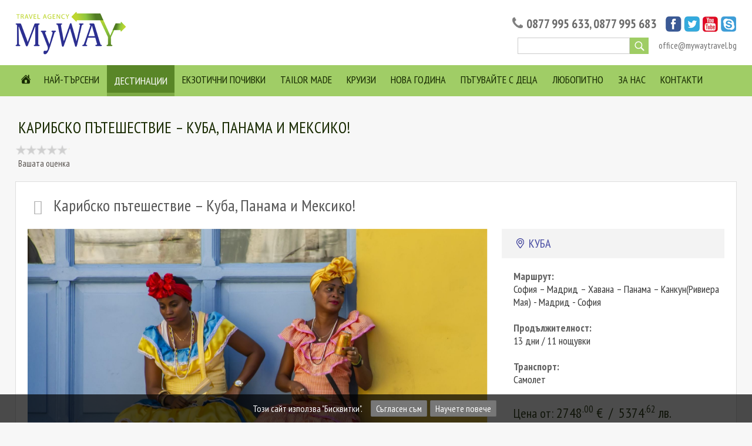

--- FILE ---
content_type: text/html; charset=UTF-8
request_url: http://www.mywaytravel.bg/exotic/cuba/%D0%BA%D0%B0%D1%80%D0%B8%D0%B1%D1%81%D0%BA%D0%BE-%D0%BF%D1%8A%D1%82%D0%B5%D1%88%D0%B5%D1%81%D1%82%D0%B2%D0%B8%D0%B5-%D0%BA%D1%83%D0%B1%D0%B0-%D0%BF%D0%B0%D0%BD%D0%B0%D0%BC%D0%B0-%D0%BC%D0%B5%D0%BA%D1%81%D0%B8%D0%BA%D0%BE
body_size: 25585
content:
<!DOCTYPE html PUBLIC "-//W3C//DTD XHTML 1.0 Strict//EN" "http://www.w3.org/TR/xhtml1/DTD/xhtml1-strict.dtd">
<html xmlns="https://www.w3.org/1999/xhtml" xml:lang="bg" lang="bg" dir="ltr">
 <head>
  <base href="https://www.mywaytravel.bg/"/>
  
<title>Карибско пътешествие в Куба, Панама и Мексико!</title>
<meta name="keywords" content="почивка куба, почивки куба, екскурзия в куба, обиколна екскурзия куба, екскурзия куба с бодач от българия, почивки варадеро, почивка варадеро, екзотична почивка в куба, почивка хавана варадеро, почивка в куба мнения, почивка в куба 2020, куба 2020, нова година в куба 2020, куба с водач, почивки и екскурзии до куба, куба-екскурзии и почивки, оферти за куба 2020, почивки и екскурзии до куба топ цени, почивки куба оферти на добри цени, куба почивки, куба климат, почивки в куба с водач, карибски почивки, куба, карибски басейн, варадеро, карибски круиз, почивки от мадрид, karibski pochivki, kuba, varadero, karibski kruiz, my way travel, pochivki ot madrid, оферти за куба, панама, екскурзия до панама, екскурзия до мексико, хавана, ривиера мая, панама сити, панамския канал, чиченица, чичен ица, мексико"/>
<meta name="description" content="View"/>
<meta name="subject" content=""/>
<meta name="tags" content="почивка куба, почивки куба, екскурзия в куба, обиколна екскурзия куба, екскурзия куба с бодач от българия, почивки варадеро, почивка варадеро, екзотична почивка в куба, почивка хавана варадеро, почивка в куба мнения, почивка в куба 2020, куба 2020, нова година в куба 2020, куба с водач, почивки и екскурзии до куба, куба-екскурзии и почивки, оферти за куба 2020, почивки и екскурзии до куба топ цени, почивки куба оферти на добри цени, куба почивки, куба климат, почивки в куба с водач, карибски почивки, куба, карибски басейн, варадеро, карибски круиз, почивки от мадрид, karibski pochivki, kuba, varadero, karibski kruiz, my way travel, pochivki ot madrid, оферти за куба, панама, екскурзия до панама, екскурзия до мексико, хавана, ривиера мая, панама сити, панамския канал, чиченица, чичен ица, мексико"/>
<meta http-equiv="Content-Type" content="text/html; charset=UTF-8"/>
<meta http-equiv="Cache-Control" content="no-cache, must-revalidate"/>
<meta http-equiv="Pragma" content="no-cache"/>
<meta name="google-site-verification" content="jJBGBx3mKznJQesgRSNbYQre9ca9kMjwHXX71a1m_KA" />
<link href="/favicon.ico" rel="shortcut icon" />
<link rel="shortcut icon" type="image/x-icon" href="/favicon.ico" />
<meta name="viewport" content="width=device-width, initial-scale=1.0, minimum-scale=1.0, maximum-scale=1.0" />

  <link rel="stylesheet" type="text/css" href="/style.css"/>
  <link rel="stylesheet" type="text/css" href="/ajax.css"/>
  <link href="https://fonts.googleapis.com/css?family=PT+Sans+Narrow:400,700&amp;subset=cyrillic,cyrillic-ext" rel="stylesheet"> 
  <link rel="stylesheet" type="text/css" href="/css/calendar/custom-theme/jquery-ui.css" />

  <script type="text/javascript" src="/js/jquery-1.8.2.min.js"></script>
  <script type="text/javascript" src="/js/calendar/jquery-1.10.2.js"></script>
  <script type="text/javascript" src="/js/calendar/jquery-ui-1.10.4.custom.js"></script>

<!--  <script type="text/javascript" src="/js/image_gallery/jssor.core.js"></script>
  <script type="text/javascript" src="/js/image_gallery/jssor.utils.js"></script>
  <script type="text/javascript" src="/js/image_gallery/jssor.slider.js"></script>-->
  
  <script type="text/javascript" src="/js/image_gallery/jssor.slider.min.js"></script>
  
  
  <script type="text/javascript" src="/onload-internal.js"></script>
  <script type="text/javascript" src="/scripts/scripts.js"></script>
  <script type="text/javascript" src="/scripts/ajax.js"></script>
  <script type="text/javascript" src="/scripts/old.js"></script>
  <script type="text/javascript" src="https://admin.mywaytravel.bg/webscript.php"></script>

  <!-- Google Tag Manager -->
  <script>(function(w,d,s,l,i){w[l]=w[l]||[];w[l].push({'gtm.start':
  new Date().getTime(),event:'gtm.js'});var f=d.getElementsByTagName(s)[0],
  j=d.createElement(s),dl=l!='dataLayer'?'&l='+l:'';j.async=true;j.src=
  'https://www.googletagmanager.com/gtm.js?id='+i+dl;f.parentNode.insertBefore(j,f);
  })(window,document,'script','dataLayer','GTM-MDDC8GKM');</script>
  <!-- End Google Tag Manager -->

 </head>

  <body>

  <!-- Google Tag Manager (noscript) -->
  <noscript><iframe src="https://www.googletagmanager.com/ns.html?id=GTM-MDDC8GKM"
  height="0" width="0" style="display:none;visibility:hidden"></iframe></noscript>
  <!-- End Google Tag Manager (noscript) -->

  <div id="fb-root"></div>

  <!-- Load Facebook SDK for JavaScript -->
  <script>
    window.fbAsyncInit = function() {
      FB.init({
        xfbml            : true,
        version          : 'v6.0'
      });
    };
   (function(d, s, id) {
     var js, fjs = d.getElementsByTagName(s)[0];
     if (d.getElementById(id)) return;
     js = d.createElement(s); js.id = id;
     js.src = 'https://connect.facebook.net/en_US/sdk/xfbml.customerchat.js';
     fjs.parentNode.insertBefore(js, fjs);
   }(document, 'script', 'facebook-jssdk'));
  </script>





 <div id="header">
   <div class="container">
    <div class="wrapper">
     <div id="header_top">

 <div id="logo">
  <a href="/" title="Начало">
   <img src="/img/logo.png" alt=""  />
  </a>
 </div>

  
<div id="adwise">
</div>

 <div id="header_right">
 
  <div id="contacts_top">
  
   <div id="socials">
    <div class="social">
     <a href="skype:chat?office@mywaytravel.bg" title="Skype">
      <img src="/img/header-soc-skype.gif" alt="" style="width:27px;height:26px" />
     </a>
    </div>
    <div class="social" style="margin-left:5px">
     <a href="https://www.youtube.com/channel/UCD85Btboe0USwY6Bx3NnG7g" title="Youtube" target="_blank">
      <img src="/img/header-soc-yt.png" alt="" style="width:26px;height:26px" />
     </a>
    </div>
    <div class="social">
     <a href="https://twitter.com/MyWaySofia" title="Twitter" target="_blank">
      <img src="/img/header-soc-twitter.gif" alt="" style="width:27px;height:26px" />
     </a>
    </div>
    <div class="social">
     <a href="http://www.facebook.com/mywaytravelbg" title="Facebook" target="_blank">
      <img src="/img/header-soc-fb.gif" alt="" style="width:27px;height:26px" />
     </a>
    </div>
   </div>
   
   <div id="phones">
    <img src="/img/header-phone.png" alt="" style="width:18px;height:19px" />
     0877 995 633, 0877 995 683
   </div>
   
  </div>


  <div id="mail">
   <a href="mailto:office@mywaytravel.bg" title="">office@mywaytravel.bg</a>
  </div>

 
  <div id="search_header">
   <form action="/search_results" method="get">
    <input type="text" name="keyword" value="" class="search_holder"/>
    <input class="search_btn_top" type="submit" value="" />
   </form>
  </div>

 

 </div>
</div>



<style>
/* eurbgn css */

sup {
 font-size: 0.7em;
}


@media screen and (max-width: 1200px) {
 .offer_box .offer_info {
  padding: 0 14px;
 }
}

@media screen and (max-width: 676px) {
 .offer_box .offer_info {
  height: 154px;
  padding: 0 10px;
 }
 .hotel_box .hotel_price {
  font-size: 20px;
 }
}

@media screen and (max-width: 580px) {
 .hotel_box,
 .hotel_box:nth-child(2n),
 .hotel_box.last{
  width: 100%;
  margin: 0 0 3% 0;
 }
}

#content_price {
 width: 100%;
}

#print_btn {
 margin-top: 10px;
}
</style>
    </div>
   </div>
   <script type="text/javascript">

function alter(name, state, src) {
  document.images[name].src = preloadImages[name+state].src;
}

function over(el) { el.className="menuover"; }
function out(el) { el.className="menu"; }
function alter(menuname, display) {
  if (document.all) {
    document.all[menuname].style.display = display;
  } else {
    var p = document.getElementById(menuname);
    p.style.display = display;
  }
}
var lastmenu = null;
var overed = false;
function showmenu(menuname) {
  if (lastmenu) hidemenu(lastmenu);
  alter(menuname, 'block');
  lastmenu = menuname;
  overed = true;
}
function hidemenu(menuname) {
  if (!overed) {
    alter(menuname, 'none');
  }
}
</script>







<div id="topbar">

   <div class="container">
    <div class="wrapper">
           <div class="home_btn" onclick="location.href='/'" onmouseover="alterClass(this,'home_btn_a');"  onmouseout="alterClass(this,'home_btn');">
            <a href="/" title="Начало"></a>
      </div>

    
     
      <div class="btn" onmouseover="alterClass(this,'btn_a');showmenu('m-topoffers');"  onmouseout="alterClass(this,'btn');setTimeout('hidemenu(\'m-topoffers\');', 100); overed = false;">
           <div class="child_buttons" onclick="location.href='/%D1%82%D0%BE%D0%BF_%D0%BE%D1%84%D0%B5%D1%80%D1%82%D0%B8'">
       <a href="/%D1%82%D0%BE%D0%BF_%D0%BE%D1%84%D0%B5%D1%80%D1%82%D0%B8" title="Най-търсени">
        Най-търсени       </a>
      </div>
             <div class="child_buttons_menu">
        

  





 <div class="submenu" id="m-topoffers" onmouseover="overed=true" onmouseout="setTimeout('hidemenu(\'m-topoffers\');', 100); overed = false;">
   <div class="child_btn" onclick="location.href='/topoffers/%D0%B2%D0%B8%D0%B5%D1%82%D0%BD%D0%B0%D0%BC-%D0%B8-%D0%BA%D0%B0%D0%BC%D0%B1%D0%BE%D0%B4%D0%B6%D0%B0'">
     <a href="/topoffers/%D0%B2%D0%B8%D0%B5%D1%82%D0%BD%D0%B0%D0%BC-%D0%B8-%D0%BA%D0%B0%D0%BC%D0%B1%D0%BE%D0%B4%D0%B6%D0%B0" title="Виетнам и Камбоджа" >Виетнам и Камбоджа</a>
   </div>
   <div class="submenu_line"></div>
     <div class="child_btn" onclick="location.href='/topoffers/%D0%BF%D0%BE%D1%87%D0%B8%D0%B2%D0%BA%D0%B0-%D0%B4%D1%83%D0%B1%D0%B0%D0%B9'">
     <a href="/topoffers/%D0%BF%D0%BE%D1%87%D0%B8%D0%B2%D0%BA%D0%B0-%D0%B4%D1%83%D0%B1%D0%B0%D0%B9" title="Дубай" >Дубай</a>
   </div>
   <div class="submenu_line"></div>
     <div class="child_btn" onclick="location.href='/topoffers/%D0%B1%D1%80%D0%B0%D0%B7%D0%B8%D0%BB%D0%B8%D1%8F-%D0%B8-%D0%B0%D1%80%D0%B6%D0%B5%D0%BD%D1%82%D0%B8%D0%BD%D0%B0'">
     <a href="/topoffers/%D0%B1%D1%80%D0%B0%D0%B7%D0%B8%D0%BB%D0%B8%D1%8F-%D0%B8-%D0%B0%D1%80%D0%B6%D0%B5%D0%BD%D1%82%D0%B8%D0%BD%D0%B0" title="Бразилия и Аржентина" >Бразилия и Аржентина</a>
   </div>
   <div class="submenu_line"></div>
     <div class="child_btn" onclick="location.href='/topoffers/%D0%BF%D0%BE%D1%87%D0%B8%D0%B2%D0%BA%D0%B8-%D0%B2-%D0%B5%D0%B3%D0%B8%D0%BF%D0%B5%D1%82'">
     <a href="/topoffers/%D0%BF%D0%BE%D1%87%D0%B8%D0%B2%D0%BA%D0%B8-%D0%B2-%D0%B5%D0%B3%D0%B8%D0%BF%D0%B5%D1%82" title="Египет" >Египет</a>
   </div>
   <div class="submenu_line"></div>
     <div class="child_btn" onclick="location.href='/topoffers/%D0%B5%D0%BA%D1%81%D0%BA%D1%83%D1%80%D0%B7%D0%B8%D0%B8-%D0%B2-%D0%BC%D0%B0%D1%80%D0%BE%D0%BA%D0%BE'">
     <a href="/topoffers/%D0%B5%D0%BA%D1%81%D0%BA%D1%83%D1%80%D0%B7%D0%B8%D0%B8-%D0%B2-%D0%BC%D0%B0%D1%80%D0%BE%D0%BA%D0%BE" title="Мароко" >Мароко</a>
   </div>
   <div class="submenu_line"></div>
     <div class="child_btn" onclick="location.href='/topoffers/%D0%BF%D0%BE%D1%87%D0%B8%D0%B2%D0%BA%D0%B8-%D1%82%D1%83%D0%BD%D0%B8%D1%81'">
     <a href="/topoffers/%D0%BF%D0%BE%D1%87%D0%B8%D0%B2%D0%BA%D0%B8-%D1%82%D1%83%D0%BD%D0%B8%D1%81" title="Почивки Тунис" >Почивки Тунис</a>
   </div>
   <div class="submenu_line"></div>
   </div>


   

        </div>
           </div>

    
            <div class="btn_a" onmouseover="showmenu('m-exotic');"   onmouseout="setTimeout('hidemenu(\'m-exotic\');', 100); overed = false;">
           <div class="child_buttons" onclick="location.href='/%D0%94%D0%B5%D1%81%D1%82%D0%B8%D0%BD%D0%B0%D1%86%D0%B8%D0%B8'">
       <a href="/%D0%94%D0%B5%D1%81%D1%82%D0%B8%D0%BD%D0%B0%D1%86%D0%B8%D0%B8" title="Дестинации">
        Дестинации       </a>
      </div>
             <div class="child_buttons_menu">
        

      <div class="submenu" id="m-exotic" onmouseover="overed=true" onmouseout="setTimeout('hidemenu(\'m-exotic\');', 100); overed = false;" style="width: 420px;">
        
      <div style="float:left;width: 210px;">
       <div class="child_btn" onclick="location.href='/exotic/%D0%BB%D0%B0%D0%BF%D0%BB%D0%B0%D0%BD%D0%B4%D0%B8%D1%8F'" >
         <a href="/exotic/%D0%BB%D0%B0%D0%BF%D0%BB%D0%B0%D0%BD%D0%B4%D0%B8%D1%8F" title="Лапландия" >Лапландия</a>
       </div>
        <div class="submenu_line" ></div>
      </div>
                
      <div style="float:left;width: 210px;">
       <div class="child_btn" onclick="location.href='/%D0%B5%D0%BA%D1%81%D0%BA%D1%83%D1%80%D0%B7%D0%B8%D0%B8-%D0%BA%D0%B8%D1%82%D0%B0%D0%B9'" >
         <a href="/%D0%B5%D0%BA%D1%81%D0%BA%D1%83%D1%80%D0%B7%D0%B8%D0%B8-%D0%BA%D0%B8%D1%82%D0%B0%D0%B9" title="Екскурзии Китай" >Екскурзии Китай</a>
       </div>
        <div class="submenu_line" ></div>
      </div>
             <div style="clear:both;"></div>
                
      <div style="float:left;width: 210px;">
       <div class="child_btn" onclick="location.href='/exotic/%D0%B5%D0%BA%D1%81%D0%BA%D1%83%D1%80%D0%B7%D0%B8%D0%B8-%D0%B8%D0%BD%D0%B4%D0%B8%D1%8F-%D0%B8-%D0%BD%D0%B5%D0%BF%D0%B0%D0%BB'" >
         <a href="/exotic/%D0%B5%D0%BA%D1%81%D0%BA%D1%83%D1%80%D0%B7%D0%B8%D0%B8-%D0%B8%D0%BD%D0%B4%D0%B8%D1%8F-%D0%B8-%D0%BD%D0%B5%D0%BF%D0%B0%D0%BB" title="Индия и Непал" >Индия и Непал</a>
       </div>
        <div class="submenu_line" ></div>
      </div>
                
      <div style="float:left;width: 210px;">
       <div class="child_btn" onclick="location.href='/exotic/%D1%81%D0%B0%D1%84%D0%B0%D1%80%D0%B8-%D0%B2-%D0%B0%D1%84%D1%80%D0%B8%D0%BA%D0%B0'" >
         <a href="/exotic/%D1%81%D0%B0%D1%84%D0%B0%D1%80%D0%B8-%D0%B2-%D0%B0%D1%84%D1%80%D0%B8%D0%BA%D0%B0" title="Сафари в Африка" >Сафари в Африка</a>
       </div>
        <div class="submenu_line" ></div>
      </div>
             <div style="clear:both;"></div>
                
      <div style="float:left;width: 210px;">
       <div class="child_btn" onclick="location.href='/exotic/ekskurzii-peru'" >
         <a href="/exotic/ekskurzii-peru" title="Перу " >Перу </a>
       </div>
        <div class="submenu_line" ></div>
      </div>
                
      <div style="float:left;width: 210px;">
       <div class="child_btn" onclick="location.href='/exotic/%D0%B5%D0%BA%D1%81%D0%BA%D1%83%D1%80%D0%B7%D0%B8%D0%B8-%D0%B2-%D1%82%D0%B0%D0%B9%D0%BB%D0%B0%D0%BD%D0%B4'" >
         <a href="/exotic/%D0%B5%D0%BA%D1%81%D0%BA%D1%83%D1%80%D0%B7%D0%B8%D0%B8-%D0%B2-%D1%82%D0%B0%D0%B9%D0%BB%D0%B0%D0%BD%D0%B4" title="Екскурзии Тайланд" >Екскурзии Тайланд</a>
       </div>
        <div class="submenu_line" ></div>
      </div>
             <div style="clear:both;"></div>
                
      <div style="float:left;width: 210px;">
       <div class="child_btn" onclick="location.href='/exotic/%D0%B5%D0%BA%D1%81%D0%BA%D1%83%D1%80%D0%B7%D0%B8%D0%B8-%D0%B2-%D1%83%D0%B7%D0%B1%D0%B5%D0%BA%D0%B8%D1%81%D1%82%D0%B0%D0%BD'" >
         <a href="/exotic/%D0%B5%D0%BA%D1%81%D0%BA%D1%83%D1%80%D0%B7%D0%B8%D0%B8-%D0%B2-%D1%83%D0%B7%D0%B1%D0%B5%D0%BA%D0%B8%D1%81%D1%82%D0%B0%D0%BD" title="Узбекистан " >Екскузрии Узбекистан 2025, Пътуване до Узбекистан и Таджикистан  - My Way Travel</a>
       </div>
        <div class="submenu_line" ></div>
      </div>
                
      <div style="float:left;width: 210px;">
       <div class="child_btn" onclick="location.href='/%D0%95%D0%BA%D1%81%D0%BA%D1%83%D1%80%D0%B7%D0%B8%D0%B8_%D0%98%D1%81%D0%BB%D0%B0%D0%BD%D0%B4%D0%B8%D1%8F'" >
         <a href="/%D0%95%D0%BA%D1%81%D0%BA%D1%83%D1%80%D0%B7%D0%B8%D0%B8_%D0%98%D1%81%D0%BB%D0%B0%D0%BD%D0%B4%D0%B8%D1%8F" title="Исландия" >Исландия</a>
       </div>
        <div class="submenu_line" ></div>
      </div>
             <div style="clear:both;"></div>
                
      <div style="float:left;width: 210px;">
       <div class="child_btn" onclick="location.href='/exotic/%D0%9E%D0%BC%D0%B0%D0%BD'" >
         <a href="/exotic/%D0%9E%D0%BC%D0%B0%D0%BD" title="Оман" >Екскурзии в Оман </a>
       </div>
        <div class="submenu_line" ></div>
      </div>
                
      <div style="float:left;width: 210px;">
       <div class="child_btn" onclick="location.href='/exotic/%D0%B5%D0%BA%D1%81%D0%BA%D1%83%D1%80%D0%B7%D0%B8%D0%B8-%D1%8F%D0%BF%D0%BE%D0%BD%D0%B8%D1%8F-%D0%B8-%D1%8E%D0%B6%D0%BD%D0%B0-%D0%BA%D0%BE%D1%80%D0%B5%D1%8F'" >
         <a href="/exotic/%D0%B5%D0%BA%D1%81%D0%BA%D1%83%D1%80%D0%B7%D0%B8%D0%B8-%D1%8F%D0%BF%D0%BE%D0%BD%D0%B8%D1%8F-%D0%B8-%D1%8E%D0%B6%D0%BD%D0%B0-%D0%BA%D0%BE%D1%80%D0%B5%D1%8F" title="Япония и Южна Корея" >Япония и Южна Корея</a>
       </div>
        <div class="submenu_line" ></div>
      </div>
             <div style="clear:both;"></div>
                
      <div style="float:left;width: 210px;">
       <div class="child_btn" onclick="location.href='/exotic/%D0%B5%D0%BA%D1%81%D0%BA%D1%83%D1%80%D0%B7%D0%B8%D0%B8-%D0%B8-%D0%BF%D0%BE%D1%87%D0%B8%D0%B2%D0%BA%D0%B8-%D1%88%D1%80%D0%B8-%D0%BB%D0%B0%D0%BD%D0%BA%D0%B0'" >
         <a href="/exotic/%D0%B5%D0%BA%D1%81%D0%BA%D1%83%D1%80%D0%B7%D0%B8%D0%B8-%D0%B8-%D0%BF%D0%BE%D1%87%D0%B8%D0%B2%D0%BA%D0%B8-%D1%88%D1%80%D0%B8-%D0%BB%D0%B0%D0%BD%D0%BA%D0%B0" title="Шри Ланка " >Шри Ланка </a>
       </div>
        <div class="submenu_line" ></div>
      </div>
                
      <div style="float:left;width: 210px;">
       <div class="child_btn" onclick="location.href='/exotic/%D0%B5%D0%BA%D1%81%D0%BA%D1%83%D1%80%D0%B7%D0%B8%D0%B8-%D0%B2-%D0%BC%D0%B0%D0%B4%D0%B0%D0%B3%D0%B0%D1%81%D0%BA%D0%B0%D1%80'" >
         <a href="/exotic/%D0%B5%D0%BA%D1%81%D0%BA%D1%83%D1%80%D0%B7%D0%B8%D0%B8-%D0%B2-%D0%BC%D0%B0%D0%B4%D0%B0%D0%B3%D0%B0%D1%81%D0%BA%D0%B0%D1%80" title="Екскурзии в Мадагаскар" >Екскурзии в Мадагаскар</a>
       </div>
        <div class="submenu_line" ></div>
      </div>
             <div style="clear:both;"></div>
                
      <div style="float:left;width: 210px;">
       <div class="child_btn" onclick="location.href='/%D0%B5%D0%BA%D1%81%D0%BA%D1%83%D1%80%D0%B7%D0%B8%D0%B8-%D0%B8-%D0%BF%D0%BE%D1%87%D0%B8%D0%B2%D0%BA%D0%B8-%D0%B2-%D0%BA%D0%BE%D1%81%D1%82%D0%B0-%D1%80%D0%B8%D0%BA%D0%B0'" >
         <a href="/%D0%B5%D0%BA%D1%81%D0%BA%D1%83%D1%80%D0%B7%D0%B8%D0%B8-%D0%B8-%D0%BF%D0%BE%D1%87%D0%B8%D0%B2%D0%BA%D0%B8-%D0%B2-%D0%BA%D0%BE%D1%81%D1%82%D0%B0-%D1%80%D0%B8%D0%BA%D0%B0" title="Коста Рика" >Коста Рика</a>
       </div>
        <div class="submenu_line" ></div>
      </div>
               </div>
   

        </div>
           </div>

    
     
      <div class="btn" onmouseover="alterClass(this,'btn_a');showmenu('m-summer');"  onmouseout="alterClass(this,'btn');setTimeout('hidemenu(\'m-summer\');', 100); overed = false;">
           <div class="child_buttons" onclick="location.href='/%D0%B5%D0%BA%D0%B7%D0%BE%D1%82%D0%B8%D1%87%D0%BD%D0%B8-%D0%BF%D0%BE%D1%87%D0%B8%D0%B2%D0%BA%D0%B8-%D0%B2-%D1%86%D1%8F%D0%BB-%D1%81%D0%B2%D1%8F%D1%82'">
       <a href="/%D0%B5%D0%BA%D0%B7%D0%BE%D1%82%D0%B8%D1%87%D0%BD%D0%B8-%D0%BF%D0%BE%D1%87%D0%B8%D0%B2%D0%BA%D0%B8-%D0%B2-%D1%86%D1%8F%D0%BB-%D1%81%D0%B2%D1%8F%D1%82" title="Екзотични почивки">
        Екзотични почивки       </a>
      </div>
             <div class="child_buttons_menu">
        

  





 <div class="submenu" id="m-summer" onmouseover="overed=true" onmouseout="setTimeout('hidemenu(\'m-summer\');', 100); overed = false;">
   <div class="child_btn" onclick="location.href='/summer/%D0%BF%D0%BE%D1%87%D0%B8%D0%B2%D0%BA%D0%B0-%D0%B4%D0%BE%D0%BC%D0%B8%D0%BD%D0%B8%D0%BA%D0%B0%D0%BD%D0%B0-%D0%BC%D0%B5%D0%BA%D1%81%D0%B8%D0%BA%D0%BE-%D0%BA%D1%83%D0%B1%D0%B0'">
     <a href="/summer/%D0%BF%D0%BE%D1%87%D0%B8%D0%B2%D0%BA%D0%B0-%D0%B4%D0%BE%D0%BC%D0%B8%D0%BD%D0%B8%D0%BA%D0%B0%D0%BD%D0%B0-%D0%BC%D0%B5%D0%BA%D1%81%D0%B8%D0%BA%D0%BE-%D0%BA%D1%83%D0%B1%D0%B0" title="Карибски почивки - Доминикана, Мексико и Куба" >Карибски почивки - Доминикана, Мексико и Куба</a>
   </div>
   <div class="submenu_line"></div>
     <div class="child_btn" onclick="location.href='/summer/%D0%BF%D0%BE%D1%87%D0%B8%D0%B2%D0%BA%D0%B8-%D0%B1%D0%BE%D1%80%D0%B0-%D0%B1%D0%BE%D1%80%D0%B0'">
     <a href="/summer/%D0%BF%D0%BE%D1%87%D0%B8%D0%B2%D0%BA%D0%B8-%D0%B1%D0%BE%D1%80%D0%B0-%D0%B1%D0%BE%D1%80%D0%B0" title="Почивки Бора Бора" >Почивки Бора Бора</a>
   </div>
   <div class="submenu_line"></div>
     <div class="child_btn" onclick="location.href='/summer/%D0%BF%D0%BE%D1%87%D0%B8%D0%B2%D0%BA%D0%B0-%D0%BD%D0%B0-%D0%BC%D0%B0%D0%BB%D0%B4%D0%B8%D0%B2%D0%B8%D1%82%D0%B5'">
     <a href="/summer/%D0%BF%D0%BE%D1%87%D0%B8%D0%B2%D0%BA%D0%B0-%D0%BD%D0%B0-%D0%BC%D0%B0%D0%BB%D0%B4%D0%B8%D0%B2%D0%B8%D1%82%D0%B5" title="Малдиви" >Малдиви</a>
   </div>
   <div class="submenu_line"></div>
     <div class="child_btn" onclick="location.href='/summer/%D0%BF%D0%BE%D1%87%D0%B8%D0%B2%D0%BA%D0%B0-%D0%91%D0%B0%D0%BB%D0%B8'">
     <a href="/summer/%D0%BF%D0%BE%D1%87%D0%B8%D0%B2%D0%BA%D0%B0-%D0%91%D0%B0%D0%BB%D0%B8" title="Бали" >Бали</a>
   </div>
   <div class="submenu_line"></div>
     <div class="child_btn" onclick="location.href='/%D0%9F%D0%BE%D1%87%D0%B8%D0%B2%D0%BA%D0%B0-%D0%9C%D0%B0%D0%B2%D1%80%D0%B8%D1%86%D0%B8%D0%B9'">
     <a href="/%D0%9F%D0%BE%D1%87%D0%B8%D0%B2%D0%BA%D0%B0-%D0%9C%D0%B0%D0%B2%D1%80%D0%B8%D1%86%D0%B8%D0%B9" title="Мавриций" >Мавриций</a>
   </div>
   <div class="submenu_line"></div>
     <div class="child_btn" onclick="location.href='/summer/%D0%BF%D0%BE%D1%87%D0%B8%D0%B2%D0%BA%D0%B0-%D0%BD%D0%B0-%D1%81%D0%B5%D0%B9%D1%88%D0%B5%D0%BB%D0%B8%D1%82%D0%B5'">
     <a href="/summer/%D0%BF%D0%BE%D1%87%D0%B8%D0%B2%D0%BA%D0%B0-%D0%BD%D0%B0-%D1%81%D0%B5%D0%B9%D1%88%D0%B5%D0%BB%D0%B8%D1%82%D0%B5" title="Почивки Сейшели" >Почивки Сейшели</a>
   </div>
   <div class="submenu_line"></div>
     <div class="child_btn" onclick="location.href='/summer/%D0%BF%D0%BE%D1%87%D0%B8%D0%B2%D0%BA%D0%B0-%D0%B7%D0%B0%D0%BD%D0%B7%D0%B8%D0%B1%D0%B0%D1%80'">
     <a href="/summer/%D0%BF%D0%BE%D1%87%D0%B8%D0%B2%D0%BA%D0%B0-%D0%B7%D0%B0%D0%BD%D0%B7%D0%B8%D0%B1%D0%B0%D1%80" title="Почивка остров Занзибар" >Почивка остров Занзибар</a>
   </div>
   <div class="submenu_line"></div>
     <div class="child_btn" onclick="location.href='/%D0%9F%D0%BE%D1%87%D0%B8%D0%B2%D0%BA%D0%B8_%D0%A4%D0%B8%D0%BB%D0%B8%D0%BF%D0%B8%D0%BD%D0%B8'">
     <a href="/%D0%9F%D0%BE%D1%87%D0%B8%D0%B2%D0%BA%D0%B8_%D0%A4%D0%B8%D0%BB%D0%B8%D0%BF%D0%B8%D0%BD%D0%B8" title="Почивки Филипини" >Почивки Филипини</a>
   </div>
   <div class="submenu_line"></div>
     <div class="child_btn" onclick="location.href='/summer/%D0%BF%D0%BE%D1%87%D0%B8%D0%B2%D0%BA%D0%B8-%D0%B2-%D0%B0%D1%80%D1%83%D0%B1%D0%B0'">
     <a href="/summer/%D0%BF%D0%BE%D1%87%D0%B8%D0%B2%D0%BA%D0%B8-%D0%B2-%D0%B0%D1%80%D1%83%D0%B1%D0%B0" title="Почивки в Аруба" >Почивки в Аруба</a>
   </div>
   <div class="submenu_line"></div>
   </div>


   

        </div>
           </div>

    
     
      <div class="btn" onmouseover="alterClass(this,'btn_a');showmenu('m-tailor_made_holidays');"  onmouseout="alterClass(this,'btn');setTimeout('hidemenu(\'m-tailor_made_holidays\');', 100); overed = false;">
           <div class="child_buttons" onclick="location.href='/tailor_made_%D0%BF%D1%8A%D1%82%D1%83%D0%B2%D0%B0%D0%BD%D0%B8%D1%8F'">
       <a href="/tailor_made_%D0%BF%D1%8A%D1%82%D1%83%D0%B2%D0%B0%D0%BD%D0%B8%D1%8F" title="Tailor Made">
        Tailor Made       </a>
      </div>
           </div>

    
     
      <div class="btn" onmouseover="alterClass(this,'btn_a');showmenu('m-Cruise');"  onmouseout="alterClass(this,'btn');setTimeout('hidemenu(\'m-Cruise\');', 100); overed = false;">
           <div class="child_buttons" onclick="location.href='/%D0%9A%D1%80%D1%83%D0%B8%D0%B7%D0%B8'">
       <a href="/%D0%9A%D1%80%D1%83%D0%B8%D0%B7%D0%B8" title="Круизи">
        Круизи       </a>
      </div>
           </div>

    
     
      <div class="btn" onmouseover="alterClass(this,'btn_a');showmenu('m-nova-godina');"  onmouseout="alterClass(this,'btn');setTimeout('hidemenu(\'m-nova-godina\');', 100); overed = false;">
           <div class="child_buttons" onclick="location.href='/%D0%BD%D0%BE%D0%B2%D0%B0-%D0%B3%D0%BE%D0%B4%D0%B8%D0%BD%D0%B0-%D0%BE%D1%84%D0%B5%D1%80%D1%82%D0%B8'">
       <a href="/%D0%BD%D0%BE%D0%B2%D0%B0-%D0%B3%D0%BE%D0%B4%D0%B8%D0%BD%D0%B0-%D0%BE%D1%84%D0%B5%D1%80%D1%82%D0%B8" title="Нова Година">
        Нова Година       </a>
      </div>
           </div>

    
     
      <div class="btn" onmouseover="alterClass(this,'btn_a');showmenu('m-patuvane-s-deca');"  onmouseout="alterClass(this,'btn');setTimeout('hidemenu(\'m-patuvane-s-deca\');', 100); overed = false;">
           <div class="child_buttons" onclick="location.href='/%D0%BF%D1%8A%D1%82%D1%83%D0%B2%D0%B0%D0%BD%D0%B5-%D1%81-%D0%B4%D0%B5%D1%86%D0%B0'">
       <a href="/%D0%BF%D1%8A%D1%82%D1%83%D0%B2%D0%B0%D0%BD%D0%B5-%D1%81-%D0%B4%D0%B5%D1%86%D0%B0" title="Пътувайте с деца">
        Пътувайте с деца       </a>
      </div>
           </div>

    
     
      <div class="btn" onmouseover="alterClass(this,'btn_a');showmenu('m-lubopitno');"  onmouseout="alterClass(this,'btn');setTimeout('hidemenu(\'m-lubopitno\');', 100); overed = false;">
           <div class="child_buttons" onclick="location.href='/%D0%9B%D1%8E%D0%B1%D0%BE%D0%BF%D0%B8%D1%82%D0%BD%D0%BE'">
       <a href="/%D0%9B%D1%8E%D0%B1%D0%BE%D0%BF%D0%B8%D1%82%D0%BD%D0%BE" title="Любопитно">
        Любопитно       </a>
      </div>
             <div class="child_buttons_menu">
        

  





 <div class="submenu" id="m-lubopitno" onmouseover="overed=true" onmouseout="setTimeout('hidemenu(\'m-lubopitno\');', 100); overed = false;">
   <div class="child_btn" onclick="location.href='/lubopitno/%D0%BD%D0%BE%D0%B2%D0%B8%D0%BD%D0%B8'">
     <a href="/lubopitno/%D0%BD%D0%BE%D0%B2%D0%B8%D0%BD%D0%B8" title="Новини" >Новини</a>
   </div>
   <div class="submenu_line"></div>
     <div class="child_btn" onclick="location.href='/%D0%BB%D1%8E%D0%B1%D0%BE%D0%BF%D0%B8%D1%82%D0%BD%D0%BE-%D0%BF%D1%8A%D1%82%D0%B5%D0%B2%D0%BE%D0%B4%D0%B8%D1%82%D0%B5%D0%BB'">
     <a href="/%D0%BB%D1%8E%D0%B1%D0%BE%D0%BF%D0%B8%D1%82%D0%BD%D0%BE-%D0%BF%D1%8A%D1%82%D0%B5%D0%B2%D0%BE%D0%B4%D0%B8%D1%82%D0%B5%D0%BB" title="Пътеводител" >Пътеводител</a>
   </div>
   <div class="submenu_line"></div>
     <div class="child_btn" onclick="location.href='/lubopitno/clients'">
     <a href="/lubopitno/clients" title="Отзиви от клиенти" >Отзиви от клиенти</a>
   </div>
   <div class="submenu_line"></div>
   </div>


   

        </div>
           </div>

    
     
      <div class="btn" onmouseover="alterClass(this,'btn_a');showmenu('m-about_us');"  onmouseout="alterClass(this,'btn');setTimeout('hidemenu(\'m-about_us\');', 100); overed = false;">
           <div class="child_buttons" onclick="location.href='/%D0%97%D0%B0_%D0%9D%D0%B0%D1%81'">
       <a href="/%D0%97%D0%B0_%D0%9D%D0%B0%D1%81" title="За нас">
        За нас       </a>
      </div>
             <div class="child_buttons_menu">
        

  





 <div class="submenu" id="m-about_us" onmouseover="overed=true" onmouseout="setTimeout('hidemenu(\'m-about_us\');', 100); overed = false;">
   <div class="child_btn" onclick="location.href='/about_us/Ho-we-are'">
     <a href="/about_us/Ho-we-are" title="Кои сме ние" >Кои сме ние</a>
   </div>
   <div class="submenu_line"></div>
     <div class="child_btn" onclick="location.href='/%D0%94%D0%BE%D0%BA%D1%83%D0%BC%D0%B5%D0%BD%D1%82%D0%B8'">
     <a href="/%D0%94%D0%BE%D0%BA%D1%83%D0%BC%D0%B5%D0%BD%D1%82%D0%B8" title="Документи" >Документи</a>
   </div>
   <div class="submenu_line"></div>
     <div class="child_btn" onclick="location.href='/%D0%91%D0%B0%D0%BD%D0%BA%D0%BE%D0%B2%D0%B8_%D0%B4%D0%B5%D1%82%D0%B0%D0%B9%D0%BB%D0%B8'">
     <a href="/%D0%91%D0%B0%D0%BD%D0%BA%D0%BE%D0%B2%D0%B8_%D0%B4%D0%B5%D1%82%D0%B0%D0%B9%D0%BB%D0%B8" title="Банкови реквизити" >Банкови реквизити</a>
   </div>
   <div class="submenu_line"></div>
   </div>


   

        </div>
           </div>

    
     
      <div class="btn" onmouseover="alterClass(this,'btn_a');showmenu('m-contacts');"  onmouseout="alterClass(this,'btn');setTimeout('hidemenu(\'m-contacts\');', 100); overed = false;">
           <div class="child_buttons" onclick="location.href='/contacts'">
       <a href="/contacts" title="Контакти">
        Контакти       </a>
      </div>
           </div>

       <div id="topbar_wedding">
    <div id="topbar_wedding_btn">
      <a href="/" title="" target="_blank"><img src="/img/wedding-travels-btn.png" alt=""/></a>
    </div>
   </div>
  </div>
 </div>
</div>
  </div>
  
  <!-- mobile header start -->
 <div id="mobile_header">

  <div class="mobile_header_logo">
   <a href="/" title="">
    <img src="/img/logo.png" />
   </a>
  </div>

  <div id="menu-toggle" class="mobile_header_menu closed">
   <div id="hamburger">
    <span></span>
    <span></span>
    <span></span>
   </div>
   <div id="cross">
    <span></span>
    <span></span>
   </div>
  </div>

  <!-- menu start -->
  <div id="mobile_menu">
   <div class="container">

      
        <div class="btn has_arr">
     <span>
      Най-търсени     </span>
    </div>
       
        <div class="child_menu">
     
      <div class="menu_link">
       <a href="/topoffers/vietnam" title="Виетнам и Камбоджа" >
        Виетнам и Камбоджа       </a>
      </div>

     
      <div class="menu_link">
       <a href="/topoffers/Dubai" title="Дубай" >
        Дубай       </a>
      </div>

     
      <div class="menu_link">
       <a href="/topoffers/brasil" title="Бразилия и Аржентина" >
        Бразилия и Аржентина       </a>
      </div>

     
      <div class="menu_link">
       <a href="/topoffers/Egypt" title="Египет" >
        Египет       </a>
      </div>

     
      <div class="menu_link">
       <a href="/topoffers/maroko" title="Мароко" >
        Мароко       </a>
      </div>

     
      <div class="menu_link">
       <a href="/topoffers/tunis" title="Почивки Тунис" >
        Почивки Тунис       </a>
      </div>

          </div>
        
      
        <div class="btn has_arr">
     <span>
      Дестинации     </span>
    </div>
       
        <div class="child_menu">
     
      <div class="menu_link">
       <a href="/exotic/lapland" title="Лапландия" >
        Лапландия       </a>
      </div>

     
      <div class="menu_link">
       <a href="/exotic/china" title="Екскурзии Китай" >
        Екскурзии Китай       </a>
      </div>

     
      <div class="menu_link">
       <a href="/exotic/india" title="Индия и Непал" >
        Индия и Непал       </a>
      </div>

     
      <div class="menu_link">
       <a href="/exotic/Zanzibar" title="Сафари в Африка" >
        Сафари в Африка       </a>
      </div>

     
      <div class="menu_link">
       <a href="/exotic/Peru" title="Перу " >
        Перу        </a>
      </div>

     
      <div class="menu_link">
       <a href="/exotic/thailand" title="Екскурзии Тайланд" >
        Екскурзии Тайланд       </a>
      </div>

     
      <div class="menu_link">
       <a href="/exotic/Uzbekistan" title="Узбекистан " >
        Узбекистан        </a>
      </div>

     
      <div class="menu_link">
       <a href="/exotic/iceland" title="Исландия" >
        Исландия       </a>
      </div>

     
      <div class="menu_link">
       <a href="/exotic/Оман" title="Оман" >
        Оман       </a>
      </div>

     
      <div class="menu_link">
       <a href="/exotic/Japan" title="Япония и Южна Корея" >
        Япония и Южна Корея       </a>
      </div>

     
      <div class="menu_link">
       <a href="/exotic/SriLanka" title="Шри Ланка " >
        Шри Ланка        </a>
      </div>

     
      <div class="menu_link">
       <a href="/exotic/ekskurzia-madagaskar" title="Екскурзии в Мадагаскар" >
        Екскурзии в Мадагаскар       </a>
      </div>

     
      <div class="menu_link">
       <a href="/exotic/costa_rica" title="Коста Рика" >
        Коста Рика       </a>
      </div>

          </div>
        
      
        <div class="btn has_arr">
     <span>
      Екзотични почивки     </span>
    </div>
       
        <div class="child_menu">
     
      <div class="menu_link">
       <a href="/summer/karibski-pochivki" title="Карибски почивки - Доминикана, Мексико и Куба" >
        Карибски почивки - Доминикана, Мексико и Куба       </a>
      </div>

     
      <div class="menu_link">
       <a href="/summer/pochivki-bora-bora" title="Почивки Бора Бора" >
        Почивки Бора Бора       </a>
      </div>

     
      <div class="menu_link">
       <a href="/summer/pochivka_maldivi" title="Малдиви" >
        Малдиви       </a>
      </div>

     
      <div class="menu_link">
       <a href="/summer/Bali" title="Бали" >
        Бали       </a>
      </div>

     
      <div class="menu_link">
       <a href="/summer/Mauritius" title="Мавриций" >
        Мавриций       </a>
      </div>

     
      <div class="menu_link">
       <a href="/summer/seychelles" title="Почивки Сейшели" >
        Почивки Сейшели       </a>
      </div>

     
      <div class="menu_link">
       <a href="/summer/pochivka-Zanzibar" title="Почивка остров Занзибар" >
        Почивка остров Занзибар       </a>
      </div>

     
      <div class="menu_link">
       <a href="/summer/philippines" title="Почивки Филипини" >
        Почивки Филипини       </a>
      </div>

     
      <div class="menu_link">
       <a href="/summer/pochivka-aruba" title="Почивки в Аруба" >
        Почивки в Аруба       </a>
      </div>

          </div>
        
      
        <div class="btn">
     <a href="/tailor_made_%D0%BF%D1%8A%D1%82%D1%83%D0%B2%D0%B0%D0%BD%D0%B8%D1%8F" title="Tailor Made">
      Tailor Made     </a>
    </div>
       
        
      
        <div class="btn">
     <a href="/%D0%9A%D1%80%D1%83%D0%B8%D0%B7%D0%B8" title="Круизи">
      Круизи     </a>
    </div>
       
        
      
        <div class="btn">
     <a href="/%D0%BD%D0%BE%D0%B2%D0%B0-%D0%B3%D0%BE%D0%B4%D0%B8%D0%BD%D0%B0-%D0%BE%D1%84%D0%B5%D1%80%D1%82%D0%B8" title="Нова Година">
      Нова Година     </a>
    </div>
       
        
      
        <div class="btn">
     <a href="/%D0%BF%D1%8A%D1%82%D1%83%D0%B2%D0%B0%D0%BD%D0%B5-%D1%81-%D0%B4%D0%B5%D1%86%D0%B0" title="Пътувайте с деца">
      Пътувайте с деца     </a>
    </div>
       
        
      
        <div class="btn has_arr">
     <span>
      Любопитно     </span>
    </div>
       
        <div class="child_menu">
     
      <div class="menu_link">
       <a href="/lubopitno/novini" title="Новини" >
        Новини       </a>
      </div>

     
      <div class="menu_link">
       <a href="/lubopitno/patevoditel" title="Пътеводител" >
        Пътеводител       </a>
      </div>

     
      <div class="menu_link">
       <a href="/lubopitno/clients" title="Отзиви от клиенти" >
        Отзиви от клиенти       </a>
      </div>

          </div>
        
      
        <div class="btn has_arr">
     <span>
      За нас     </span>
    </div>
       
        <div class="child_menu">
     
      <div class="menu_link">
       <a href="/about_us/Ho-we-are" title="Кои сме ние" >
        Кои сме ние       </a>
      </div>

     
      <div class="menu_link">
       <a href="/about_us/Documents" title="Документи" >
        Документи       </a>
      </div>

     
      <div class="menu_link">
       <a href="/about_us/Bank_details" title="Банкови реквизити" >
        Банкови реквизити       </a>
      </div>

          </div>
        
      
        <div class="btn">
     <a href="/contacts" title="Контакти">
      Контакти     </a>
    </div>
       
        
       


   </div>
  </div>
  <!-- menu end -->

  <div id="mobile_header_phone" class="mobile_header_phone animated fadeIn" onclick="location.href='tel:+359877995633'">
   <img src="/img/mobile-header-phone.svg" alt="" />
   
  </div>

 </div>
 <!-- mobile header end -->
 
 
 
 
 
 
 <script>
 $(document).ready(function() {
  $('.btn').click(function() {
    $('.child_menu').not($(this).next('.child_menu')).slideUp();
     $(this).next('.child_menu').slideToggle();
   });
 });
</script>

  
 <div class="full-body" id="main_content">
  <div id="content">
  
   <div id="mobile_search">
    <div class="container">
     <div class="wrapper">
      <form action="/search_results" method="get">
       <input type="text" name="keyword" value="" placeholder="Търсене" class="search_holder" style="padding: 0 10px;"/>
       <input class="search_btn_top" type="submit" value="" />
      </form>
     </div>
    </div> 
   </div>
   <div class="clearfix"></div>

       <div class="container_int">
    <div class="wrapper_int">
     <div id="title">
              <h1>Карибско пътешествие – Куба, Панама и Мексико!</h1>
            
      
 <script type="text/javascript" src="/js/jquery-1.8.2.min.js"></script>
 <script type="text/javascript" src="/js/calendar/jquery-1.10.2.js"></script>
 <script type="text/javascript" src="/js/calendar/jquery-ui-1.10.4.custom.js"></script>


<!-- vote start--> 
<div class="offer_rating" style="width:auto">     

<script type="text/javascript">
var resource_id = 'oid%3D1490';
</script>

 <div id="rating" style="  float: left;
  text-align: left;
  width: 100%;
}">			
   <div class="rating" id="ratebtn"></div>
   <div id="rating_text" class="rating_text"> Вашата оценка</div>
  </div> 
 </div>
<!-- vote end--> 

<style>
.offer_rating {
 width:100px;
}

.rating_stars {
 float:right;
 height:16px;
 width:100%;
 text-align:right;
}

.rating_text {
 float:left;
 width:100%;
 padding:5px 0 5px 0;
 margin:0 8px 0 0;
 font-size:15px;
 line-height:1.1;
 color:#544f4b;
}

.thanks_text {
 float:left;
 width:100%;
 padding:5px 0 5px 0;
 margin:0 8px 0 0;
 font-size:15px;
 line-height:1.1;
 color:#544f4b;
}

.rating {
 float:left;
 background: url("/img/internal/rating.png") no-repeat scroll 0 0 transparent;
 width:83px;
 height:18px;
 margin-right:5px;
 margin-top:13px;
 cursor:pointer;
 transform: scale(1.1);
}

.check_ok {
 float:left;
 width:21px;
 height:16px;
 background: url("/img/internal/check.png") no-repeat scroll 0 0 transparent;
 background-position: center !important;
 margin:8px 5px 0 0;
}

.rating.check_ok .rating_text{
 display:none;
}

.rs0 {
 background-position: 0 0;
}

.rs1 {
 background-position: -82px 0;
}

.rs2 {
 background-position: -164px 0;
}

.rs3 {
 background-position: -246px 0;
}

.rs4 {
 background-position: -328px 0;
}

.rs5 {
 background-position: -410px 0;
}

.result_text {
 float:left;
 width:836px;
 font-size:15px;
}

</style>
      
     </div>
     
     
        <link rel="stylesheet" href="/js/fancybox/source/jquery.fancybox.css" type="text/css" media="screen" />
  <script type="text/javascript" src="/js/fancybox/source/jquery.fancybox.pack.js"></script>
  <script type="text/javascript" src="/js/fancybox/source/jquery.fancybox.js"></script>
<script type="text/javascript">
var res_butten_popup = jQuery.noConflict();
res_butten_popup(function() {
 res_butten_popup(".res_btn").fancybox({
               openEffect : 'none',
               closeEffect : 'none'
              });
});
</script>

 <div id="inner_div1" style="display:none;width:600px;height:600px; ">
  <iframe src="https://www.mywaytravel.bg/reservation_new?offer=%D0%9A%D0%B0%D1%80%D0%B8%D0%B1%D1%81%D0%BA%D0%BE+%D0%BF%D1%8A%D1%82%D0%B5%D1%88%D0%B5%D1%81%D1%82%D0%B2%D0%B8%D0%B5+%E2%80%93+%D0%9A%D1%83%D0%B1%D0%B0%2C+%D0%9F%D0%B0%D0%BD%D0%B0%D0%BC%D0%B0+%D0%B8+%D0%9C%D0%B5%D0%BA%D1%81%D0%B8%D0%BA%D0%BE%21&amp;oid=1490" style="width:600px;height:600px;"></iframe>
 </div>
 <div id="offer_top">

   <div id="subtitle">
         <div id="transport_int">
      <i class="fa fa-plane"></i>      </div>
        <div id="offer_view_title">
     Карибско пътешествие – Куба, Панама и Мексико!    </div>
   </div>


    
 <div class="gallery">
   <!-- #Jssor Slider Begin -->
  <div id="jssor_1">

   <!-- Loading Screen -->

   <div data-u="slides" class="slides">
         <div>
      <img u="image" src="https://www.mywaytravel.bg/images/travel_offer_images/cuba-women.jpg" alt="" />
      <img u="thumb" src="https://www.mywaytravel.bg/images/travel_offer_images/cuba-women.jpg" alt="" />
     </div>
         <div>
      <img u="image" src="https://www.mywaytravel.bg/images/travel_offer_images/panama-canal.jpg" alt="" />
      <img u="thumb" src="https://www.mywaytravel.bg/images/travel_offer_images/panama-canal.jpg" alt="" />
     </div>
         <div>
      <img u="image" src="https://www.mywaytravel.bg/images/travel_offer_images/panama-city.jpg" alt="" />
      <img u="thumb" src="https://www.mywaytravel.bg/images/travel_offer_images/panama-city.jpg" alt="" />
     </div>
         <div>
      <img u="image" src="https://www.mywaytravel.bg/images/travel_offer_images/chichenitza.jpg" alt="" />
      <img u="thumb" src="https://www.mywaytravel.bg/images/travel_offer_images/chichenitza.jpg" alt="" />
     </div>
         
   </div>

   <!-- Thumbnail Navigator -->
   <div data-u="thumbnavigator" class="jssort101" data-autocenter="1" data-scale-bottom="0.75">
    <div data-u="slides">
     <div data-u="prototype" class="p" style="width:98px;height:68px;">
      <div data-u="thumbnailtemplate" class="t"></div>

     </div>
    </div>
   </div>
   <!-- Arrow Navigator -->
   <div data-u="arrowleft" class="jssora106 left">
    <img src="/img/gallery-prev-white.png" alt="">
   </div>
   <div data-u="arrowright" class="jssora106 right">
    <img src="/img/gallery-next-white.png" alt="">
   </div>
  </div>
  </div>
 
 

 
  <div id="offer_header">
   <div id="offer_header_top">
        <div id="offer_header_destination_bg"> <img src="/img/offer-location.png" alt="" style="float:left;margin: 2px 8px 0 0"/> Куба </div>
        <div class="offer_header_content">
           <span class="content_title_view">Маршрут:</span><br/>
      София – Мадрид – Хавана – Панама – Канкун(Ривиера Мая) - Мадрид - София<br/><br/>
       
           <span class="content_title_view">Продължителност:</span><br/>
      13 дни      /      11 нощувки<br/><br/>
       
           <span class="content_title_view">Транспорт:</span><br/>
      Самолет     <br/><br/>
  

<style>
.info_date {
 display: inline-block;
 min-width: 99px;
 white-space: nowrap;
}

@media screen and (max-width: 1100px) {
 .info_date {
  min-width: 90px;
 }
}

@media screen and (max-width: 676px) {
 .info_date {
  min-width: 85px;
 }
}
</style>

      
         <div id="content_price">
      Цена от:
       <span>2748<sup>.00</sup>&nbsp;<span>&euro;</span></span>
       <span class="price2 slash">&nbsp;/&nbsp;</span>
       <span class="price2">5374<sup>.62</sup>&nbsp;<span>лв.</span></span>
     </div>
         <div id="print_btn" onclick="win = window.open('/exotic/cuba/print?oid=1490','_blank','width=650,height=600,scrollbars=yes,menubar=yes,toolbar=yes'); win.focus(); return false;">
      <i class="fa fa-print" aria-hidden="true" style=" font-size:17px;"></i>&nbsp;&nbsp;Принтирай
     </div>
   
  
 

  
    <div id="bottom_int_bg">
     <div id="book_btn" >
      <a href="#inner_div1" title="" class="res_btn res_desktop">
      <img src="/img/book-btn-check.png" alt="" /> 
       Изпрати запитване
      </a>
      
      <a href="/reservation?offer=%D0%9A%D0%B0%D1%80%D0%B8%D0%B1%D1%81%D0%BA%D0%BE+%D0%BF%D1%8A%D1%82%D0%B5%D1%88%D0%B5%D1%81%D1%82%D0%B2%D0%B8%D0%B5+%E2%80%93+%D0%9A%D1%83%D0%B1%D0%B0%2C+%D0%9F%D0%B0%D0%BD%D0%B0%D0%BC%D0%B0+%D0%B8+%D0%9C%D0%B5%D0%BA%D1%81%D0%B8%D0%BA%D0%BE%21" title="" class="res_btn res_m">
       <img src="/img/book-btn-check.png" alt="" />
       Изпрати запитване
      </a>
      
      
     </div>
    </div>
    </div>
    </div>
  </div>
 </div>
 
<div style="clear:both;"></div> 




    <div id="similar_offers">
  <div id="similar_offers_title">Подобни оферти</div>
  <div id="similar_offers_content">


     <div class="similar_offer_box">
       
      <div class="offer_img">
      <a href="/exotic/iceland/%D0%B8%D0%BD%D0%B4%D0%B8%D0%B2%D0%B8%D0%B4%D1%83%D0%B0%D0%BB%D0%BD%D0%B0-%D0%B5%D0%BA%D1%81%D0%BA%D1%83%D1%80%D0%B7%D0%B8%D1%8F-%D0%B4%D0%BE-%D0%B8%D1%81%D0%BB%D0%B0%D0%BD%D0%B4%D0%B8%D1%8F" title="Индивидуална екскурзия до Исландия – „ледената земя“ на митове и легенди">
                 <img src="https://www.mywaytravel.bg/images/Iceland/iceland-skogafoss.jpg?w=227&h=128" alt="Индивидуална екскурзия до Исландия – „ледената земя“ на митове и легенди"/>
               </a>
      
     </div>
    <div class="offer_title">
    <table>
     <tr>
      <td>
        <a href="/exotic/iceland/%D0%B8%D0%BD%D0%B4%D0%B8%D0%B2%D0%B8%D0%B4%D1%83%D0%B0%D0%BB%D0%BD%D0%B0-%D0%B5%D0%BA%D1%81%D0%BA%D1%83%D1%80%D0%B7%D0%B8%D1%8F-%D0%B4%D0%BE-%D0%B8%D1%81%D0%BB%D0%B0%D0%BD%D0%B4%D0%B8%D1%8F"  title="Индивидуална екскурзия до Исландия – „ледената земя“ на митове и легенди" >
         Индивидуална екскурзия до Исландия – „ледената земя“ на митове и ...        </a>
      </td>
     </tr>
    </table>
    </div>

    <div class="price">
      <span>от:</span>
       <span>1459&nbsp;<span style="font-size: 21px">&euro;</span></span>
       <span class="price2 slash">&nbsp;/&nbsp;</span>
       <span class="price2">2853<sup>.56</sup>&nbsp;<span style="font-size: 21px">лв.</span></span>


    </div>
      </div>
       <div class="similar_offer_line"></div>
  
     <div class="similar_offer_box">
       
      <div class="offer_img">
      <a href="/exotic/china/%D0%B5%D0%BA%D1%81%D0%BA%D1%83%D1%80%D0%B7%D0%B8%D1%8F-%D0%BA%D0%B8%D1%82%D0%B0%D0%B9-%D0%BC%D0%B8%D1%81%D1%82%D0%B8%D0%BA%D0%B0%D1%82%D0%B0-%D0%BD%D0%B0-%D0%B0%D0%B2%D0%B0%D1%82%D0%B0%D1%80" title="Екскурзия Китай - мистиката на "Аватар"">
                 <img src="https://www.mywaytravel.bg/images/China/china-zhangjiajie.jpg?w=227&h=128" alt="Екскурзия Китай - мистиката на "Аватар""/>
               </a>
      
     </div>
    <div class="offer_title">
    <table>
     <tr>
      <td>
        <a href="/exotic/china/%D0%B5%D0%BA%D1%81%D0%BA%D1%83%D1%80%D0%B7%D0%B8%D1%8F-%D0%BA%D0%B8%D1%82%D0%B0%D0%B9-%D0%BC%D0%B8%D1%81%D1%82%D0%B8%D0%BA%D0%B0%D1%82%D0%B0-%D0%BD%D0%B0-%D0%B0%D0%B2%D0%B0%D1%82%D0%B0%D1%80"  title="Екскурзия Китай - мистиката на "Аватар"" >
         Екскурзия до Китай – мистиката на “Аватар“        </a>
      </td>
     </tr>
    </table>
    </div>

    <div class="price">
      <span>от:</span>
       <span>2757&nbsp;<span style="font-size: 21px">&euro;</span></span>
       <span class="price2 slash">&nbsp;/&nbsp;</span>
       <span class="price2">5392<sup>.22</sup>&nbsp;<span style="font-size: 21px">лв.</span></span>


    </div>
      </div>
       <div class="similar_offer_line"></div>
  
     <div class="similar_offer_box">
       
      <div class="offer_img">
      <a href="/exotic/thailand/%D1%82%D0%B0%D0%B9%D0%BB%D0%B0%D0%BD%D0%B4-%D0%BE%D1%82-%D1%81%D0%B5%D0%B2%D0%B5%D1%80-%D0%BD%D0%B0-%D1%8E%D0%B3" title="Тайланд - oт Север на Юг, Екскурзии и почивки в Тайланд, Екскурзии до Тайланд от My Way Travel">
                 <img src="https://www.mywaytravel.bg/images/hotel_images/c-fakepath-buddha-pixabay.jpg?w=227&h=128" alt="Тайланд - oт Север на Юг, Екскурзии и почивки в Тайланд, Екскурзии до Тайланд от My Way Travel"/>
               </a>
      
     </div>
    <div class="offer_title">
    <table>
     <tr>
      <td>
        <a href="/exotic/thailand/%D1%82%D0%B0%D0%B9%D0%BB%D0%B0%D0%BD%D0%B4-%D0%BE%D1%82-%D1%81%D0%B5%D0%B2%D0%B5%D1%80-%D0%BD%D0%B0-%D1%8E%D0%B3"  title="Тайланд - oт Север на Юг, Екскурзии и почивки в Тайланд, Екскурзии до Тайланд от My Way Travel" >
          Тайланд - oт Север на Юг        </a>
      </td>
     </tr>
    </table>
    </div>

    <div class="price">
      <span>от:</span>
       <span>2780&nbsp;<span style="font-size: 21px">&euro;</span></span>
       <span class="price2 slash">&nbsp;/&nbsp;</span>
       <span class="price2">5437<sup>.21</sup>&nbsp;<span style="font-size: 21px">лв.</span></span>


    </div>
      </div>
       <div class="similar_offer_line"></div>
  
     <div class="similar_offer_box">
       
      <div class="offer_img">
      <a href="/exotic/Zanzibar/%D1%81%D0%B0%D1%84%D0%B0%D1%80%D0%B8-%D0%B2-%D1%82%D0%B0%D0%BD%D0%B7%D0%B0%D0%BD%D0%B8%D1%8F-%D0%B8-%D0%B7%D0%B0%D0%BD%D0%B7%D0%B8%D0%B1%D0%B0%D1%80" title="Сафари в Танзания с почивка в Занзибар от My Way Travel">
                 <img src="https://www.mywaytravel.bg/images/Tanzania/Tanzania_balloon.jpg?w=227&h=128" alt="Сафари в Танзания с почивка в Занзибар от My Way Travel"/>
               </a>
      
     </div>
    <div class="offer_title">
    <table>
     <tr>
      <td>
        <a href="/exotic/Zanzibar/%D1%81%D0%B0%D1%84%D0%B0%D1%80%D0%B8-%D0%B2-%D1%82%D0%B0%D0%BD%D0%B7%D0%B0%D0%BD%D0%B8%D1%8F-%D0%B8-%D0%B7%D0%B0%D0%BD%D0%B7%D0%B8%D0%B1%D0%B0%D1%80"  title="Сафари в Танзания с почивка в Занзибар от My Way Travel" >
         Сафари в Танзания с почивка в Занзибар от My Way Travel        </a>
      </td>
     </tr>
    </table>
    </div>

    <div class="price">
      <span>от:</span>
       <span>2688&nbsp;<span style="font-size: 21px">&euro;</span></span>
       <span class="price2 slash">&nbsp;/&nbsp;</span>
       <span class="price2">5257<sup>.27</sup>&nbsp;<span style="font-size: 21px">лв.</span></span>


    </div>
      </div>
       <div class="similar_offer_line"></div>
  
     <div class="similar_offer_box">
       
      <div class="offer_img">
      <a href="/%D0%98%D1%81%D0%BB%D0%B0%D0%BD%D0%B4%D0%B8%D1%8F_%D0%B8_%D0%93%D1%80%D0%B5%D0%BD%D0%BB%D0%B0%D0%BD%D0%B4%D0%B8%D1%8F_%D0%BF%D1%8A%D1%82%D1%83%D0%B2%D0%B0%D0%BD%D0%B5_%D0%B7%D0%B0_%D1%81%D0%BC%D0%B5%D0%BB%D0%B8%D1%82%D0%B5" title="Исландия и Гренландия - пътуване за смелите">
                 <img src="https://www.mywaytravel.bg/images/hotel_images/c-fakepath-greenland.jpg?w=227&h=128" alt="Исландия и Гренландия - пътуване за смелите"/>
               </a>
      
     </div>
    <div class="offer_title">
    <table>
     <tr>
      <td>
        <a href="/%D0%98%D1%81%D0%BB%D0%B0%D0%BD%D0%B4%D0%B8%D1%8F_%D0%B8_%D0%93%D1%80%D0%B5%D0%BD%D0%BB%D0%B0%D0%BD%D0%B4%D0%B8%D1%8F_%D0%BF%D1%8A%D1%82%D1%83%D0%B2%D0%B0%D0%BD%D0%B5_%D0%B7%D0%B0_%D1%81%D0%BC%D0%B5%D0%BB%D0%B8%D1%82%D0%B5"  title="Исландия и Гренландия - пътуване за смелите" >
         Исландия и Гренландия - пътуване за смелите        </a>
      </td>
     </tr>
    </table>
    </div>

    <div class="price">
      <span>от:</span>
       <span>3145&nbsp;<span style="font-size: 21px">&euro;</span></span>
       <span class="price2 slash">&nbsp;/&nbsp;</span>
       <span class="price2">6151<sup>.09</sup>&nbsp;<span style="font-size: 21px">лв.</span></span>


    </div>
      </div>
       <div class="similar_offer_line"></div>
    </div>
 </div>

   <div class="offer_description">
  

 <div class="description_title">Програма</div>

 
   <p class="MsoNormal" align="center" style="text-align:center;line-height:normal"><b><span style="font-size:18.0pt;mso-fareast-font-family:&quot;Times New Roman&quot;;mso-bidi-font-family:&#10;&quot;Times New Roman&quot;;color:#70AD47;mso-themecolor:accent6;mso-ansi-language:EN-US;&#10;mso-fareast-language:EN-US;mso-bidi-font-style:italic">Карибско пътешествие &ndash; Куба, Панама </span></b><b><span lang="BG" style="font-size:18.0pt;mso-fareast-font-family:&#10;&quot;Times New Roman&quot;;mso-bidi-font-family:&quot;Times New Roman&quot;;color:#70AD47;&#10;mso-themecolor:accent6;mso-ansi-language:BG;mso-fareast-language:EN-US;&#10;mso-bidi-font-style:italic">и</span></b><b><span lang="BG" style="font-size:18.0pt;&#10;mso-fareast-font-family:&quot;Times New Roman&quot;;mso-bidi-font-family:&quot;Times New Roman&quot;;&#10;color:#70AD47;mso-themecolor:accent6;mso-ansi-language:EN-US;mso-fareast-language:&#10;EN-US;mso-bidi-font-style:italic"> </span></b><b><span style="font-size:18.0pt;&#10;mso-fareast-font-family:&quot;Times New Roman&quot;;mso-bidi-font-family:&quot;Times New Roman&quot;;&#10;color:#70AD47;mso-themecolor:accent6;mso-ansi-language:EN-US;mso-fareast-language:&#10;EN-US;mso-bidi-font-style:italic">Мексико</span></b><b><span lang="BG" style="font-size:18.0pt;mso-fareast-font-family:&quot;Times New Roman&quot;;mso-bidi-font-family:&#10;&quot;Times New Roman&quot;;color:#70AD47;mso-themecolor:accent6;mso-ansi-language:BG;&#10;mso-fareast-language:EN-US;mso-bidi-font-style:italic">!</span></b><b><span lang="BG" style="font-size:18.0pt;mso-fareast-font-family:&quot;Times New Roman&quot;;&#10;mso-bidi-font-family:&quot;Times New Roman&quot;;color:#70AD47;mso-themecolor:accent6;&#10;mso-ansi-language:EN-US;mso-fareast-language:EN-US;mso-bidi-font-style:italic"> </span></b><b><span style="font-size:18.0pt;mso-fareast-font-family:&quot;Times New Roman&quot;;&#10;mso-bidi-font-family:&quot;Times New Roman&quot;;color:#70AD47;mso-themecolor:accent6;&#10;mso-ansi-language:EN-US;mso-fareast-language:EN-US;mso-bidi-font-style:italic"><o:p></o:p></span></b></p>
<p class="MsoNormal" align="center" style="text-align:center;line-height:normal"><b><span style="mso-fareast-font-family:&quot;Times New Roman&quot;;mso-bidi-font-family:&quot;Times New Roman&quot;;&#10;color:#70AD47;mso-themecolor:accent6;mso-ansi-language:EN-US;mso-fareast-language:&#10;EN-US;mso-bidi-font-style:italic">София &ndash; Мадрид &ndash; Хавана</span></b><b><span style="mso-fareast-font-family:&quot;Times New Roman&quot;;mso-bidi-font-family:&quot;Times New Roman&quot;;&#10;color:#70AD47;mso-themecolor:accent6;mso-ansi-language:BG;mso-fareast-language:&#10;EN-US;mso-bidi-font-style:italic"> </span></b><b><span style="mso-fareast-font-family:&#10;&quot;Times New Roman&quot;;mso-bidi-font-family:&quot;Times New Roman&quot;;color:#70AD47;&#10;mso-themecolor:accent6;mso-ansi-language:EN-US;mso-fareast-language:EN-US;&#10;mso-bidi-font-style:italic">&ndash; Панама &ndash; Канкун(Ривиера Мая) - Мадрид - София</span></b><span style="mso-fareast-font-family:&quot;Times New Roman&quot;;mso-bidi-font-family:&quot;Times New Roman&quot;;&#10;color:#70AD47;mso-themecolor:accent6;mso-ansi-language:EN-US;mso-fareast-language:&#10;EN-US"><o:p></o:p></span></p>
<p class="MsoNormal" align="center" style="margin-bottom:0in;margin-bottom:.0001pt;&#10;text-align:center;line-height:normal"><b><span style="mso-fareast-font-family:&#10;&quot;Times New Roman&quot;;mso-bidi-font-family:&quot;Times New Roman&quot;;color:#70AD47;&#10;mso-themecolor:accent6;mso-ansi-language:EN-US;mso-fareast-language:EN-US;&#10;mso-bidi-font-style:italic">13 дни/&nbsp;11 нощувки</span></b><span style="mso-fareast-font-family:&quot;Times New Roman&quot;;mso-bidi-font-family:&quot;Times New Roman&quot;;&#10;color:#70AD47;mso-themecolor:accent6;mso-ansi-language:EN-US;mso-fareast-language:&#10;EN-US"><o:p></o:p></span></p>
<p class="MsoNormal" style="margin-bottom:0in;margin-bottom:.0001pt;line-height:&#10;normal"><o:p>&nbsp;</o:p></p>
<p class="MsoNormal" align="center" style="margin-bottom:0in;margin-bottom:.0001pt;&#10;text-align:center;line-height:normal"><b><span style="mso-fareast-font-family:&#10;&quot;Times New Roman&quot;;mso-bidi-font-family:&quot;Times New Roman&quot;;color:#1F3864;&#10;mso-ansi-language:EN-US;mso-fareast-language:EN-US">ПРОГРАМА</span></b><o:p></o:p></p>
<p class="MsoNormal" style="margin-bottom:0in;margin-bottom:.0001pt;text-align:&#10;justify;line-height:normal"><b><span style="mso-fareast-font-family:&quot;Times New Roman&quot;;&#10;mso-bidi-font-family:&quot;Times New Roman&quot;;color:#1F3864;mso-ansi-language:EN-US;&#10;mso-fareast-language:EN-US">1-ви ден: София &ndash; Мадрид</span></b><o:p></o:p></p>
<p class="MsoNormal" style="margin-bottom:0in;margin-bottom:.0001pt;text-align:&#10;justify;line-height:normal"><span style="mso-fareast-font-family:&quot;Times New Roman&quot;;&#10;mso-bidi-font-family:&quot;Times New Roman&quot;;color:#1F3864;mso-ansi-language:EN-US;&#10;mso-fareast-language:EN-US">Заминаване от летище София за Мадрид. Трансфер с шатъл до хотела.&nbsp; Настаняване в </span><a href="https://www.senatorbarajashotel.com/" target="_blank"><span style="color:#0080FF">Senator Barajas 4*</span></a><span style="color:#1F3864"> или подобен. Нощувка.&nbsp;</span><o:p></o:p></p>
<p class="MsoNormal" style="margin-bottom:0in;margin-bottom:.0001pt;line-height:&#10;normal"><o:p>&nbsp;</o:p></p>
<p class="MsoNormal" style="margin-bottom:0in;margin-bottom:.0001pt;text-align:&#10;justify;line-height:normal"><b><span style="mso-fareast-font-family:&quot;Times New Roman&quot;;&#10;mso-bidi-font-family:&quot;Times New Roman&quot;;color:#1F3864;mso-ansi-language:EN-US;&#10;mso-fareast-language:EN-US">2-ри ден: Мадрид&nbsp; - Хавана / закуска</span></b><o:p></o:p></p>
<p class="MsoNormal" style="margin-bottom:0in;margin-bottom:.0001pt;text-align:&#10;justify;line-height:normal"><span style="mso-fareast-font-family:&quot;Times New Roman&quot;;&#10;mso-bidi-font-family:&quot;Times New Roman&quot;;color:#1F3864;mso-ansi-language:EN-US;&#10;mso-fareast-language:EN-US">Закуска в хотела. Трансфер с шатъл до Терминал 4 на летище Мадрид, за полет до Хавана в 13.30ч.</span><o:p></o:p></p>
<p class="MsoNormal" style="margin-bottom:0in;margin-bottom:.0001pt;text-align:&#10;justify;line-height:normal"><span style="mso-fareast-font-family:&quot;Times New Roman&quot;;&#10;mso-bidi-font-family:&quot;Times New Roman&quot;;color:#1F3864;mso-ansi-language:EN-US;&#10;mso-fareast-language:EN-US">Пристигане в Хавана в 17.30ч местно време. Трансфер до хотел </span><a href="http://www.hotelinglaterra-cuba.com/" target="_blank"><span style="color:#0080FF">Inglaterra</span></a><span style="color:#1F3864"> 4* или подобен в централна Хавана. Настаняване. Свободно време. Нощувка.</span><o:p></o:p></p>
<p class="MsoNormal" style="margin-bottom:0in;margin-bottom:.0001pt;text-align:&#10;justify;line-height:normal"><o:p>&nbsp;</o:p></p>
<p class="MsoNormal" style="margin-bottom:0in;margin-bottom:.0001pt;text-align:&#10;justify;line-height:normal"><b><span style="mso-fareast-font-family:&quot;Times New Roman&quot;;&#10;mso-bidi-font-family:&quot;Times New Roman&quot;;color:#1F3864;mso-ansi-language:EN-US;&#10;mso-fareast-language:EN-US">3-ти ден: Хавана / закуска</span></b><o:p></o:p></p>
<p class="MsoNormal" style="margin-bottom:0in;margin-bottom:.0001pt;text-align:&#10;justify;line-height:normal"><span style="mso-fareast-font-family:&quot;Times New Roman&quot;;&#10;mso-bidi-font-family:&quot;Times New Roman&quot;;color:#1F3864;mso-ansi-language:EN-US;&#10;mso-fareast-language:EN-US">Закуска в хотела.&nbsp;</span><o:p></o:p></p>
<p class="MsoNormal" style="margin-bottom:0in;margin-bottom:.0001pt;text-align:&#10;justify;line-height:normal"><span style="mso-fareast-font-family:&quot;Times New Roman&quot;;&#10;mso-bidi-font-family:&quot;Times New Roman&quot;;color:#1F3864;mso-ansi-language:EN-US;&#10;mso-fareast-language:EN-US">Обиколка на стара Хавана с екскурзовод на <b>български &ndash;&nbsp; 25 евро &ndash; заплащат се директно на екскурзовода&nbsp;</b></span><o:p></o:p></p>
<p class="MsoNormal" style="margin-bottom:0in;margin-bottom:.0001pt;text-align:&#10;justify;line-height:normal"><span style="mso-fareast-font-family:&quot;Times New Roman&quot;;&#10;mso-bidi-font-family:&quot;Times New Roman&quot;;color:#1F3864;mso-ansi-language:EN-US;&#10;mso-fareast-language:EN-US">Хавана е най-известният пристанищен карибски град. Вътрешното усещане, че животът в Хавана е спрял в 1960 г., го прави един от най-интригуващите и често посещавани градове в световен мащаб.&nbsp;</span><o:p></o:p></p>
<p class="MsoNormal" style="margin-bottom:0in;margin-bottom:.0001pt;text-align:&#10;justify;line-height:normal"><span style="mso-fareast-font-family:&quot;Times New Roman&quot;;&#10;mso-bidi-font-family:&quot;Times New Roman&quot;;color:#1F3864;mso-ansi-language:EN-US;&#10;mso-fareast-language:EN-US">Днес ни предстои пешеходен тур из старата част на града, обявена от ЮНЕСКО за Световно културно наследство. Ще видим Сградата на Капитолио, Площада на Катедралата, Театъра, бул. Ел Прадо и Централния парк, Площада Сан Франсиско де Асизи, Площада на Оръжията, обграден с красиви барокови дворци, Паласио дел Сегундо Кабо, Градския музей, крайбрежната улица Малекон и др.</span><o:p></o:p></p>
<p class="MsoNormal" style="margin-bottom:0in;margin-bottom:.0001pt;line-height:&#10;normal"><o:p>&nbsp;</o:p></p>
<p class="MsoNormal" style="margin-bottom:0in;margin-bottom:.0001pt;text-align:&#10;justify;line-height:normal"><span style="mso-fareast-font-family:&quot;Times New Roman&quot;;&#10;mso-bidi-font-family:&quot;Times New Roman&quot;;color:#1F3864;mso-ansi-language:EN-US;&#10;mso-fareast-language:EN-US">Тази вечер по желание и <b>срещу допълнително заплащане от 98 евро</b>, ще имате възможност да посетите <b>Бар &bdquo;Тропикана&ldquo;</b> &ndash; Барът отваря врати в Новогодишната нощ на 1939г. и оттогава се превръща в емблема на Куба.</span><o:p></o:p></p>
<p class="MsoNormal" style="margin-bottom:0in;margin-bottom:.0001pt;text-align:&#10;justify;line-height:normal"><span style="mso-fareast-font-family:&quot;Times New Roman&quot;;&#10;mso-bidi-font-family:&quot;Times New Roman&quot;;color:#1F3864;mso-ansi-language:EN-US;&#10;mso-fareast-language:EN-US">Това е място, където пищността и цветността на фолклорната програма, ще наситят до безкрай вашите сетива. По време на представлението, което трае около 1 час и 45 мин, ще можете да проследите по много цветен и музикален начин, историята на Куба, от времето, познато на европееца. Още от ерата на Капоне в шоуто вземат участие най-малко 200 певци и танцьори,&nbsp; а публиката под открито небе наброява 1750 души всяка вечер.&nbsp; Отдалеч мястото прилича повече на ботаническа градина, защото сцената и масите са обградени от палми и тропически растения, а нищо не може да се сравни с естествения декор.</span><o:p></o:p></p>
<p class="MsoNormal" style="margin-bottom:0in;margin-bottom:.0001pt;text-align:&#10;justify;line-height:normal"><span style="mso-fareast-font-family:&quot;Times New Roman&quot;;&#10;mso-bidi-font-family:&quot;Times New Roman&quot;;color:#1F3864;mso-ansi-language:EN-US;&#10;mso-fareast-language:EN-US">* Цената включва трансфер от и до хотела, &frac14; бутилка кубински ром Havana club Aсejo Especial, 1 безалкохолна напитка, 1 снак и настаняване на маса в специална зона. Дрескод:</span><o:p></o:p></p>
<p class="MsoNormal" style="margin-bottom:0in;margin-bottom:.0001pt;text-align:&#10;justify;line-height:normal"><span style="mso-fareast-font-family:&quot;Times New Roman&quot;;&#10;mso-bidi-font-family:&quot;Times New Roman&quot;;color:#1F3864;mso-ansi-language:EN-US;&#10;mso-fareast-language:EN-US">* Полу &ndash; официално облекло: за мъжете - риза, дълъг панталон и затворени обувки; за жените &ndash; не се допускат големи дамски чанти, къси панталони и чехли.</span><o:p></o:p></p>
<p class="MsoNormal" style="margin-bottom:0in;margin-bottom:.0001pt;text-align:&#10;justify;line-height:normal"><span style="mso-fareast-font-family:&quot;Times New Roman&quot;;&#10;mso-bidi-font-family:&quot;Times New Roman&quot;;color:#1F3864;mso-ansi-language:EN-US;&#10;mso-fareast-language:EN-US">* В бар Тропикана не се допускат лица под 18 години.</span><o:p></o:p></p>
<p class="MsoNormal" style="margin-bottom:0in;margin-bottom:.0001pt;text-align:&#10;justify;line-height:normal"><span style="mso-fareast-font-family:&quot;Times New Roman&quot;;&#10;mso-bidi-font-family:&quot;Times New Roman&quot;;color:#1F3864;mso-ansi-language:EN-US;&#10;mso-fareast-language:EN-US">Връщане в хотела. Нощувка.</span><o:p></o:p></p>
<p class="MsoNormal" style="margin-bottom:0in;margin-bottom:.0001pt;line-height:&#10;normal"><o:p>&nbsp;</o:p></p>
<p class="MsoNormal" style="margin-bottom:0in;margin-bottom:.0001pt;text-align:&#10;justify;line-height:normal"><b><span style="mso-fareast-font-family:&quot;Times New Roman&quot;;&#10;mso-bidi-font-family:&quot;Times New Roman&quot;;color:#1F3864;mso-ansi-language:EN-US;&#10;mso-fareast-language:EN-US">4-ти ден: Хавана / закуска</span></b><o:p></o:p></p>
<p class="MsoNormal" style="margin-bottom:0in;margin-bottom:.0001pt;text-align:&#10;justify;line-height:normal"><span style="mso-fareast-font-family:&quot;Times New Roman&quot;;&#10;mso-bidi-font-family:&quot;Times New Roman&quot;;color:#1F3864;mso-ansi-language:EN-US;&#10;mso-fareast-language:EN-US">Закуска. Свободно време за самостоятелна разходка.</span><o:p></o:p></p>
<p class="MsoNormal" style="margin-bottom:0in;margin-bottom:.0001pt;text-align:&#10;justify;line-height:normal"><b><span style="mso-fareast-font-family:&quot;Times New Roman&quot;;&#10;mso-bidi-font-family:&quot;Times New Roman&quot;;color:#1F3864;mso-ansi-language:EN-US;&#10;mso-fareast-language:EN-US">По желание &ndash; разходка с ретро автомобили &ndash; 30 Евро на човек (30 минути )</span></b><o:p></o:p></p>
<p class="MsoNormal" style="margin-bottom:0in;margin-bottom:.0001pt;text-align:&#10;justify;line-height:normal"><span style="mso-fareast-font-family:&quot;Times New Roman&quot;;&#10;mso-bidi-font-family:&quot;Times New Roman&quot;;color:#1F3864;mso-ansi-language:EN-US;&#10;mso-fareast-language:EN-US">С ретро автомобили се отправяме към Мирамар &ndash; дипломатическия квартал на Хавана. За разлика от центъра, тук повечето колониални палати са грижливо поддържани, изглеждат приказни с широките си дворове В този район се намират едни от най-скъпите хотели, ресторанти, почти всички чуждестранни посолства, а трилентовите булеварди и държавните учреждения подсказват, че тук живее елитът на Хавана. Прекосявайки не по-малко красивия и модерен квартал Ведадо, ще се</span> <span style="mso-fareast-font-family:&quot;Times New Roman&quot;;&#10;mso-bidi-font-family:&quot;Times New Roman&quot;;color:#1F3864;mso-ansi-language:EN-US;&#10;mso-fareast-language:EN-US">озовем пред внушителния 142-метров паметник на Хосе Марти, издигнат на Площада на революцията &ndash; емблематичното място, от което Фидел Кастро прави паметните си многочасови обръщения към нацията.&nbsp;</span><o:p></o:p></p>
<p class="MsoNormal" style="margin-bottom:0in;margin-bottom:.0001pt;text-align:&#10;justify;line-height:normal"><b><span style="mso-fareast-font-family:&quot;Times New Roman&quot;;&#10;mso-bidi-font-family:&quot;Times New Roman&quot;;color:#1F3864;mso-ansi-language:EN-US;&#10;mso-fareast-language:EN-US">По желание &ndash;&nbsp; Хавана Кафе с включен вход и вечеря &ndash; 65 Евро</span></b><o:p></o:p></p>
<p class="MsoNormal" style="margin-bottom:0in;margin-bottom:.0001pt;text-align:&#10;justify;line-height:normal"><span style="mso-fareast-font-family:&quot;Times New Roman&quot;;&#10;mso-bidi-font-family:&quot;Times New Roman&quot;;color:#1F3864;mso-ansi-language:EN-US;&#10;mso-fareast-language:EN-US">Хавана Кафе е една от емблемите на Кубинската столица.</span><o:p></o:p></p>
<p class="MsoNormal" style="margin-bottom:0in;margin-bottom:.0001pt;text-align:&#10;justify;line-height:normal"><span style="mso-fareast-font-family:&quot;Times New Roman&quot;;&#10;mso-bidi-font-family:&quot;Times New Roman&quot;;color:#1F3864;mso-ansi-language:EN-US;&#10;mso-fareast-language:EN-US">Намира се само на десетина минути с кола от центъра на града. Мястото е изцяло в стил 50-те години, като част от интериора му са стари американски коли &ndash; Pontiac и Buick и дори самолет, стара собственост на Cuban airlines. В Хавана Кафе всяка вечер има Кубинско шоу с музика и танци. Това е мястото, където все още свирят на живо някои от членовете на легендарната група Buena Vista Social Club.</span><o:p></o:p></p>
<p class="MsoNormal" style="margin-bottom:0in;margin-bottom:.0001pt;text-align:&#10;justify;line-height:normal"><span style="mso-fareast-font-family:&quot;Times New Roman&quot;;&#10;mso-bidi-font-family:&quot;Times New Roman&quot;;color:#1F3864;mso-ansi-language:EN-US;&#10;mso-fareast-language:EN-US">Връщане в хотела. Нощувка.&nbsp;</span><o:p></o:p></p>
<p class="MsoNormal" style="margin-bottom:0in;margin-bottom:.0001pt;line-height:&#10;normal"><o:p>&nbsp;</o:p></p>
<p class="MsoNormal" style="margin-bottom:0in;margin-bottom:.0001pt;text-align:&#10;justify;line-height:normal"><b><span style="mso-fareast-font-family:&quot;Times New Roman&quot;;&#10;mso-bidi-font-family:&quot;Times New Roman&quot;;color:#1F3864;mso-ansi-language:EN-US;&#10;mso-fareast-language:EN-US">5-ти ден: Хавана - Панама / закуска</span></b><o:p></o:p></p>
<p class="MsoNormal" style="margin-bottom:0in;margin-bottom:.0001pt;text-align:&#10;justify;line-height:normal"><span style="mso-fareast-font-family:&quot;Times New Roman&quot;;&#10;mso-bidi-font-family:&quot;Times New Roman&quot;;color:#1F3864;mso-ansi-language:EN-US;&#10;mso-fareast-language:EN-US">Закуска. Освобождаване на хотела. Трансфер до летище Хосе Марти за полет до Панама Сити в 14.30ч. Пристигане на летището в Панама в 16.14ч. Трансфер до хотел </span><a href="https://www.marriott.com/hotels/travel/ptymd-le-meridien-panama/" target="_blank"><span style="color:#0080FF">Le Meridien</span></a><span style="color:#1F3864"> 5* Panama (или подобен). Настаняване. Нощувка.</span><o:p></o:p></p>
<p class="MsoNormal" style="margin-bottom:0in;margin-bottom:.0001pt;line-height:&#10;normal"><o:p>&nbsp;</o:p></p>
<p class="MsoNormal" style="margin-bottom:0in;margin-bottom:.0001pt;text-align:&#10;justify;line-height:normal"><b><span style="mso-fareast-font-family:&quot;Times New Roman&quot;;&#10;mso-bidi-font-family:&quot;Times New Roman&quot;;color:#1F3864;mso-ansi-language:EN-US;&#10;mso-fareast-language:EN-US">6-ти ден: Панама / закуска</span></b><o:p></o:p></p>
<p class="MsoNormal" style="margin-bottom:0in;margin-bottom:.0001pt;text-align:&#10;justify;line-height:normal"><span style="mso-fareast-font-family:&quot;Times New Roman&quot;;&#10;mso-bidi-font-family:&quot;Times New Roman&quot;;color:#1F3864;mso-ansi-language:EN-US;&#10;mso-fareast-language:EN-US">Закуска. <b>Полудневна обиколка на Панама Сити с посещение на Панамския Канал</b> (Възможност за провеждане на екскурзията на руски език)</span><o:p></o:p></p>
<p class="MsoNormal" style="margin-bottom:0in;margin-bottom:.0001pt;text-align:&#10;justify;line-height:normal"><span style="mso-fareast-font-family:&quot;Times New Roman&quot;;&#10;mso-bidi-font-family:&quot;Times New Roman&quot;;color:#1F3864;mso-ansi-language:EN-US;&#10;mso-fareast-language:EN-US">Оживена и изпълнена с преливаща енергия, Панама Сити е най-завладяващата и космополитна столица в Централна Америка. Градът е процъфтяващ мегаполис, пленяващ с богата архитектура, интересни културни забележителности и микс от всевъзможни култури и етноси. Изпъстрен с елегантни ресторанти, изобилие от лъскави магазини и куп шикозни клубове, в които кипи нестихващ нощен живот, градът изкушава всеки свой гост и го въвлича във вълнуващи емоции и приключения.</span><o:p></o:p></p>
<p class="MsoNormal" style="margin-bottom:0in;margin-bottom:.0001pt;text-align:&#10;justify;line-height:normal"><span style="mso-fareast-font-family:&quot;Times New Roman&quot;;&#10;mso-bidi-font-family:&quot;Times New Roman&quot;;color:#1F3864;mso-ansi-language:EN-US;&#10;mso-fareast-language:EN-US">Връщане в хотела. Нощувка.</span><o:p></o:p></p>
<p class="MsoNormal" style="margin-bottom:0in;margin-bottom:.0001pt;line-height:&#10;normal"><o:p>&nbsp;</o:p></p>
<p class="MsoNormal" style="margin-bottom:0in;margin-bottom:.0001pt;text-align:&#10;justify;line-height:normal"><b><span style="mso-fareast-font-family:&quot;Times New Roman&quot;;&#10;mso-bidi-font-family:&quot;Times New Roman&quot;;color:#1F3864;mso-ansi-language:EN-US;&#10;mso-fareast-language:EN-US">7-ми ден: Панама - Канкун / закуска и вечеря</span></b><o:p></o:p></p>
<p class="MsoNormal" style="margin-bottom:0in;margin-bottom:.0001pt;text-align:&#10;justify;line-height:normal"><span style="mso-fareast-font-family:&quot;Times New Roman&quot;;&#10;mso-bidi-font-family:&quot;Times New Roman&quot;;color:#1F3864;mso-ansi-language:EN-US;&#10;mso-fareast-language:EN-US">Закуска. Освобождаване на хотела и трансфер до летището за полет до Канкун в 10.02ч. &ndash; кацане в 12.38ч. Посрещане на руски език от представител на фирмата партньор. Трансфер до Хотел </span><a href="https://www.bluebayresorts.com/en/hotels/mexico/riviera-maya/playa-del-carmen/bluebay-grand-esmeralda/" target="_blank"><span style="color:#0080FF">Blue Bay Grand Esmeralda</span></a><u><span style="color:#0080FF"> </span></u><span style="color:#1F3864">5* или подобен. Настаняване. Вечеря. Нощувка.</span><o:p></o:p></p>
<p class="MsoNormal" style="margin-bottom:0in;margin-bottom:.0001pt;line-height:&#10;normal"><o:p>&nbsp;</o:p></p>
<p class="MsoNormal" style="margin-bottom:0in;margin-bottom:.0001pt;text-align:&#10;justify;line-height:normal"><b><span style="mso-fareast-font-family:&quot;Times New Roman&quot;;&#10;mso-bidi-font-family:&quot;Times New Roman&quot;;color:#1F3864;mso-ansi-language:EN-US;&#10;mso-fareast-language:EN-US">8-ми ден: Ривиера Мая / ALL Inclusive</span></b><o:p></o:p></p>
<p class="MsoNormal" style="margin-bottom:0in;margin-bottom:.0001pt;text-align:&#10;justify;line-height:normal"><span style="mso-fareast-font-family:&quot;Times New Roman&quot;;&#10;mso-bidi-font-family:&quot;Times New Roman&quot;;color:#1F3864;mso-ansi-language:EN-US;&#10;mso-fareast-language:EN-US">Закуска в хотела. Свободен ден за плаж. Нощувка.</span><o:p></o:p></p>
<p class="MsoNormal" style="margin-bottom:0in;margin-bottom:.0001pt;line-height:&#10;normal"><o:p>&nbsp;</o:p></p>
<p class="MsoNormal" style="margin-bottom:0in;margin-bottom:.0001pt;text-align:&#10;justify;line-height:normal"><b><span style="mso-fareast-font-family:&quot;Times New Roman&quot;;&#10;mso-bidi-font-family:&quot;Times New Roman&quot;;color:#1F3864;mso-ansi-language:EN-US;&#10;mso-fareast-language:EN-US">9-ти ден: Ривиера Мая / ALL Inclusive</span></b><o:p></o:p></p>
<p class="MsoNormal" style="margin-bottom:0in;margin-bottom:.0001pt;text-align:&#10;justify;line-height:normal"><b><span style="mso-fareast-font-family:&quot;Times New Roman&quot;;&#10;mso-bidi-font-family:&quot;Times New Roman&quot;;color:#1F3864;mso-ansi-language:EN-US;&#10;mso-fareast-language:EN-US">Закуска. Екскурзия до градът на Маите &ndash; Чичен Ица &ndash; включена в цената </span></b><span style="mso-fareast-font-family:&quot;Times New Roman&quot;;&#10;mso-bidi-font-family:&quot;Times New Roman&quot;;color:#1F3864;mso-ansi-language:EN-US;&#10;mso-fareast-language:EN-US">(Възможност за провеждане на екскурзията на руски език)</span><o:p></o:p></p>
<p class="MsoNormal" style="margin-bottom:0in;margin-bottom:.0001pt;text-align:&#10;justify;line-height:normal"><span style="mso-fareast-font-family:&quot;Times New Roman&quot;;&#10;mso-bidi-font-family:&quot;Times New Roman&quot;;color:#1F3864;mso-ansi-language:EN-US;&#10;mso-fareast-language:EN-US">Древният град Чичен Ица е внушителен</span><span style="color: rgb(34, 34, 34); background-image: initial; background-position: initial; background-size: initial; background-repeat: initial; background-attachment: initial; background-origin: initial; background-clip: initial;">&nbsp;</span><span style="mso-fareast-font-family:&quot;Times New Roman&quot;;&#10;mso-bidi-font-family:&quot;Times New Roman&quot;;color:#1F3864;mso-ansi-language:EN-US;&#10;mso-fareast-language:EN-US">политически, културен и религиозен център от времето на маите.&nbsp; В превод името на града означава &bdquo;Кладенецът на племето Ица&ldquo; В него е разположена пирамида, посветена на бога Кукулкан, с повече от 1500 години история.</span><span style="color: rgb(34, 34, 34); background-image: initial; background-position: initial; background-size: initial; background-repeat: initial; background-attachment: initial; background-origin: initial; background-clip: initial;"> </span><span style="mso-fareast-font-family:&#10;&quot;Times New Roman&quot;;mso-bidi-font-family:&quot;Times New Roman&quot;;color:#1F3864;&#10;mso-ansi-language:EN-US;mso-fareast-language:EN-US">Височината на пирамидата е 30 m,&nbsp; а дължината на страните ѝ е 55 m. На входа има с 365 стъпала, водещи нагоре, символизиращи дните на годината Тази пирамида е точен триизмерен календар, като броят на дните, седмиците, месеците и годините, които използваме до днес.</span><span style="mso-fareast-font-family:&quot;Times New Roman&quot;;&#10;mso-bidi-font-family:Arial;color:#555555;mso-ansi-language:EN-US;mso-fareast-language:&#10;EN-US"> </span><span style="mso-fareast-font-family:&quot;Times New Roman&quot;;&#10;mso-bidi-font-family:&quot;Times New Roman&quot;;color:#1F3864;mso-ansi-language:EN-US;&#10;mso-fareast-language:EN-US">Други основни забележителности на града са още Двора за игра с топки; Храма на черепите; Храма на ягуара; Обсерваторията; Площада с хиляда колони и Свещения кладенец.</span><o:p></o:p></p>
<p class="MsoNormal" style="margin-bottom:0in;margin-bottom:.0001pt;text-align:&#10;justify;line-height:normal"><span style="mso-fareast-font-family:&quot;Times New Roman&quot;;&#10;mso-bidi-font-family:&quot;Times New Roman&quot;;color:#1F3864;mso-ansi-language:EN-US;&#10;mso-fareast-language:EN-US">Обяд в местен ресторант &ndash; включен в цената.</span><o:p></o:p></p>
<p class="MsoNormal" style="margin-bottom:0in;margin-bottom:.0001pt;text-align:&#10;justify;line-height:normal"><span style="mso-fareast-font-family:&quot;Times New Roman&quot;;&#10;mso-bidi-font-family:&quot;Times New Roman&quot;;color:#1F3864;mso-ansi-language:EN-US;&#10;mso-fareast-language:EN-US">Връщане в хотела привечер. Вечеря. Нощувка.</span><o:p></o:p></p>
<p class="MsoNormal" style="margin-bottom:0in;margin-bottom:.0001pt;line-height:&#10;normal"><o:p>&nbsp;</o:p></p>
<p class="MsoNormal" style="margin-bottom:0in;margin-bottom:.0001pt;text-align:&#10;justify;line-height:normal"><b><span style="mso-fareast-font-family:&quot;Times New Roman&quot;;&#10;mso-bidi-font-family:&quot;Times New Roman&quot;;color:#1F3864;mso-ansi-language:EN-US;&#10;mso-fareast-language:EN-US">10-ти ден: : Ривиера Мая / ALL Inclusive</span></b><o:p></o:p></p>
<p class="MsoNormal" style="margin-bottom:0in;margin-bottom:.0001pt;text-align:&#10;justify;line-height:normal"><span style="mso-fareast-font-family:&quot;Times New Roman&quot;;&#10;mso-bidi-font-family:&quot;Times New Roman&quot;;color:#1F3864;mso-ansi-language:EN-US;&#10;mso-fareast-language:EN-US">Закуска в хотела. Свободен ден за плаж. Нощувка.</span><o:p></o:p></p>
<p class="MsoNormal" style="margin-bottom:0in;margin-bottom:.0001pt;text-align:&#10;justify;line-height:normal"><b><span style="mso-fareast-font-family:&quot;Times New Roman&quot;;&#10;mso-bidi-font-family:&quot;Times New Roman&quot;;color:#1F3864;mso-ansi-language:EN-US;&#10;mso-fareast-language:EN-US">&nbsp;</span></b><o:p></o:p></p>
<p class="MsoNormal" style="margin-bottom:0in;margin-bottom:.0001pt;text-align:&#10;justify;line-height:normal"><b><span style="mso-fareast-font-family:&quot;Times New Roman&quot;;&#10;mso-bidi-font-family:&quot;Times New Roman&quot;;color:#1F3864;mso-ansi-language:EN-US;&#10;mso-fareast-language:EN-US">11-ти ден: Ривиера Мая / ALL Inclusive</span></b><o:p></o:p></p>
<p class="MsoNormal" style="margin-bottom:0in;margin-bottom:.0001pt;text-align:&#10;justify;line-height:normal"><span style="mso-fareast-font-family:&quot;Times New Roman&quot;;&#10;mso-bidi-font-family:&quot;Times New Roman&quot;;color:#1F3864;mso-ansi-language:EN-US;&#10;mso-fareast-language:EN-US">Закуска в хотела. Свободен ден за плаж</span><o:p></o:p></p>
<p class="MsoNormal" style="margin-bottom:0in;margin-bottom:.0001pt;text-align:&#10;justify;line-height:normal"><span style="mso-fareast-font-family:&quot;Times New Roman&quot;;&#10;mso-bidi-font-family:&quot;Times New Roman&quot;;color:#1F3864;mso-ansi-language:EN-US;&#10;mso-fareast-language:EN-US">По желание: екскурзия до Тулум<b> </b>(Възможност за провеждане на екскурзията на руски език)</span><o:p></o:p></p>
<p class="MsoNormal" style="margin-bottom:0in;margin-bottom:.0001pt;text-align:&#10;justify;line-height:normal"><b><span style="mso-fareast-font-family:&quot;Times New Roman&quot;;&#10;mso-bidi-font-family:&quot;Times New Roman&quot;;color:#1F3864;mso-ansi-language:EN-US;&#10;mso-fareast-language:EN-US">Eкскурзия до Тулум и джунглите на щатът Кинтана Ро&nbsp; - 150 USD &ndash; при 4 човека</span></b><o:p></o:p></p>
<p class="MsoNormal" style="margin-bottom:0in;margin-bottom:.0001pt;text-align:&#10;justify;line-height:normal"><span style="mso-fareast-font-family:&quot;Times New Roman&quot;;&#10;mso-bidi-font-family:&quot;Times New Roman&quot;;color:#1F3864;mso-ansi-language:EN-US;&#10;mso-fareast-language:EN-US">Разположен на около 100 км от Ривиера Мая, Тулум е археологически обект в Югоизточно Мексико, обхващащ останките от древен крайбрежен град на маите. Това е един от най-късно създадените градове. Той достига своя разцвет през 13-15 век, като просъществува 70 години след началото на завладяването на региона от Испания. Смята се, че е използван за пристанище и търговия с Централна Америка и Централно Мексико. Днес могат да се видят руини на крепостните стени, жилища, храмове, скулптури и релефи. Съхранен и до днес е замъкът, построен на 12 метрова скала над водата.</span><o:p></o:p></p>
<p class="MsoNormal" style="margin-bottom:0in;margin-bottom:.0001pt;text-align:&#10;justify;line-height:normal"><span style="mso-fareast-font-family:&quot;Times New Roman&quot;;&#10;mso-bidi-font-family:&quot;Times New Roman&quot;;color:#1F3864;mso-ansi-language:EN-US;&#10;mso-fareast-language:EN-US">Следва обяд на блок маса под сенките на палмите.</span><o:p></o:p></p>
<p class="MsoNormal" style="margin-bottom:0in;margin-bottom:.0001pt;text-align:&#10;justify;line-height:normal"><span style="mso-fareast-font-family:&quot;Times New Roman&quot;;&#10;mso-bidi-font-family:&quot;Times New Roman&quot;;color:#1F3864;mso-ansi-language:EN-US;&#10;mso-fareast-language:EN-US">Във втората част на екскурзията, ще ви запознаем със сърцето на тропическите гори на маите. Ще имате възможност да &bdquo;полетите&ldquo; през джунглите на Ривиера Мая, чрез вълнуващо спускане с въжена линия. По-смелите ще имат възможността, да се</span> <span style="mso-fareast-font-family:&#10;&quot;Times New Roman&quot;;mso-bidi-font-family:&quot;Times New Roman&quot;;color:#1F3864;&#10;mso-ansi-language:EN-US;mso-fareast-language:EN-US">спуснат до дълбините на пещера и да се освежат в чистите води на подземната река</span><o:p></o:p></p>
<p class="MsoNormal" style="margin-bottom:0in;margin-bottom:.0001pt;text-align:&#10;justify;line-height:normal"><span style="mso-fareast-font-family:&quot;Times New Roman&quot;;&#10;mso-bidi-font-family:&quot;Times New Roman&quot;;color:#1F3864;mso-ansi-language:EN-US;&#10;mso-fareast-language:EN-US">Нощувка.</span><o:p></o:p></p>
<p class="MsoNormal" style="margin-bottom:0in;margin-bottom:.0001pt;line-height:&#10;normal"><o:p>&nbsp;</o:p></p>
<p class="MsoNormal" style="margin-bottom:0in;margin-bottom:.0001pt;text-align:&#10;justify;line-height:normal"><b><span style="mso-fareast-font-family:&quot;Times New Roman&quot;;&#10;mso-bidi-font-family:&quot;Times New Roman&quot;;color:#1F3864;mso-ansi-language:EN-US;&#10;mso-fareast-language:EN-US">12-ти ден: Ривиера Мая &ndash; Мадрид / Закуска, обяд</span></b><o:p></o:p></p>
<p class="MsoNormal" style="margin-bottom:0in;margin-bottom:.0001pt;text-align:&#10;justify;line-height:normal"><span style="mso-fareast-font-family:&quot;Times New Roman&quot;;&#10;mso-bidi-font-family:&quot;Times New Roman&quot;;color:#1F3864;mso-ansi-language:EN-US;&#10;mso-fareast-language:EN-US">Закуска в хотела. Закуска. Освобождаване на хотелът в Мексико. Трансфер до летище Канкун за полет до Мадрид в 20.15ч.</span><o:p></o:p></p>
<p class="MsoNormal" style="margin-bottom:0in;margin-bottom:.0001pt;line-height:&#10;normal"><o:p>&nbsp;</o:p></p>
<p class="MsoNormal" style="margin-bottom:0in;margin-bottom:.0001pt;text-align:&#10;justify;line-height:normal"><b><span style="mso-fareast-font-family:&quot;Times New Roman&quot;;&#10;mso-bidi-font-family:&quot;Times New Roman&quot;;color:#1F3864;mso-ansi-language:EN-US;&#10;mso-fareast-language:EN-US">13-ти ден: Мадрид &ndash; София</span></b><o:p></o:p></p>
<p class="MsoNormal" style="margin-bottom:0in;margin-bottom:.0001pt;text-align:&#10;justify;line-height:normal"><span style="mso-fareast-font-family:&quot;Times New Roman&quot;;&#10;mso-bidi-font-family:&quot;Times New Roman&quot;;color:#1F3864;mso-ansi-language:EN-US;&#10;mso-fareast-language:EN-US">Кацане в Мадрид в 13:00ч. Свързващ полет за София.</span><o:p></o:p></p>
<p class="MsoNormal" align="center" style="text-align:center;line-height:normal"><b><i><u><span style="mso-fareast-font-family:&quot;Times New Roman&quot;;mso-bidi-font-family:&quot;Times New Roman&quot;;&#10;color:#1F3864;mso-ansi-language:EN-US;mso-fareast-language:EN-US">Край на програмата!</span></u></i></b><o:p></o:p></p>
<p class="MsoNormal" align="center" style="text-align:center;line-height:normal">&nbsp;</p>
<p class="MsoNormal" align="center" style="text-align:center;line-height:normal"><b><i><u><span style="mso-fareast-font-family:&quot;Times New Roman&quot;;mso-bidi-font-family:&quot;Times New Roman&quot;;&#10;color:#1F3864;mso-ansi-language:EN-US;mso-fareast-language:EN-US">Пакетн</span></u></i></b><b><i><u><span lang="BG" style="mso-fareast-font-family:&quot;Times New Roman&quot;;mso-bidi-font-family:&#10;&quot;Times New Roman&quot;;color:#1F3864;mso-ansi-language:BG;mso-fareast-language:EN-US">а</span></u></i></b><b><i><u><span style="mso-fareast-font-family:&quot;Times New Roman&quot;;mso-bidi-font-family:&quot;Times New Roman&quot;;&#10;color:#1F3864;mso-ansi-language:EN-US;mso-fareast-language:EN-US"> цена:</span></u></i></b></p>
<p><span id="docs-internal-guid-20a0be6e-7fff-821e-d3e7-c1c2ecdf830e"> </span></p>
<div dir="ltr" style="margin-left:0pt;" align="center">
<table style="border-width: initial; border-style: none; border-color: initial; border-collapse: collapse;">
    <colgroup><col width="239" /><col width="285" /></colgroup>
    <tbody>
        <tr style="height:10.85pt">
            <td style="border-left:solid #000000 0.75pt;border-right:solid #000000 0.75pt;border-bottom:solid #000000 0.75pt;border-top:solid #000000 0.75pt;vertical-align:middle;padding:0pt 5.75pt 0pt 5.75pt;overflow:hidden;overflow-wrap:break-word;">
            <p dir="ltr" style="line-height:1.3800000000000001;text-align: center;margin-top:0pt;margin-bottom:10pt;"><span style="font-size: 12pt; font-family: &quot;Trebuchet MS&quot;; color: rgb(31, 56, 100); background-color: transparent; font-variant-numeric: normal; font-variant-east-asian: normal; vertical-align: baseline; white-space: pre-wrap;">Период на пътуване</span></p>
            </td>
            <td style="border-left:solid #000000 0.75pt;border-right:solid #000000 0.75pt;border-bottom:solid #000000 0.75pt;border-top:solid #000000 0.75pt;vertical-align:middle;padding:0pt 5.75pt 0pt 5.75pt;overflow:hidden;overflow-wrap:break-word;">
            <p dir="ltr" style="line-height:1.3800000000000001;text-align: center;margin-top:0pt;margin-bottom:10pt;"><span style="font-size: 12pt; font-family: &quot;Trebuchet MS&quot;; color: rgb(31, 56, 100); background-color: transparent; font-variant-numeric: normal; font-variant-east-asian: normal; vertical-align: baseline; white-space: pre-wrap;">Цена на човек в двойна стая</span></p>
            </td>
        </tr>
        <tr style="height:11.55pt">
            <td style="border-left:solid #000000 0.75pt;border-right:solid #000000 0.75pt;border-bottom:solid #000000 0.75pt;border-top:solid #000000 0.75pt;vertical-align:middle;padding:0pt 5.75pt 0pt 5.75pt;overflow:hidden;overflow-wrap:break-word;">
            <p dir="ltr" style="line-height:1.3800000000000001;text-align: center;margin-top:0pt;margin-bottom:0pt;"><span style="font-size: 12pt; font-family: &quot;Trebuchet MS&quot;; color: rgb(31, 56, 100); background-color: transparent; font-weight: 700; font-variant-numeric: normal; font-variant-east-asian: normal; vertical-align: baseline; white-space: pre-wrap;">Есен / Зима 2020</span></p>
            </td>
            <td style="border-left:solid #000000 0.75pt;border-right:solid #000000 0.75pt;border-bottom:solid #000000 0.75pt;border-top:solid #000000 0.75pt;vertical-align:middle;padding:0pt 5.75pt 0pt 5.75pt;overflow:hidden;overflow-wrap:break-word;">
            <p dir="ltr" style="line-height:1.3800000000000001;text-align: center;margin-top:0pt;margin-bottom:10pt;"><span style="font-size: 12pt; font-family: &quot;Trebuchet MS&quot;; color: rgb(31, 56, 100); background-color: transparent; font-variant-numeric: normal; font-variant-east-asian: normal; vertical-align: baseline; white-space: pre-wrap;">2748 евро/ 5375 лева</span></p>
            </td>
        </tr>
    </tbody>
</table>
</div>
<p>&nbsp;</p>
<div align="center">&nbsp;</div>
<div style="text-align: left;"><b><span style="mso-fareast-font-family:&quot;Times New Roman&quot;;&#10;mso-bidi-font-family:&quot;Times New Roman&quot;;color:#1F3864;mso-ansi-language:EN-US;&#10;mso-fareast-language:EN-US">Цената е в ЕВРО/ ЛЕВА на човек и включва:&nbsp;</span></b><o:p></o:p></div>
<p class="MsoNormal" style="margin-top:0in;margin-right:0in;margin-bottom:0in;&#10;margin-left:.5in;margin-bottom:.0001pt;text-align:justify;text-indent:-.25in;&#10;line-height:normal;mso-list:l0 level1 lfo1;tab-stops:list .5in;vertical-align:&#10;baseline"><!--[if !supportLists]--><span style="font-size:10.0pt;mso-bidi-font-size:&#10;11.0pt;font-family:Wingdings;mso-fareast-font-family:Wingdings;mso-bidi-font-family:&#10;Wingdings;color:#1F3864;mso-ansi-language:EN-US;mso-fareast-language:EN-US">&uuml;<span style="font-variant-numeric: normal; font-variant-east-asian: normal; font-stretch: normal; font-size: 7pt; line-height: normal; font-family: &quot;Times New Roman&quot;;">&nbsp; </span></span><!--[endif]--><span style="mso-fareast-font-family:&quot;Times New Roman&quot;;mso-bidi-font-family:&quot;Times New Roman&quot;;&#10;color:#1F3864;mso-ansi-language:EN-US;mso-fareast-language:EN-US">Самолетни билет София &ndash; Мадрид &ndash; София, с включен багаж 20 кг.<o:p></o:p></span></p>
<p class="MsoNormal" style="margin-top:0in;margin-right:0in;margin-bottom:0in;&#10;margin-left:.5in;margin-bottom:.0001pt;text-align:justify;text-indent:-.25in;&#10;line-height:normal;mso-list:l0 level1 lfo1;tab-stops:list .5in;vertical-align:&#10;baseline"><!--[if !supportLists]--><span style="font-size:10.0pt;mso-bidi-font-size:&#10;11.0pt;font-family:Wingdings;mso-fareast-font-family:Wingdings;mso-bidi-font-family:&#10;Wingdings;color:#1F3864;mso-ansi-language:EN-US;mso-fareast-language:EN-US">&uuml;<span style="font-variant-numeric: normal; font-variant-east-asian: normal; font-stretch: normal; font-size: 7pt; line-height: normal; font-family: &quot;Times New Roman&quot;;">&nbsp; </span></span><!--[endif]--><span style="mso-fareast-font-family:&quot;Times New Roman&quot;;mso-bidi-font-family:&quot;Times New Roman&quot;;&#10;color:#1F3864;mso-ansi-language:EN-US;mso-fareast-language:EN-US">Самолетни билет Мадрид &ndash; Хавана - Канкун - Мадрид включен багаж 23 кг;<o:p></o:p></span></p>
<p class="MsoNormal" style="margin-top:0in;margin-right:0in;margin-bottom:0in;&#10;margin-left:.5in;margin-bottom:.0001pt;text-align:justify;text-indent:-.25in;&#10;line-height:normal;mso-list:l0 level1 lfo1;tab-stops:list .5in;vertical-align:&#10;baseline"><!--[if !supportLists]--><span style="font-size:10.0pt;mso-bidi-font-size:&#10;11.0pt;font-family:Wingdings;mso-fareast-font-family:Wingdings;mso-bidi-font-family:&#10;Wingdings;color:#1F3864;mso-ansi-language:EN-US;mso-fareast-language:EN-US">&uuml;<span style="font-variant-numeric: normal; font-variant-east-asian: normal; font-stretch: normal; font-size: 7pt; line-height: normal; font-family: &quot;Times New Roman&quot;;">&nbsp; </span></span><!--[endif]--><span style="mso-fareast-font-family:&quot;Times New Roman&quot;;mso-bidi-font-family:&quot;Times New Roman&quot;;&#10;color:#1F3864;mso-ansi-language:EN-US;mso-fareast-language:EN-US">Самолетен билет &ndash; Хавана &ndash; Панама &ndash; Канкун, с включен багаж 20 кг.<o:p></o:p></span></p>
<p class="MsoNormal" style="margin-top:0in;margin-right:0in;margin-bottom:0in;&#10;margin-left:.5in;margin-bottom:.0001pt;text-align:justify;text-indent:-.25in;&#10;line-height:normal;mso-list:l0 level1 lfo1;tab-stops:list .5in;vertical-align:&#10;baseline"><!--[if !supportLists]--><span style="font-size:10.0pt;mso-bidi-font-size:&#10;11.0pt;font-family:Wingdings;mso-fareast-font-family:Wingdings;mso-bidi-font-family:&#10;Wingdings;color:#1F3864;mso-ansi-language:EN-US;mso-fareast-language:EN-US">&uuml;<span style="font-variant-numeric: normal; font-variant-east-asian: normal; font-stretch: normal; font-size: 7pt; line-height: normal; font-family: &quot;Times New Roman&quot;;">&nbsp; </span></span><!--[endif]--><span style="mso-fareast-font-family:&quot;Times New Roman&quot;;mso-bidi-font-family:&quot;Times New Roman&quot;;&#10;color:#1F3864;mso-ansi-language:EN-US;mso-fareast-language:EN-US">Летищни такси;<o:p></o:p></span></p>
<p class="MsoNormal" style="margin-top:0in;margin-right:0in;margin-bottom:0in;&#10;margin-left:.5in;margin-bottom:.0001pt;text-align:justify;text-indent:-.25in;&#10;line-height:normal;mso-list:l0 level1 lfo1;tab-stops:list .5in;vertical-align:&#10;baseline"><!--[if !supportLists]--><span style="font-size:10.0pt;mso-bidi-font-size:&#10;11.0pt;font-family:Wingdings;mso-fareast-font-family:Wingdings;mso-bidi-font-family:&#10;Wingdings;color:#1F3864;mso-ansi-language:EN-US;mso-fareast-language:EN-US">&uuml;<span style="font-variant-numeric: normal; font-variant-east-asian: normal; font-stretch: normal; font-size: 7pt; line-height: normal; font-family: &quot;Times New Roman&quot;;">&nbsp; </span></span><!--[endif]--><span style="mso-fareast-font-family:&quot;Times New Roman&quot;;mso-bidi-font-family:&quot;Times New Roman&quot;;&#10;color:#1F3864;mso-ansi-language:EN-US;mso-fareast-language:EN-US">1 нощувка със закуска в Мадрид в хотел <a href="https://www.senatorbarajashotel.com/" target="_blank"><span style="color:#0080FF">Senator Barajas 4*</span></a> (или подобен)<o:p></o:p></span></p>
<p class="MsoNormal" style="margin-top:0in;margin-right:0in;margin-bottom:0in;&#10;margin-left:.5in;margin-bottom:.0001pt;text-align:justify;text-indent:-.25in;&#10;line-height:normal;mso-list:l0 level1 lfo1;tab-stops:list .5in;vertical-align:&#10;baseline"><!--[if !supportLists]--><span style="font-size:10.0pt;mso-bidi-font-size:&#10;11.0pt;font-family:Wingdings;mso-fareast-font-family:Wingdings;mso-bidi-font-family:&#10;Wingdings;color:#1F3864;mso-ansi-language:EN-US;mso-fareast-language:EN-US">&uuml;<span style="font-variant-numeric: normal; font-variant-east-asian: normal; font-stretch: normal; font-size: 7pt; line-height: normal; font-family: &quot;Times New Roman&quot;;">&nbsp; </span></span><!--[endif]--><span style="mso-fareast-font-family:&quot;Times New Roman&quot;;mso-bidi-font-family:&quot;Times New Roman&quot;;&#10;color:#1F3864;mso-ansi-language:EN-US;mso-fareast-language:EN-US">3 нощувки със закуски в Хавана в хотел <a href="http://www.hotelinglaterra-cuba.com/" target="_blank"><span style="color:#0080FF">Inglaterra</span></a> 4* (или подобен)<o:p></o:p></span></p>
<p class="MsoNormal" style="margin-top:0in;margin-right:0in;margin-bottom:0in;&#10;margin-left:.5in;margin-bottom:.0001pt;text-align:justify;text-indent:-.25in;&#10;line-height:normal;mso-list:l0 level1 lfo1;tab-stops:list .5in;vertical-align:&#10;baseline"><!--[if !supportLists]--><span style="font-size:10.0pt;mso-bidi-font-size:&#10;11.0pt;font-family:Wingdings;mso-fareast-font-family:Wingdings;mso-bidi-font-family:&#10;Wingdings;color:#1F3864;mso-ansi-language:EN-US;mso-fareast-language:EN-US">&uuml;<span style="font-variant-numeric: normal; font-variant-east-asian: normal; font-stretch: normal; font-size: 7pt; line-height: normal; font-family: &quot;Times New Roman&quot;;">&nbsp; </span></span><!--[endif]--><span style="mso-fareast-font-family:&quot;Times New Roman&quot;;mso-bidi-font-family:&quot;Times New Roman&quot;;&#10;color:#1F3864;mso-ansi-language:EN-US;mso-fareast-language:EN-US">2 нощувки със закуски в Панама в хотел <a href="https://www.marriott.com/hotels/travel/ptymd-le-meridien-panama/" target="_blank"><span style="color:#0080FF">Le Meridien</span></a> 5* Panama (или подобен)<o:p></o:p></span></p>
<p class="MsoNormal" style="margin-top:0in;margin-right:0in;margin-bottom:0in;&#10;margin-left:.5in;margin-bottom:.0001pt;text-align:justify;text-indent:-.25in;&#10;line-height:normal;mso-list:l0 level1 lfo1;tab-stops:list .5in;vertical-align:&#10;baseline"><!--[if !supportLists]--><span style="font-size:10.0pt;mso-bidi-font-size:&#10;11.0pt;font-family:Wingdings;mso-fareast-font-family:Wingdings;mso-bidi-font-family:&#10;Wingdings;color:#1F3864;mso-ansi-language:EN-US;mso-fareast-language:EN-US">&uuml;<span style="font-variant-numeric: normal; font-variant-east-asian: normal; font-stretch: normal; font-size: 7pt; line-height: normal; font-family: &quot;Times New Roman&quot;;">&nbsp; </span></span><!--[endif]--><span style="mso-fareast-font-family:&quot;Times New Roman&quot;;mso-bidi-font-family:&quot;Times New Roman&quot;;&#10;color:#1F3864;mso-ansi-language:EN-US;mso-fareast-language:EN-US">5 нощувки на база всичко включено в хотел в&nbsp; Ривиера Мая - Хотел <a href="https://www.bluebayresorts.com/en/hotels/mexico/riviera-maya/playa-del-carmen/bluebay-grand-esmeralda/" target="_blank"><span style="color:#0080FF">Blue Bay Grand Esmeralda</span></a></span><u><span style="mso-fareast-font-family:&quot;Times New Roman&quot;;mso-bidi-font-family:&quot;Times New Roman&quot;;&#10;color:#0080FF;mso-ansi-language:EN-US;mso-fareast-language:EN-US"> </span></u><span style="mso-fareast-font-family:&quot;Times New Roman&quot;;mso-bidi-font-family:&quot;Times New Roman&quot;;&#10;color:#1F3864;mso-ansi-language:EN-US;mso-fareast-language:EN-US">5* (или подобен)<o:p></o:p></span></p>
<p class="MsoNormal" style="margin-top:0in;margin-right:0in;margin-bottom:0in;&#10;margin-left:.5in;margin-bottom:.0001pt;text-align:justify;text-indent:-.25in;&#10;line-height:normal;mso-list:l0 level1 lfo1;tab-stops:list .5in;vertical-align:&#10;baseline"><!--[if !supportLists]--><span style="font-size:10.0pt;mso-bidi-font-size:&#10;11.0pt;font-family:Wingdings;mso-fareast-font-family:Wingdings;mso-bidi-font-family:&#10;Wingdings;color:#1F3864;mso-ansi-language:EN-US;mso-fareast-language:EN-US">&uuml;<span style="font-variant-numeric: normal; font-variant-east-asian: normal; font-stretch: normal; font-size: 7pt; line-height: normal; font-family: &quot;Times New Roman&quot;;">&nbsp; </span></span><!--[endif]--><span style="mso-fareast-font-family:&quot;Times New Roman&quot;;mso-bidi-font-family:&quot;Times New Roman&quot;;&#10;color:#1F3864;mso-ansi-language:EN-US;mso-fareast-language:EN-US">Всички трансфери, упоменати в програмата;<o:p></o:p></span></p>
<p class="MsoNormal" style="margin-top:0in;margin-right:0in;margin-bottom:0in;&#10;margin-left:.5in;margin-bottom:.0001pt;text-align:justify;text-indent:-.25in;&#10;line-height:normal;mso-list:l0 level1 lfo1;tab-stops:list .5in;vertical-align:&#10;baseline"><!--[if !supportLists]--><span style="font-size:10.0pt;mso-bidi-font-size:&#10;11.0pt;font-family:Wingdings;mso-fareast-font-family:Wingdings;mso-bidi-font-family:&#10;Wingdings;color:#1F3864;mso-ansi-language:EN-US;mso-fareast-language:EN-US">&uuml;<span style="font-variant-numeric: normal; font-variant-east-asian: normal; font-stretch: normal; font-size: 7pt; line-height: normal; font-family: &quot;Times New Roman&quot;;">&nbsp; </span></span><!--[endif]--><span style="mso-fareast-font-family:&quot;Times New Roman&quot;;mso-bidi-font-family:&quot;Times New Roman&quot;;&#10;color:#1F3864;mso-ansi-language:EN-US;mso-fareast-language:EN-US">Полудневен тур на Панама Сити с посещение на Панамския канал<o:p></o:p></span></p>
<p class="MsoNormal" style="margin-top:0in;margin-right:0in;margin-bottom:0in;&#10;margin-left:.5in;margin-bottom:.0001pt;text-align:justify;text-indent:-.25in;&#10;line-height:normal;mso-list:l0 level1 lfo1;tab-stops:list .5in;vertical-align:&#10;baseline"><!--[if !supportLists]--><span style="font-size:10.0pt;mso-bidi-font-size:&#10;11.0pt;font-family:Wingdings;mso-fareast-font-family:Wingdings;mso-bidi-font-family:&#10;Wingdings;color:#1F3864;mso-ansi-language:EN-US;mso-fareast-language:EN-US">&uuml;<span style="font-variant-numeric: normal; font-variant-east-asian: normal; font-stretch: normal; font-size: 7pt; line-height: normal; font-family: &quot;Times New Roman&quot;;">&nbsp; </span></span><!--[endif]--><span style="mso-fareast-font-family:&quot;Times New Roman&quot;;mso-bidi-font-family:&quot;Times New Roman&quot;;&#10;color:#1F3864;mso-ansi-language:EN-US;mso-fareast-language:EN-US">Целодневна екскурзия до Чичен Ица&nbsp;<o:p></o:p></span></p>
<p class="MsoNormal" style="margin-top:0in;margin-right:0in;margin-bottom:0in;&#10;margin-left:.5in;margin-bottom:.0001pt;text-align:justify;text-indent:-.25in;&#10;line-height:normal;mso-list:l0 level1 lfo1;tab-stops:list .5in;vertical-align:&#10;baseline"><!--[if !supportLists]--><span style="font-size:10.0pt;mso-bidi-font-size:&#10;11.0pt;font-family:Wingdings;mso-fareast-font-family:Wingdings;mso-bidi-font-family:&#10;Wingdings;color:#1F3864;mso-ansi-language:EN-US;mso-fareast-language:EN-US">&uuml;<span style="font-variant-numeric: normal; font-variant-east-asian: normal; font-stretch: normal; font-size: 7pt; line-height: normal; font-family: &quot;Times New Roman&quot;;">&nbsp; </span></span><!--[endif]--><span style="mso-fareast-font-family:&quot;Times New Roman&quot;;mso-bidi-font-family:&quot;Times New Roman&quot;;&#10;color:#1F3864;mso-ansi-language:EN-US;mso-fareast-language:EN-US">Медицинска застраховка с покритие 10&nbsp;000 евро за лица до 65г;<o:p></o:p></span></p>
<p class="MsoNormal" style="margin-top:0in;margin-right:0in;margin-bottom:0in;&#10;margin-left:.5in;margin-bottom:.0001pt;text-align:justify;text-indent:-.25in;&#10;line-height:normal;mso-list:l0 level1 lfo1;tab-stops:list .5in;vertical-align:&#10;baseline">&nbsp;</p>
<p class="MsoNormal" style="margin-bottom:0in;margin-bottom:.0001pt;text-align:&#10;justify;line-height:normal"><b><span style="mso-fareast-font-family:&quot;Times New Roman&quot;;&#10;mso-bidi-font-family:&quot;Times New Roman&quot;;color:#1F3864;mso-ansi-language:EN-US;&#10;mso-fareast-language:EN-US">Цената не включва:&nbsp;</span></b><o:p></o:p></p>
<p class="MsoNormal" style="margin-top:0in;margin-right:0in;margin-bottom:0in;&#10;margin-left:.5in;margin-bottom:.0001pt;text-align:justify;text-indent:-.25in;&#10;line-height:normal;mso-list:l0 level1 lfo1;tab-stops:list .5in;vertical-align:&#10;baseline"><!--[if !supportLists]--><span style="font-size:10.0pt;mso-bidi-font-size:&#10;11.0pt;font-family:Wingdings;mso-fareast-font-family:Wingdings;mso-bidi-font-family:&#10;Wingdings;color:#1F3864;mso-ansi-language:EN-US;mso-fareast-language:EN-US">&uuml;<span style="font-variant-numeric: normal; font-variant-east-asian: normal; font-stretch: normal; font-size: 7pt; line-height: normal; font-family: &quot;Times New Roman&quot;;">&nbsp; </span></span><!--[endif]--><span style="mso-fareast-font-family:&quot;Times New Roman&quot;;mso-bidi-font-family:&quot;Times New Roman&quot;;&#10;color:#1F3864;mso-ansi-language:EN-US;mso-fareast-language:EN-US">Виза за Куба &ndash; 60 лв. (заплаща се предварително)&nbsp;<o:p></o:p></span></p>
<p class="MsoNormal" style="margin-top:0in;margin-right:0in;margin-bottom:0in;&#10;margin-left:.5in;margin-bottom:.0001pt;text-align:justify;text-indent:-.25in;&#10;line-height:normal;mso-list:l0 level1 lfo1;tab-stops:list .5in;vertical-align:&#10;baseline"><!--[if !supportLists]--><span style="font-size:10.0pt;mso-bidi-font-size:&#10;11.0pt;font-family:Wingdings;mso-fareast-font-family:Wingdings;mso-bidi-font-family:&#10;Wingdings;color:#1F3864;mso-ansi-language:EN-US;mso-fareast-language:EN-US">&uuml;<span style="font-variant-numeric: normal; font-variant-east-asian: normal; font-stretch: normal; font-size: 7pt; line-height: normal; font-family: &quot;Times New Roman&quot;;">&nbsp; </span></span><!--[endif]--><span style="mso-fareast-font-family:&quot;Times New Roman&quot;;mso-bidi-font-family:&quot;Times New Roman&quot;;&#10;color:#1F3864;mso-ansi-language:EN-US;mso-fareast-language:EN-US">Такса за напускане на Мексико - 75 евро (заплаща се на място на летището)<o:p></o:p></span></p>
<p class="MsoNormal" style="margin-top:0in;margin-right:0in;margin-bottom:0in;&#10;margin-left:.5in;margin-bottom:.0001pt;text-align:justify;text-indent:-.25in;&#10;line-height:normal;mso-list:l0 level1 lfo1;tab-stops:list .5in;vertical-align:&#10;baseline"><!--[if !supportLists]--><span style="font-size:10.0pt;mso-bidi-font-size:&#10;11.0pt;font-family:Wingdings;mso-fareast-font-family:Wingdings;mso-bidi-font-family:&#10;Wingdings;color:#1F3864;mso-ansi-language:EN-US;mso-fareast-language:EN-US">&uuml;<span style="font-variant-numeric: normal; font-variant-east-asian: normal; font-stretch: normal; font-size: 7pt; line-height: normal; font-family: &quot;Times New Roman&quot;;">&nbsp; </span></span><!--[endif]--><span style="mso-fareast-font-family:&quot;Times New Roman&quot;;mso-bidi-font-family:&quot;Times New Roman&quot;;&#10;color:#1F3864;mso-ansi-language:EN-US;mso-fareast-language:EN-US">Обиколка на стара Хавана на български &ndash; 25 евро / 25 CUC<o:p></o:p></span></p>
<p class="MsoNormal" style="margin-top:0in;margin-right:0in;margin-bottom:0in;&#10;margin-left:.5in;margin-bottom:.0001pt;text-align:justify;text-indent:-.25in;&#10;line-height:normal;mso-list:l0 level1 lfo1;tab-stops:list .5in;vertical-align:&#10;baseline"><!--[if !supportLists]--><span style="font-size:10.0pt;mso-bidi-font-size:&#10;11.0pt;font-family:Wingdings;mso-fareast-font-family:Wingdings;mso-bidi-font-family:&#10;Wingdings;color:#1F3864;mso-ansi-language:EN-US;mso-fareast-language:EN-US">&uuml;<span style="font-variant-numeric: normal; font-variant-east-asian: normal; font-stretch: normal; font-size: 7pt; line-height: normal; font-family: &quot;Times New Roman&quot;;">&nbsp; </span></span><!--[endif]--><span style="mso-fareast-font-family:&quot;Times New Roman&quot;;mso-bidi-font-family:&quot;Times New Roman&quot;;&#10;color:#1F3864;mso-ansi-language:EN-US;mso-fareast-language:EN-US">Полудневен тур с ретро автомобили из Модерна Хавана - 30 Евро &ndash; 30 минути<o:p></o:p></span></p>
<p class="MsoNormal" style="margin-top:0in;margin-right:0in;margin-bottom:0in;&#10;margin-left:.5in;margin-bottom:.0001pt;text-align:justify;text-indent:-.25in;&#10;line-height:normal;mso-list:l0 level1 lfo1;tab-stops:list .5in;vertical-align:&#10;baseline"><!--[if !supportLists]--><span style="font-size:10.0pt;mso-bidi-font-size:&#10;11.0pt;font-family:Wingdings;mso-fareast-font-family:Wingdings;mso-bidi-font-family:&#10;Wingdings;color:#1F3864;mso-ansi-language:EN-US;mso-fareast-language:EN-US">&uuml;<span style="font-variant-numeric: normal; font-variant-east-asian: normal; font-stretch: normal; font-size: 7pt; line-height: normal; font-family: &quot;Times New Roman&quot;;">&nbsp; </span></span><!--[endif]--><span style="mso-fareast-font-family:&quot;Times New Roman&quot;;mso-bidi-font-family:&quot;Times New Roman&quot;;&#10;color:#1F3864;mso-ansi-language:EN-US;mso-fareast-language:EN-US">Посещение на бар Тропикана с включен трансфер &ndash; 98 Евро<o:p></o:p></span></p>
<p class="MsoNormal" style="margin-top:0in;margin-right:0in;margin-bottom:0in;&#10;margin-left:.5in;margin-bottom:.0001pt;text-align:justify;text-indent:-.25in;&#10;line-height:normal;mso-list:l0 level1 lfo1;tab-stops:list .5in;vertical-align:&#10;baseline"><!--[if !supportLists]--><span style="font-size:10.0pt;mso-bidi-font-size:&#10;11.0pt;font-family:Wingdings;mso-fareast-font-family:Wingdings;mso-bidi-font-family:&#10;Wingdings;color:#1F3864;mso-ansi-language:EN-US;mso-fareast-language:EN-US">&uuml;<span style="font-variant-numeric: normal; font-variant-east-asian: normal; font-stretch: normal; font-size: 7pt; line-height: normal; font-family: &quot;Times New Roman&quot;;">&nbsp; </span></span><!--[endif]--><span style="mso-fareast-font-family:&quot;Times New Roman&quot;;mso-bidi-font-family:&quot;Times New Roman&quot;;&#10;color:#1F3864;mso-ansi-language:EN-US;mso-fareast-language:EN-US">Хавана Кафе с включен вход и вечеря &ndash; 65 Евро<o:p></o:p></span></p>
<p class="MsoNormal" style="margin-top:0in;margin-right:0in;margin-bottom:0in;&#10;margin-left:.5in;margin-bottom:.0001pt;text-align:justify;text-indent:-.25in;&#10;line-height:normal;mso-list:l0 level1 lfo1;tab-stops:list .5in;vertical-align:&#10;baseline"><!--[if !supportLists]--><span style="font-size:10.0pt;mso-bidi-font-size:&#10;11.0pt;font-family:Wingdings;mso-fareast-font-family:Wingdings;mso-bidi-font-family:&#10;Wingdings;color:#1F3864;mso-ansi-language:EN-US;mso-fareast-language:EN-US">&uuml;<span style="font-variant-numeric: normal; font-variant-east-asian: normal; font-stretch: normal; font-size: 7pt; line-height: normal; font-family: &quot;Times New Roman&quot;;">&nbsp; </span></span><!--[endif]--><span style="mso-fareast-font-family:&quot;Times New Roman&quot;;mso-bidi-font-family:&quot;Times New Roman&quot;;&#10;color:#1F3864;mso-ansi-language:EN-US;mso-fareast-language:EN-US">Целодневна екскурзия до Тулум</span><span style="mso-fareast-font-family:&quot;Times New Roman&quot;;&#10;mso-bidi-font-family:&quot;Times New Roman&quot;;color:#1F3864;mso-ansi-language:BG;&#10;mso-fareast-language:EN-US"> </span><span style="mso-fareast-font-family:&quot;Times New Roman&quot;;&#10;mso-bidi-font-family:&quot;Times New Roman&quot;;color:#1F3864;mso-ansi-language:EN-US;&#10;mso-fareast-language:EN-US">&ndash; 150 USD<o:p></o:p></span></p>
<p class="MsoNormal" style="margin-top:0in;margin-right:0in;margin-bottom:0in;&#10;margin-left:.5in;margin-bottom:.0001pt;text-align:justify;text-indent:-.25in;&#10;line-height:normal;mso-list:l0 level1 lfo1;tab-stops:list .5in;vertical-align:&#10;baseline"><!--[if !supportLists]--><span style="font-size:10.0pt;mso-bidi-font-size:&#10;11.0pt;font-family:Wingdings;mso-fareast-font-family:Wingdings;mso-bidi-font-family:&#10;Wingdings;color:#1F3864;mso-ansi-language:EN-US;mso-fareast-language:EN-US">&uuml;<span style="font-variant-numeric: normal; font-variant-east-asian: normal; font-stretch: normal; font-size: 7pt; line-height: normal; font-family: &quot;Times New Roman&quot;;">&nbsp; </span></span><!--[endif]--><span style="mso-fareast-font-family:&quot;Times New Roman&quot;;mso-bidi-font-family:&quot;Times New Roman&quot;;&#10;color:#1F3864;mso-ansi-language:EN-US;mso-fareast-language:EN-US">Бакшиши за шофьорите и местните екскурзоводи, заплащат се на място;<o:p></o:p></span></p>
<p class="MsoNormal" style="margin-top:0in;margin-right:0in;margin-bottom:0in;&#10;margin-left:.5in;margin-bottom:.0001pt;text-align:justify;text-indent:-.25in;&#10;line-height:normal;mso-list:l0 level1 lfo1;tab-stops:list .5in;vertical-align:&#10;baseline"><!--[if !supportLists]--><span style="font-size:10.0pt;mso-bidi-font-size:&#10;11.0pt;font-family:Wingdings;mso-fareast-font-family:Wingdings;mso-bidi-font-family:&#10;Wingdings;color:#1F3864;mso-ansi-language:EN-US;mso-fareast-language:EN-US">&uuml;<span style="font-variant-numeric: normal; font-variant-east-asian: normal; font-stretch: normal; font-size: 7pt; line-height: normal; font-family: &quot;Times New Roman&quot;;">&nbsp; </span></span><!--[endif]--><span style="mso-fareast-font-family:&quot;Times New Roman&quot;;mso-bidi-font-family:&quot;Times New Roman&quot;;&#10;color:#1F3864;mso-ansi-language:EN-US;mso-fareast-language:EN-US">Лични разходи на място;<o:p></o:p></span></p>
<p class="MsoNormal" style="margin-top:0in;margin-right:0in;margin-bottom:0in;&#10;margin-left:.5in;margin-bottom:.0001pt;text-align:justify;text-indent:-.25in;&#10;line-height:normal;mso-list:l0 level1 lfo1;tab-stops:list .5in;vertical-align:&#10;baseline"><!--[if !supportLists]--><span style="font-size:10.0pt;mso-bidi-font-size:&#10;11.0pt;font-family:Wingdings;mso-fareast-font-family:Wingdings;mso-bidi-font-family:&#10;Wingdings;color:#1F3864;mso-ansi-language:EN-US;mso-fareast-language:EN-US">&uuml;<span style="font-variant-numeric: normal; font-variant-east-asian: normal; font-stretch: normal; font-size: 7pt; line-height: normal; font-family: &quot;Times New Roman&quot;;">&nbsp; </span></span><!--[endif]--><span style="mso-fareast-font-family:&quot;Times New Roman&quot;;mso-bidi-font-family:&quot;Times New Roman&quot;;&#10;color:#1F3864;mso-ansi-language:EN-US;mso-fareast-language:EN-US">Застраховка &bdquo;Отмяна на пътуване&rdquo; &ndash; допълнителна информация можете да получите в офисите ни.<o:p></o:p></span></p>
<p class="MsoNormal" style="margin-bottom:0in;margin-bottom:.0001pt;line-height:&#10;normal"><o:p>&nbsp;</o:p></p>
<p class="MsoNormal" style="margin-bottom:0in;margin-bottom:.0001pt;text-align:&#10;justify;line-height:normal"><b><span style="mso-fareast-font-family:&quot;Times New Roman&quot;;&#10;mso-bidi-font-family:&quot;Times New Roman&quot;;color:#1F3864;mso-ansi-language:EN-US;&#10;mso-fareast-language:EN-US">Необходими документи за издаване на кубинска виза</span></b><o:p></o:p></p>
<p class="MsoNormal" style="margin-top:0in;margin-right:0in;margin-bottom:0in;&#10;margin-left:.5in;margin-bottom:.0001pt;text-align:justify;text-indent:-.25in;&#10;line-height:normal;mso-list:l0 level1 lfo1;tab-stops:list .5in;vertical-align:&#10;baseline"><!--[if !supportLists]--><span style="font-size:10.0pt;mso-bidi-font-size:&#10;11.0pt;font-family:Wingdings;mso-fareast-font-family:Wingdings;mso-bidi-font-family:&#10;Wingdings;color:#1F3864;mso-ansi-language:EN-US;mso-fareast-language:EN-US">&uuml;<span style="font-variant-numeric: normal; font-variant-east-asian: normal; font-stretch: normal; font-size: 7pt; line-height: normal; font-family: &quot;Times New Roman&quot;;">&nbsp; </span></span><!--[endif]--><span style="mso-fareast-font-family:&quot;Times New Roman&quot;;mso-bidi-font-family:&quot;Times New Roman&quot;;&#10;color:#1F3864;mso-ansi-language:EN-US;mso-fareast-language:EN-US">Копие на международен паспорт, валиден минимум 6 месеца от крайната дата на пътуването;<o:p></o:p></span></p>
<p class="MsoNormal" style="margin-top:0in;margin-right:0in;margin-bottom:0in;&#10;margin-left:.5in;margin-bottom:.0001pt;text-align:justify;text-indent:-.25in;&#10;line-height:normal;mso-list:l0 level1 lfo1;tab-stops:list .5in;vertical-align:&#10;baseline"><!--[if !supportLists]--><span style="font-size:10.0pt;mso-bidi-font-size:&#10;11.0pt;font-family:Wingdings;mso-fareast-font-family:Wingdings;mso-bidi-font-family:&#10;Wingdings;color:#1F3864;mso-ansi-language:EN-US;mso-fareast-language:EN-US">&uuml;<span style="font-variant-numeric: normal; font-variant-east-asian: normal; font-stretch: normal; font-size: 7pt; line-height: normal; font-family: &quot;Times New Roman&quot;;">&nbsp; </span></span><!--[endif]--><span style="mso-fareast-font-family:&quot;Times New Roman&quot;;mso-bidi-font-family:&quot;Times New Roman&quot;;&#10;color:#1F3864;mso-ansi-language:EN-US;mso-fareast-language:EN-US">Сканирана цветна снимка в паспортен формат<o:p></o:p></span></p>
<p class="MsoNormal" style="margin-top:0in;margin-right:0in;margin-bottom:0in;&#10;margin-left:.5in;margin-bottom:.0001pt;text-align:justify;text-indent:-.25in;&#10;line-height:normal;mso-list:l0 level1 lfo1;tab-stops:list .5in;vertical-align:&#10;baseline"><!--[if !supportLists]--><span style="font-size:10.0pt;mso-bidi-font-size:&#10;11.0pt;font-family:Wingdings;mso-fareast-font-family:Wingdings;mso-bidi-font-family:&#10;Wingdings;color:#1F3864;mso-ansi-language:EN-US;mso-fareast-language:EN-US">&uuml;<span style="font-variant-numeric: normal; font-variant-east-asian: normal; font-stretch: normal; font-size: 7pt; line-height: normal; font-family: &quot;Times New Roman&quot;;">&nbsp; </span></span><!--[endif]--><span style="mso-fareast-font-family:&quot;Times New Roman&quot;;mso-bidi-font-family:&quot;Times New Roman&quot;;&#10;color:#1F3864;mso-ansi-language:EN-US;mso-fareast-language:EN-US">Попълнен формуляр за кубинска виза &ndash; предоставен от нас<o:p></o:p></span></p>
<p class="MsoNormal" style="margin-bottom:0in;margin-bottom:.0001pt;line-height:&#10;normal">&nbsp;</p>
<p class="MsoNormal" style="margin-bottom:0in;margin-bottom:.0001pt;text-align:&#10;justify;line-height:normal"><b><span style="mso-fareast-font-family:&quot;Times New Roman&quot;;&#10;mso-bidi-font-family:&quot;Times New Roman&quot;;color:#1F3864;mso-ansi-language:EN-US;&#10;mso-fareast-language:EN-US">Необходими документи и условия на записване:&nbsp;<o:p></o:p></span></b></p>
<p class="MsoNormal" style="margin-top:0in;margin-right:0in;margin-bottom:0in;&#10;margin-left:.5in;margin-bottom:.0001pt;text-align:justify;text-indent:-.25in;&#10;line-height:normal;mso-list:l0 level1 lfo1;tab-stops:list .5in;vertical-align:&#10;baseline"><!--[if !supportLists]--><span style="font-size:10.0pt;mso-bidi-font-size:&#10;11.0pt;font-family:Wingdings;mso-fareast-font-family:Wingdings;mso-bidi-font-family:&#10;Wingdings;color:#1F3864;mso-ansi-language:EN-US;mso-fareast-language:EN-US">&uuml;<span style="font-variant-numeric: normal; font-variant-east-asian: normal; font-stretch: normal; font-size: 7pt; line-height: normal; font-family: &quot;Times New Roman&quot;;">&nbsp; </span></span><!--[endif]--><span style="mso-fareast-font-family:&quot;Times New Roman&quot;;mso-bidi-font-family:&quot;Times New Roman&quot;;&#10;color:#1F3864;mso-ansi-language:EN-US;mso-fareast-language:EN-US">Копие на международен паспорт, валиден минимум 6 месeца от крайната дата на пътуването;<o:p></o:p></span></p>
<p class="MsoNormal" style="margin-top:0in;margin-right:0in;margin-bottom:0in;&#10;margin-left:.5in;margin-bottom:.0001pt;text-align:justify;text-indent:-.25in;&#10;line-height:normal;mso-list:l0 level1 lfo1;tab-stops:list .5in;vertical-align:&#10;baseline"><!--[if !supportLists]--><span style="font-size:10.0pt;mso-bidi-font-size:&#10;11.0pt;font-family:Wingdings;mso-fareast-font-family:Wingdings;mso-bidi-font-family:&#10;Wingdings;color:#1F3864;mso-ansi-language:EN-US;mso-fareast-language:EN-US">&uuml;<span style="font-variant-numeric: normal; font-variant-east-asian: normal; font-stretch: normal; font-size: 7pt; line-height: normal; font-family: &quot;Times New Roman&quot;;">&nbsp; </span></span><!--[endif]--><span style="mso-fareast-font-family:&quot;Times New Roman&quot;;mso-bidi-font-family:&quot;Times New Roman&quot;;&#10;color:#1F3864;mso-ansi-language:EN-US;mso-fareast-language:EN-US">При записване се внася 50% депозит, доплащане 45 дни преди отпътуване;<o:p></o:p></span></p>
<p class="MsoNormal" style="margin-top:0in;margin-right:0in;margin-bottom:0in;&#10;margin-left:.5in;margin-bottom:.0001pt;text-align:justify;text-indent:-.25in;&#10;line-height:normal;mso-list:l0 level1 lfo1;tab-stops:list .5in;vertical-align:&#10;baseline"><!--[if !supportLists]--><span style="font-size:10.0pt;mso-bidi-font-size:&#10;11.0pt;font-family:Wingdings;mso-fareast-font-family:Wingdings;mso-bidi-font-family:&#10;Wingdings;color:#1F3864;mso-ansi-language:EN-US;mso-fareast-language:EN-US">&uuml;<span style="font-variant-numeric: normal; font-variant-east-asian: normal; font-stretch: normal; font-size: 7pt; line-height: normal; font-family: &quot;Times New Roman&quot;;">&nbsp; </span></span><!--[endif]--><span style="mso-fareast-font-family:&quot;Times New Roman&quot;;mso-bidi-font-family:&quot;Times New Roman&quot;;&#10;color:#1F3864;mso-ansi-language:EN-US;mso-fareast-language:EN-US">Офертата важи при миниум 2 туристи;<o:p></o:p></span></p>
<p class="MsoNormal" style="margin-top:0in;margin-right:0in;margin-bottom:0in;&#10;margin-left:.5in;margin-bottom:.0001pt;text-align:justify;text-indent:-.25in;&#10;line-height:normal;mso-list:l0 level1 lfo1;tab-stops:list .5in;vertical-align:&#10;baseline"><!--[if !supportLists]--><span style="font-size:10.0pt;mso-bidi-font-size:&#10;11.0pt;font-family:Wingdings;mso-fareast-font-family:Wingdings;mso-bidi-font-family:&#10;Wingdings;color:#1F3864;mso-ansi-language:EN-US;mso-fareast-language:EN-US">&uuml;<span style="font-variant-numeric: normal; font-variant-east-asian: normal; font-stretch: normal; font-size: 7pt; line-height: normal; font-family: &quot;Times New Roman&quot;;">&nbsp; </span></span><!--[endif]--><span style="mso-fareast-font-family:&quot;Times New Roman&quot;;mso-bidi-font-family:&quot;Times New Roman&quot;;&#10;color:#1F3864;mso-ansi-language:EN-US;mso-fareast-language:EN-US">Няма санитарни и медицински изисквания за пътуването до Куба, Мексико, Панама;<o:p></o:p></span></p>
<p class="MsoNormal" style="margin-bottom:0in;margin-bottom:.0001pt;line-height:&#10;normal">&nbsp;</p>
<p class="MsoNormal" style="margin-bottom:0in;margin-bottom:.0001pt;text-align:&#10;justify;line-height:normal"><b><span style="mso-fareast-font-family:&quot;Times New Roman&quot;;&#10;mso-bidi-font-family:&quot;Times New Roman&quot;;color:#1F3864;mso-ansi-language:EN-US;&#10;mso-fareast-language:EN-US">Забележки:&nbsp;<o:p></o:p></span></b></p>
<p class="MsoNormal" style="margin-top:0in;margin-right:0in;margin-bottom:0in;&#10;margin-left:.5in;margin-bottom:.0001pt;text-align:justify;text-indent:-.25in;&#10;line-height:normal;mso-list:l0 level1 lfo1;tab-stops:list .5in;vertical-align:&#10;baseline"><!--[if !supportLists]--><span style="font-size:10.0pt;mso-bidi-font-size:&#10;11.0pt;font-family:Wingdings;mso-fareast-font-family:Wingdings;mso-bidi-font-family:&#10;Wingdings;color:#1F3864;mso-ansi-language:EN-US;mso-fareast-language:EN-US">&uuml;<span style="font-variant-numeric: normal; font-variant-east-asian: normal; font-stretch: normal; font-size: 7pt; line-height: normal; font-family: &quot;Times New Roman&quot;;">&nbsp; </span></span><!--[endif]--><span style="mso-fareast-font-family:&quot;Times New Roman&quot;;mso-bidi-font-family:&quot;Times New Roman&quot;;&#10;color:#1F3864;mso-ansi-language:EN-US;mso-fareast-language:EN-US">При неблагоприятни метеорологични условия или други форсмажорни обстоятелства, е възможно програмата да претърпи промяна! Полетните часове подлежат на препотвърждение от авиокомпаниите!&nbsp;<o:p></o:p></span></p>
<p class="MsoNormal" style="margin-top:0in;margin-right:0in;margin-bottom:0in;&#10;margin-left:.5in;margin-bottom:.0001pt;text-align:justify;text-indent:-.25in;&#10;line-height:normal;mso-list:l0 level1 lfo1;tab-stops:list .5in;vertical-align:&#10;baseline"><!--[if !supportLists]--><span style="font-size:10.0pt;mso-bidi-font-size:&#10;11.0pt;font-family:Wingdings;mso-fareast-font-family:Wingdings;mso-bidi-font-family:&#10;Wingdings;color:#1F3864;mso-ansi-language:EN-US;mso-fareast-language:EN-US">&uuml;<span style="font-variant-numeric: normal; font-variant-east-asian: normal; font-stretch: normal; font-size: 7pt; line-height: normal; font-family: &quot;Times New Roman&quot;;">&nbsp; </span></span><!--[endif]--><span style="mso-fareast-font-family:&quot;Times New Roman&quot;;mso-bidi-font-family:&quot;Times New Roman&quot;;&#10;color:#1F3864;mso-ansi-language:EN-US;mso-fareast-language:EN-US">Туроператорът си запазва правото за промяна в реда на разглеждане на забележителностите, при необходимост.<o:p></o:p></span><br />
<!--[endif]--><span lang="EN-GB"><o:p></o:p></span></p> 




 








   </div>


    </div>
   </div> 


    
  </div>
  
  <div id="site_bottom">
  
   <div id="bottom_links">
    <div class="container">
     <div class="wrapper">
      

          <div class="footer_links">
       <div class="footer_title">
         My Way Travel        </div>
                 <div class="footer_link">
           <a href="/footer_my_way/politika-lichni-danni"  title="Политика за защита на лични данни">
         
          Политика за защита на лични данни         </a>
        </a>
       
           </div>
                    <div class="footer_link">
           <a href="/about_us/Ho-we-are"  title="Кои сме ние">
         
          Кои сме ние         </a>
        </a>
       
           </div>
                    <div class="footer_link">
           <a href="/%D0%94%D0%BE%D0%BA%D1%83%D0%BC%D0%B5%D0%BD%D1%82%D0%B8"  title="Документи">
         
          Документи         </a>
        </a>
       
           </div>
                      </div>
          <div class="footer_links">
       <div class="footer_title">
         Оферти       </div>
                 <div class="footer_link">
           <a href="/%D0%94%D0%B5%D1%81%D1%82%D0%B8%D0%BD%D0%B0%D1%86%D0%B8%D0%B8"  title="Дестинации">
         
          Дестинации         </a>
        </a>
       
           </div>
                    <div class="footer_link">
           <a href="/%D0%B5%D0%BA%D0%B7%D0%BE%D1%82%D0%B8%D1%87%D0%BD%D0%B8-%D0%BF%D0%BE%D1%87%D0%B8%D0%B2%D0%BA%D0%B8-%D0%B2-%D1%86%D1%8F%D0%BB-%D1%81%D0%B2%D1%8F%D1%82"  title="Екзотични почивки">
         
          Екзотични почивки         </a>
        </a>
       
           </div>
                    <div class="footer_link">
           <a href="/%D1%82%D0%BE%D0%BF_%D0%BE%D1%84%D0%B5%D1%80%D1%82%D0%B8"  title="Най-търсени">
         
          Най-търсени         </a>
        </a>
       
           </div>
                      </div>
          <div class="footer_links">
       <div class="footer_title">
         Услуги       </div>
                 <div class="footer_link">
           <a href="/footer_services/air_tickets"  title="Самолетни билети">
         
          Самолетни билети         </a>
        </a>
       
           </div>
                    <div class="footer_link">
           <a href="/footer_services/zastrahovka-otmyana-na-patuvane"  title="Застраховка Отмяна на пътуване">
         
          Застраховка Отмяна на пътуване         </a>
        </a>
       
           </div>
                    <div class="footer_link">
           <a href="/footer_services/voucher-za-podarak"  title="Ваучер за подарък">
         
          Ваучер за подарък         </a>
        </a>
       
           </div>
                    <div class="footer_link">
           <a href="/footer_services/hotels_accommodation"  title="Хотелски резервации">
         
          Хотелски резервации         </a>
        </a>
       
           </div>
                      </div>
          <div class="footer_links">
       <div class="footer_title">
         Полезно       </div>
                 <div class="footer_link">
           <a href="/footer_usefull/patuvam-za"  title="Пътувам за.....">
         
          Пътувам за.....         </a>
        </a>
       
           </div>
                    <div class="footer_link">
           <a href="/%D0%BB%D1%8E%D0%B1%D0%BE%D0%BF%D0%B8%D1%82%D0%BD%D0%BE-%D0%BF%D1%8A%D1%82%D0%B5%D0%B2%D0%BE%D0%B4%D0%B8%D1%82%D0%B5%D0%BB"  title="Пътеводител">
         
          Пътеводител         </a>
        </a>
       
           </div>
                    <div class="footer_link">
           <a href="/lubopitno/clients"  title="Отзиви от клиенти">
         
          Отзиви от клиенти         </a>
        </a>
       
           </div>
                      </div>
    

 
     </div>
    </div>
   </div>
  
   



<div id="usefull_links">
 <div class="container">
  <div class="wrapper">
   <div class="title_home">Етикети</div>
   <div id="usefull_links_content">
             <a href='tag/почивка куба' title="">почивка куба</a>&nbsp;|&nbsp;
                  <a href='tag/почивки куба' title="">почивки куба</a>&nbsp;|&nbsp;
                  <a href='tag/екскурзия в куба' title="">екскурзия в куба</a>&nbsp;|&nbsp;
                  <a href='tag/обиколна екскурзия куба' title="">обиколна екскурзия куба</a>&nbsp;|&nbsp;
                  <a href='tag/екскурзия куба с бодач от българия' title="">екскурзия куба с бодач от българия</a>&nbsp;|&nbsp;
                  <a href='tag/почивки варадеро' title="">почивки варадеро</a>&nbsp;|&nbsp;
                  <a href='tag/почивка варадеро' title="">почивка варадеро</a>&nbsp;|&nbsp;
                  <a href='tag/екзотична почивка в куба' title="">екзотична почивка в куба</a>&nbsp;|&nbsp;
                  <a href='tag/почивка хавана варадеро' title="">почивка хавана варадеро</a>&nbsp;|&nbsp;
                  <a href='tag/почивка в куба мнения' title="">почивка в куба мнения</a>&nbsp;|&nbsp;
                  <a href='tag/почивка в куба 2020' title="">почивка в куба 2020</a>&nbsp;|&nbsp;
                  <a href='tag/куба 2020' title="">куба 2020</a>&nbsp;|&nbsp;
                  <a href='tag/нова година в куба 2020' title="">нова година в куба 2020</a>&nbsp;|&nbsp;
                  <a href='tag/куба с водач' title="">куба с водач</a>&nbsp;|&nbsp;
                  <a href='tag/почивки и екскурзии до куба' title="">почивки и екскурзии до куба</a>&nbsp;|&nbsp;
                  <a href='tag/куба-екскурзии и почивки' title="">куба-екскурзии и почивки</a>&nbsp;|&nbsp;
                  <a href='tag/оферти за куба 2020' title="">оферти за куба 2020</a>&nbsp;|&nbsp;
                  <a href='tag/почивки и екскурзии до куба топ цени' title="">почивки и екскурзии до куба топ цени</a>&nbsp;|&nbsp;
                  <a href='tag/почивки куба оферти на добри цени' title="">почивки куба оферти на добри цени</a>&nbsp;|&nbsp;
                  <a href='tag/куба почивки' title="">куба почивки</a>&nbsp;|&nbsp;
                  <a href='tag/куба климат' title="">куба климат</a>&nbsp;|&nbsp;
                  <a href='tag/почивки в куба с водач' title="">почивки в куба с водач</a>&nbsp;|&nbsp;
                  <a href='tag/карибски почивки' title="">карибски почивки</a>&nbsp;|&nbsp;
                  <a href='tag/куба' title="">куба</a>&nbsp;|&nbsp;
                  <a href='tag/карибски басейн' title="">карибски басейн</a>&nbsp;|&nbsp;
                  <a href='tag/варадеро' title="">варадеро</a>&nbsp;|&nbsp;
                  <a href='tag/карибски круиз' title="">карибски круиз</a>&nbsp;|&nbsp;
                  <a href='tag/почивки от мадрид' title="">почивки от мадрид</a>&nbsp;|&nbsp;
                  <a href='tag/karibski pochivki' title="">karibski pochivki</a>&nbsp;|&nbsp;
                  <a href='tag/kuba' title="">kuba</a>&nbsp;|&nbsp;
                  <a href='tag/varadero' title="">varadero</a>&nbsp;|&nbsp;
                  <a href='tag/karibski kruiz' title="">karibski kruiz</a>&nbsp;|&nbsp;
                  <a href='tag/my way travel' title="">my way travel</a>&nbsp;|&nbsp;
                  <a href='tag/pochivki ot madrid' title="">pochivki ot madrid</a>&nbsp;|&nbsp;
                  <a href='tag/оферти за куба' title="">оферти за куба</a>&nbsp;|&nbsp;
                  <a href='tag/панама' title="">панама</a>&nbsp;|&nbsp;
                  <a href='tag/екскурзия до панама' title="">екскурзия до панама</a>&nbsp;|&nbsp;
                  <a href='tag/екскурзия до мексико' title="">екскурзия до мексико</a>&nbsp;|&nbsp;
                  <a href='tag/хавана' title="">хавана</a>&nbsp;|&nbsp;
                  <a href='tag/ривиера мая' title="">ривиера мая</a>&nbsp;|&nbsp;
                  <a href='tag/панама сити' title="">панама сити</a>&nbsp;|&nbsp;
                  <a href='tag/панамския канал' title="">панамския канал</a>&nbsp;|&nbsp;
                  <a href='tag/чиченица' title="">чиченица</a>&nbsp;|&nbsp;
                  <a href='tag/чичен ица' title="">чичен ица</a>&nbsp;|&nbsp;
                  <a href='tag/мексико' title="">мексико</a>&nbsp;|&nbsp;
              </div>
  </div>
 </div>
</div> 



  
   <div id="footer">
    <div class="container">
     <div class="wrapper">
      <div id="footer_top">

 <div id="footer_info">
  <div id="footer_logo"></div>
  <div class="text">
   ЛИЦЕНЗ за туроператор <br />
   и турагент № РК-01-7582
  </div>
 </div>

 <div id="footer_contacts" >
  <div class="column" >
   <img src="/img/footer-phone.png" alt="" />
    0877 995 633, 0877 995 683 <br /><br />
   <img src="/img/footer-address.png" alt=""/>
   гр. София, бул. Христо Ботев 57 <br /><br />
   <img src="/img/footer-mail.png" alt="" />
   <a href="mailto:office@mywaytravel.bg" title="">office@mywaytravel.bg</a> <br /><br />
   <img src="/img/footer-rab-vreme.png" alt="" s/>
   Понеделник - петък: 09:30 - 18:00 часа
  </div>

  <div class="column">
   <div id="buletin">
  <div id="buletin_title">Абонирайте се и получавайте първи нашите най-нови оферти</div>
  <form method="post" action="/infobuletin">
   <input type="text" name="name" class="buletin_field" value="Вашето име" onblur="if(this.value=='')this.value='Вашето име';" onfocus="if(this.value=='Вашето име')this.value='';" />
   <input type="text" name="email" class="buletin_field" value="Вашият e-mail" onblur="if(this.value=='')this.value='Вашият e-mail';" onfocus="if(this.value=='Вашият e-mail')this.value='';" />
   <input type="submit" value="Абонамент" class="buletin_btn" />
  </form>
 </div>  </div>
 </div>

 <div class="column_right">
  <div id="fb_like_box" >
   <div class="fb-page" data-href="http://www.facebook.com/mywaytravelbg" data-width="340" data-height="132" data-small-header="false" data-adapt-container-width="true" data-hide-cover="false" data-show-facepile="false"><blockquote cite="https://www.facebook.com/facebook" class="fb-xfbml-parse-ignore"><a href="https://www.facebook.com/facebook">Facebook</a></blockquote></div>
  </div>

  <div class="partners">
   <img src="/img/dertour.png" alt=""/>
   <img src="/img/fti.png" alt=""/>
   <img src="/img/tui.png" alt=""/>
   <img src="/img/meiers.png" alt=""/>
  </div>
 </div>
 
</div>

<div id="footer_line"></div>

<div id="footer_bottom">

 <div class="disclamer">
  Този сайт е рекламен. Информация съгласно чл. 80 от ЗТ може да получите в нашите офиси. Обявените цени   в USD (щатски долар) или € (евро) се заплащат по централния курс на БНБ в деня на плащането и се заплащат към туроператора в лева.
 </div>
 
 <div class="by_prostudio">
  My Way Travel &copy; 2016. Всички права запазени
  <a href="https://www.travel-studio.bg/" title="Prostudio" target="_blank">
   <img src="/img/prostudio.gif" alt="Уеб Дизайн: ПроСтудио" />
  </a>
 </div>

</div>
     </div>
    </div>
   </div>
  
 </div>
 
 
 <script type="text/javascript" src="/js/mobile_menu.js"></script>

 <!-- Your customer chat code -->
 <div class="fb-customerchat"
   attribution=setup_tool
   page_id="1706574269592013"
   theme_color="#0084ff"
   logged_in_greeting="Здравейте, как можем да Ви помогнем?"
   logged_out_greeting="Здравейте, как можем да Ви помогнем?"
   >
 </div>

 <div id="cookie_bar"></div>
  
 <script type="text/javascript" src="/js/cookiebar.js"></script>
   <script type="text/javascript">
  window.cookie_codes = {"google_analytics":{"codes":[{"div_id":"head","type":"script_body","body":"   (function(i,s,o,g,r,a,m){i['GoogleAnalyticsObject']=r;i[r]=i[r]||function(){\n   (i[r].q=i[r].q||[]).push(arguments)},i[r].l=1*new Date();a=s.createElement(o),\n   m=s.getElementsByTagName(o)[0];a.async=1;a.src=g;m.parentNode.insertBefore(a,m)\n   })(window,document,'script','https:\/\/www.google-analytics.com\/analytics.js','ga');\n\n   ga('create', 'UA-82128793-1', 'auto');\n   ga('send', 'pageview');\n"}]}};
  </script>
  
  <!-- Tags Admin -->

  <script>
 (function(d,s,i){var j=d.createElement(s),f=d.getElementsByTagName(s)[0];if(d.getElementById(i))return;j.id=i;j.async=true;j.src='https://cdn.tags.bg/1.0.1/t.js';f.parentNode.insertBefore(j,f);}(document,'script','tags-t'));
 </script>

 <!-- End Tags Admin -->
  
  
 </body>
</html>


--- FILE ---
content_type: text/html; charset=UTF-8
request_url: https://www.mywaytravel.bg/reservation_new?offer=%D0%9A%D0%B0%D1%80%D0%B8%D0%B1%D1%81%D0%BA%D0%BE+%D0%BF%D1%8A%D1%82%D0%B5%D1%88%D0%B5%D1%81%D1%82%D0%B2%D0%B8%D0%B5+%E2%80%93+%D0%9A%D1%83%D0%B1%D0%B0%2C+%D0%9F%D0%B0%D0%BD%D0%B0%D0%BC%D0%B0+%D0%B8+%D0%9C%D0%B5%D0%BA%D1%81%D0%B8%D0%BA%D0%BE%21&oid=1490
body_size: 1382
content:
<!DOCTYPE html PUBLIC "-//W3C//DTD XHTML 1.0 Strict//EN" "http://www.w3.org/TR/xhtml1/DTD/xhtml1-strict.dtd">
<html xmlns="http://www.w3.org/1999/xhtml" xml:lang="bg" lang="bg" dir="ltr">
 <head>
  <meta http-equiv="Content-Type" content="text/html; charset=UTF-8"/>
  <link rel="stylesheet" type="text/css" href="/style.css"/>
  <link href="https://fonts.googleapis.com/css?family=PT+Sans+Narrow:400,700&amp;subset=cyrillic,cyrillic-ext" rel="stylesheet"> 
  <link rel="stylesheet" type="text/css" href="/css/calendar/custom-theme/jquery-ui.css" />

  <script type="text/javascript" src="/js/jquery-1.8.2.min.js"></script>
  <script type="text/javascript" src="/js/calendar/jquery-1.10.2.js"></script>
  <script type="text/javascript" src="/js/calendar/jquery-ui-1.10.4.custom.js"></script>
  <script type="text/javascript" src="/onload-internal.js"></script>
 </head>
 <body style="background: url('/img/inquiry-bg.jpg') center top fixed no-repeat;">



<div class="fancybox" style="float:left;">

<form name="reservation" method="post">
    <input   type="hidden" name="oid" value="1490"/>
  
 <div class="search_field">
  <div class="label">Име:*</div>
  <input type="text" name="name" value="" class="input"/>
 </div>
 
 <div class="search_field">
  <div class="label">E-mail:*</div>
  <input type="text" name="email" value="" class="input"/>
 </div>
 
 <div class="search_field">
  <div class="label">Телефон:*</div>
  <input type="text" name="phone" value="" class="input"/>
 </div>
 
 <div class="search_field">
  <div class="label">Дестинация:</div>
  <input  type="text" name="offer" value="Карибско пътешествие – Куба, Панама и Мексико!" class="input"/>
 </div>

 <div class="search_field">
  <div class="label">Хотел:</div>
  <input  type="text" name="hotel" value="" class="input"/>
 </div>

  <div class="search_field">
  <div class="label">Дата:</div>

<div class="select_holder">
<input name="date" id="check_out" class="input datepicker" value="" style="width:100%" />
</div>


</div> 

  <div class="search_field">
   <div class="label">Брой туристи:</div>
   <input type="text" name="number" value="" class="input" />
  </div>
  
  <div class="search_field">
   <div class="label">Брой дни:</div>
   <input type="text" name="nights" value="" class="input" />
  </div> 
  
  <div class="search_field">
   <div class="label">Допълнителни <br/> изисквания:</div>
   <textarea name="extra" class="textarea input" style="font-weight: normal"></textarea>
  </div> 
  
  Полетата със * са задължителни.

    <div id="gdpr_view"></div>
    <script type="text/javascript" src="https://cdntest.travel-b2b.com/lib/hash/1.0.1/js/init.js" 
     onload="init_hash( {'session_id':'cprtij23rbqiula260oe50194m','url':'https:\/\/gdpr-consent.travel-b2b.com\/hash\/','home':'consent\/checkboxes','div_name':'gdpr_view','client_url':'http:\/\/www.mywaytravel.bg\/reservation_new.html','get_params':{'f':'tyN4RIk-MBeU5XQoL-fX0wdGakQ','hostname':'www.mywaytravel.bg'}} )">
    </script>

    <div id="book_btn" onclick="consent_request('reservation', function () { document.reservation.submit() })">
     <img src="/img/book-btn-check.png" alt="" /> 
     Изпрати запитване
    </div>
  
    

</form>

</div>
</body>

</html>


--- FILE ---
content_type: text/css
request_url: https://www.mywaytravel.bg/header.css
body_size: 10547
content:

#header{
 float:left;
 width:100%;
 height:164px;
 background: #ffffff;
}

#header_top{
 float:left;
 width:100%;
 height:111px;
}

#logo{
 float:left;
 width:200px;
 height:77px;
 margin:20px 0 0 0px;
}

#logo img{
 width:200px;
 height:77px;
}

#header_right{
 float:right;
 padding-top:28px;
}

#contacts_top{
 float:right;
 margin-bottom:10px;
}

#phones{
 float:right;
 margin-right:5px;
 font-size:21px;
 line-height:26px;
 font-weight:700;
 color:#6B6B6B;
}

#phones span{
 margin-right:20px;
}

#phones img{
 width:18px;
 height:19px;
 margin-right:2px;
}

#socials{
 float:right;
 width:132px;
}

.social{
 float:right;
 width:27px;
 height:26px;
 margin-left:4px;
}

.social .fa{
 font-size:30px;
 line-height:26px;
 color:#E00823;
}

#search_header{
 float:right;
 margin-right:17px;
}


.search_holder {
 float:left;
 background:#FFF;
 border:1px solid #CCC;
 width:191px;
 height:28px;
 padding-top:0;
 padding-left:5px;
 line-height:24px;
 color:#555;
}

.search_btn_top{
 float:left;
 background:url('/img/search-icon.png') no-repeat center center #9FCD64;
 width:32px;
 height:28px;
 border:0;
 cursor:pointer;
 cursor:hand;
}

.search_btn_top:hover{
 background:url('/img/search-icon.png') no-repeat center center #6C9D30;
}


#mail{
 float:right;
 margin-top:2px;
 clear:both;
}

#mail a:link, #mail a:visited, #mail a:hover{
 font-size:15px;
 line-height:16px;
 color:#6B6B6B;
}
#mail a:hover{
 text-decoration: underline;
} 

#topbar{
  float:left;
  min-width:1153px;
  width: 100%;
  height:53px;
  background: #a0cd66;
}


/* TOPBAR start */

#topbar_wedding{
 float:right;
 width: 112px;
 position: relative
}

#topbar_wedding_btn{
 position: absolute;
 top: -13px;
 width: 108px;
 height: 109px;
 z-index: 20;
}

#topbar_wedding_btn img{
 width: 108px;
 height: 109px;
}


.home_btn{
 float:left;
 background:url('/img/home-btn.png') no-repeat center 16px;
 width:36px;
 height:53px;
 margin-right:1px;
 cursor:pointer;
 cursor:hand;
}

.home_btn_a{
 float:left;
 background:url('/img/home-btn-a.png') no-repeat center 16px #598627;
 width:36px;
 height:53px;
 border-bottom: 6px solid #7daa45;
 margin-right:1px;
 cursor:pointer;
 cursor:hand;
}

#topbar .btn{
 float:left;
 height:53px;
 margin-right:1px;
}

#topbar .btn_a{
 float:left;
 height:53px;
 border-bottom: 6px solid #7daa45;
 margin-right:1px;
}

.home_btn_a, .btn_a{
 -transition:all 0.2s ease-out 0s;
 -moz-transition:all 0.2s ease-out 0s;
 -webkit-transition:all 0.2s ease-out 0s;
 -o-transition:all 0.2s ease-out 0s;
 -ms-transition:all 0.2s ease-out 0s;
}

#topbar .btn a:link, #topbar .btn a:visited, #topbar .btn a:hover{
 font-size:19px;
 line-height:50px;
 text-transform:uppercase;
 text-decoration:none;
 color:#162900;
}

#topbar .btn_a a:link, #topbar .btn_a a:visited, #topbar .btn_a a:hover{
 font-size:19px;
 line-height:53px;
 text-transform:uppercase;
 text-decoration:none;
 color:#FFF;
}

#topbar .btn_a{
 float:left;
 background:#598627;
}

.child_btn{
 float:left;
 width:100%;
 padding:13px 12px;
 cursor:pointer;
 cursor:hand;
}

.child_btn:hover{
 background:#6DA043;
}

#topbar .child_btn a:link, #topbar .child_btn a:visited,  #topbar .child_btn a:hover{
 font-size:17px;
 line-height:18px;
 text-transform:none;
 color:#FFF;
}

.submenu{
 display:none;
 position:absolute;
 z-index:30;
 top:47px;
 width:210px;
 text-align:left;
 left:0;
 background:#598627;
}

.submenu_big{
 display:none;
 position:absolute;
 z-index:30;
 top:47px;
 width:420px;
 text-align:left;
 left:0;
 background:#598627;
}

.submenu_line{
 float:left;
 width:210px;
 height:1px;
 font-size:0px;
 line-height:0px;
 /* Permalink - use to edit and share this gradient: http://colorzilla.com/gradient-editor/#89c23d+1,89c23d+23,5c892a+100 */
 background: rgb(137,194,61); /* Old browsers */
 /* IE9 SVG, needs conditional override of 'filter' to 'none' */
 background: url([data-uri]);
 background: -moz-linear-gradient(left, rgba(137,194,61,1) 1%, rgba(137,194,61,1) 23%, rgba(92,137,42,1) 100%); /* FF3.6-15 */
 background: -webkit-linear-gradient(left, rgba(137,194,61,1) 1%,rgba(137,194,61,1) 23%,rgba(92,137,42,1) 100%); /* Chrome10-25,Safari5.1-6 */
 background: linear-gradient(to right, rgba(137,194,61,1) 1%,rgba(137,194,61,1) 23%,rgba(92,137,42,1) 100%); /* W3C, IE10+, FF16+, Chrome26+, Opera12+, Safari7+ */
 filter: progid:DXImageTransform.Microsoft.gradient( startColorstr='#89c23d', endColorstr='#5c892a',GradientType=1 ); /* IE6-8 */
}

.child_buttons{
 float:left;
 padding:0 12px;
 cursor:pointer;
 cursor:hand;
 height:47px;
}

.child_buttons_menu{
 padding-top:0;
 position:relative;
 z-index:40;
}


@media screen and (max-width:1350px) {
 #topbar_wedding{
  display: none;
 }
 #topbar .btn a:link, #topbar .btn a:visited, #topbar .btn a:hover{
  font-size:18px;
 }
 #topbar .btn_a a:link, #topbar .btn_a a:visited, #topbar .btn_a a:hover{
  font-size:18px;
 }
}








@media screen and (min-width:1200px) {
 #mobile_header {
  display:none;
 }
 #mobile_search {
 display: none;
 }

}

@media screen and (max-width:1200px) {
 #header {
  display:none;
 }
 #mobile_header {
  display:block;
  position:fixed;
  top:0;
  width:100%;
  height:80px;
  background-color:#fff;
  border-bottom:1px solid #e1e1e1;
  -webkit-box-shadow:0px 0px 5px 0px rgba(0, 0, 0, 0.45);
  -moz-box-shadow:0px 0px 5px 0px rgba(0, 0, 0, 0.45);
  box-shadow:0px 0px 5px 0px rgba(0, 0, 0, 0.45);
  z-index:100;
 }
 #mobile_search {
  display: block;
  float: left;
  width: 100%;
  padding: 12px 0;
  background-color: #d3d3d3;
 }
 #mobile_search form{
  display: flex;
  align-items: center;
 }
 #mobile_search .search_holder{
  flex: auto;
  height: 37px;
 }
 #mobile_search .search_btn_top{
  min-width:37px;
  height:35px;
 }
}


/* MOBILE HEADER */

.mobile_header_logo {
 float:left;
 margin:18px 0 0 3%;
}

.mobile_header_logo img {
 width:133px;
 height:51px;
}

.mobile_header_phone {
 float:right;
 margin:30px 25px 0 0;
}

.mobile_header_phone img {
 float:right;
 width:24px;
 height:24px;
 cursor:pointer;
}

.mobile_header_menu {
 float:right;
 margin:21px 3% 0 0;
}


/* MENU start */

#mobile_menu {
 position:fixed;
 z-index:999;
 top:80px;
 right:0;
 height:0;
 width:100%;
 background-color:#fff;
 overflow-x:hidden;
 overflow-y:scroll;
 transition:0.5s;
 -webkit-transition:0.5s;
 -moz-transition:0.5s;
 -o-transition:0.5s;
 -webkit-transition:0.4s ease-in-out;
 -moz-transition:0.4s ease-in-out;
 -o-transition:0.4s ease-in-out;
 transition:0.4s ease-in-out;
 scrollbar-width:none;
 -ms-overflow-style:none;
}

#mobile_menu::-webkit-scrollbar {
 width:0;
 height:0;
}


/* BTNS */

#mobile_menu .btn,
#mobile_menu .btn_a,
#mobile_menu .menu_link {
 float:left;
 width:100%;
 margin:0;
 clear:both;
}

#mobile_menu .btn:first-child {
 margin-top: 10px;
}
#mobile_menu .btn:last-child {
 margin-bottom: 10px;
}

#mobile_menu .btn,
#mobile_menu .btn_a {
 padding-right: 40px;
 background:#fff;
 
}

#mobile_menu .btn.has_arr {
 background: #fff url('/img/mobile-menu-arr.svg') center right 25px no-repeat;
}

/* MAIN BTN */

#mobile_menu .btn span,
#mobile_menu .btn a:link,
#mobile_menu .btn a:hover,
#mobile_menu .btn a:visited,
#mobile_menu .btn_a a,
#mobile_menu .btn_a a:link,
#mobile_menu .btn_a a:hover,
#mobile_menu .btn_a a:visited {
 display:inline-block;
 width:100%;
 padding:8px 3%;
 font-weight:700;
 font-size:14px;
 line-height:18px;
 color:#162900;
 text-transform:uppercase;
}



/* CHILD BTN */

.child_menu {
 float: left;
 width: 100%;
 display: none;
}

#mobile_menu .menu_link a,
#mobile_menu .menu_link a:link,
#mobile_menu .menu_link a:hover,
#mobile_menu .menu_link a:visited {
 display:inline-block;
 width:100%;
 padding:5px 5%;
 font-size:14px;
 line-height:18px;
 color:#505050;
 background-color:#fff;
}

/*#mobile_menu .menu_link:nth-child(1) {
 padding-top: 8px;
}*/
#mobile_menu .menu_link:last-child {
 padding-bottom: 8px;
}

@media screen and (max-width:950px) {}

@media screen and (max-width:676px) {
 .mobile_header_logo {
  margin-left:4%;
 }
 .mobile_header_menu {
  margin-right:4%;
 }
 .closebtn {
  right:4%;
 }
 
 #mobile_menu .btn span,
 #mobile_menu .btn a,
 #mobile_menu .btn a:link,
 #mobile_menu .btn a:hover,
 #mobile_menu .btn a:visited {
  padding:8px 4%;
 }
 #mobile_menu .menu_link a,
 #mobile_menu .menu_link a:link,
 #mobile_menu .menu_link a:hover,
 #mobile_menu .menu_link a:visited {
  padding:4px 6%;
 }
}

@media screen and (max-width:460px) {}

#menu-toggle * {
 transition:0.1s ease-in-out;
}

#menu-toggle span {
 display:block;
 background:#2e3094;
 border-radius:2px;
}

#menu-toggle {
 width:36px;
 height:36px;
 position:relative;
 cursor:pointer;
}

#menu-toggle #hamburger {
 position:absolute;
 height:100%;
 width:100%;
}

#menu-toggle #hamburger span {
 width:27px;
 height:2px;
 position:relative;
 margin:8px auto 0 auto;
}

#menu-toggle #hamburger span:nth-child(1) {
 transition-delay:0.5s;
}

#menu-toggle #hamburger span:nth-child(2) {
 transition-delay:0.625s;
}

#menu-toggle #hamburger span:nth-child(3) {
 transition-delay:0.75s;
}

#menu-toggle #cross {
 position:absolute;
 height:100%;
 width:100%;
 transform:rotate(45deg);
}

#menu-toggle #cross span:nth-child(1) {
 height:0%;
 width:3px;
 position:absolute;
 top:50%;
 left:50%;
 transform:translate(-50%, -50%);
 transition-delay:0s;
}

#menu-toggle #cross span:nth-child(2) {
 width:0%;
 height:3px;
 position:absolute;
 top:50%;
 left:50%;
 transform:translate(-50%, -50%);
 transition-delay:0.25s;
}

#menu-toggle.open #hamburger span {
 width:0%;
}

#menu-toggle.open #hamburger span:nth-child(1) {
 transition-delay:0s;
}

#menu-toggle.open #hamburger span:nth-child(2) {
 transition-delay:0.125s;
}

#menu-toggle.open #hamburger span:nth-child(3) {
 transition-delay:0.25s;
}

#menu-toggle.open #cross span:nth-child(1) {
 height:80%;
 transition-delay:0.625s;
}

#menu-toggle.open #cross span:nth-child(2) {
 width:80%;
 transition-delay:0.375s;
}



--- FILE ---
content_type: text/css
request_url: https://www.mywaytravel.bg/static-accents.css
body_size: 2168
content:
#static_accents{
 float:left;
 width:100%;
 margin: 10px 0 45px 0;
}


.static_accent_box{
 position: relative;
 float: left;
 width: 33.33%;
 height: 280px;
 padding: 25px 20px 80px 20px;
 color: #FFF;
 text-align: center;
 background: #82af48;
}

.static_accent_box .image{
 clear: both;
 display: inline-block;
 height: 52px;
}

.static_accent_box .accent_title{
 clear: both;
 width:100%;
 margin: 20px 0 10px 0;
 font-weight: 700;
 font-size: 18px;
 line-height: 1.3;
 text-align: center;
 text-transform: uppercase;
}

.static_accent_box .accent_text{
 clear: both;
 width:100%;
 margin: 0 0 10px 0;
 font-size: 17px;
 line-height: 22px;
 text-align: center;
 height: 70px;
}

.static_accent_box .more{
 position: absolute;
 bottom: 25px;
 left: 0;
 right: 0;
 clear: both;
 width:100%;
 text-align: center;
}

.static_accent_box .more a:link,.static_accent_box .more a:visited,.static_accent_box .more a:hover{
 display: inline-block;
 width: 170px;
 height: 38px;
 text-align: center;
 font-weight: 700;
 font-size: 16px;
 line-height: 38px;
 color: #ffffff;
 border: 1px solid #ffffff;
 text-decoration: none;
 text-transform: uppercase;
} 

.static_accent_box .more a:hover{
  background: #598627
}



@media screen and (max-width:1380px) {
 .static_accent_box .accent_title{
  margin: 20px 0 10px 0;
  font-size: 17px;
 }
 .static_accent_box .accent_text{
  font-size: 16px;
  line-height: 20px;
 }
}
@media screen and (max-width:1020px) {
 #static_accents{
  margin: 10px 0 35px 0;
 }

 .static_accent_box{
  height: 300px;
 }
 .static_accent_box .accent_text{
  height: 90px;
 }
}

@media screen and (max-width:950px) {

}

@media screen and (max-width:850px) {
 #static_accents{
  margin: 10px 0 25px 0;
 }
 .static_accent_box{
  width: 100%;
  height: auto;
  padding: 3px 20px 25px 20px;
 }
 .static_accent_box .image{
  display: none;
 }
 .static_accent_box .accent_text{
  height: auto;
  margin: 0 0 15px 0;
 }
 .static_accent_box .more{
  position: static;
 }
 
 .static_accent_box .more a:link,.static_accent_box .more a:visited,.static_accent_box .more a:hover{
  height: 38px;
  font-size: 14px;
  line-height: 38px;
 } 
}

@media screen and (max-width:676px) {
 #static_accents{
  margin: 5px 0 15px 0;
 }
}

@media screen and (max-width:550px) {

}


--- FILE ---
content_type: text/css
request_url: https://www.mywaytravel.bg/offer-box.css
body_size: 5006
content:
#offers{
 float: left;
 width: 100%;
 margin: 0 0 25px 0;
}

.offer_box{
 float:left;
 width:24.42%;
 margin:0 0.77% 0.77% 0;
 cursor:pointer;
 cursor:hand;
 background: #ffffff;
 border:1px solid #dedede;
}

.offer_box.box_last {
 margin:0 0 0.77% 0;
}

.offer_box_int{
 width:32.66%;
 margin:0 1% 1% 0;
}

.offer_box_int.box_last_int {
 margin:0 0 1% 0;
}


.offer_box .offer_content_top{
 position:relative;
 width:100%;
 height:287px;
}

.offer_box .offer_img{
  width:100%;
  height:100%;
}

.offer_box .offer_img img{
  width:100%;
  height:100%;
  object-fit: cover;
}

.offer_box .transport_bg{
 background:url("/img/transport_bg.png") no-repeat;
 position:absolute;
 left:50%;
 top:-3px;
 transform: translateX(-50%);
 width:70px;
 height: 63px;
 padding: 13px 0 0 0;
 text-align:center;
}

.offer_box .offer_mask{
 display: flex;
 justify-content: center;
 align-items: center;
 position:absolute;
 padding: 15px;
 left:0;
 top:0;
 width:100%;
 height:100%;
}

.offer_box:hover .offer_mask{
  background:rgba(0, 0, 0, 0.6);
 -transition:all 0.2s ease-out 0s;
 -moz-transition:all 0.2s ease-out 0s;
 -webkit-transition:all 0.2s ease-out 0s;
 -o-transition:all 0.2s ease-out 0s;
 -ms-transition:all 0.2s ease-out 0s;
}

.offer_box .offer_country{
 float:left;
 text-align:center;
 width:100%;
 opacity:0;
 font-size:28px;
 line-height:1.2;
 color:#FFF;
 text-transform: uppercase;
}

.offer_box:hover .offer_country {
  opacity:1;
 -transition: all 0.2s linear 0s;
 -moz-transition: all 0.2s linear 0s;
 -webkit-transition: all 0.2s linear 0s;
 -o-transition: all 0.2s linear 0s;
 -ms-transition: all 0.2s linear 0s;
}

.offer_box .offer_info{
 clear: both; 
 float: left;
 width:100%;
 height:185px;
 padding:0 25px;
 text-align:center;
}

.offer_box .offer_title {
 float:left;
 width:100%;
 height: 56px;
 margin: 18px 0 10px 0;
 overflow: hidden;
}

.offer_box .offer_title table {
 width:100%;
 height:100%;
 border:0;
 border-collapse:collapse;
 border-spacing:0;
}

.offer_box .offer_title table td {
 width:100%;
 height:100%;
 margin:0;
 padding:0;
 vertical-align:middle;
}

.offer_box .offer_title a:link, .offer_box .offer_title a:visited, .offer_box  .offer_title a:hover{
 font-size:22px;
 line-height:1.2;
 color:#3f3f3f;
 font-weight: 700;
 text-decoration: none
}

.offer_box .offer_title a:hover{
 color:#2e3092;
}

.offer_box:hover .offer_title a:link,.offer_box:hover .offer_title a:visited,.offer_box:hover .offer_title  a:hover{
 color:#2e3092;
}

.offer_box .line{
 clear:both;
 display: inline-block;
 width:100px;
 height:1px;
 margin:0 0 14px 0;
 background:#cccccc;
}

.offer_box .days{
 float:left;
 width:100%;
 margin-bottom:16px;
 font-size:16px;
 line-height:16px;
 height: 16px;
 color:#808080;
}

.offer_box .price{
 float:left;
 width:100%;
 text-align:center;
 font-size:24px;
 line-height:25px;
 color:#000;
}




@media screen and (max-width:1260px) {
 .offer_box, .offer_box.box_last{
  width:32.53%;
  margin:0 1.2% 1.2% 0;
 }
 .offer_box:nth-child(3n){
  margin: 0 0 1.2% 0;
 }
 .offer_box .offer_content_top{
  height:247px;
 }
 .offer_box .offer_country{
  font-size:25px;
 }
 
 .offer_box_int{
  width:32.66%;
  margin:0 1% 1% 0;
 }
 .offer_box_int.box_last_int,
 .offer_box:nth-child(3n).offer_box_int {
  margin:0 0 1% 0;
 }
}


@media screen and (max-width:1100px) {
 .offer_box .offer_info{
  height:165px;
 }
 .offer_box .offer_title {
  height: 46px;
  margin: 11px 0 10px 0;
 }
 .offer_box .offer_title a:link, .offer_box .offer_title a:visited, .offer_box  .offer_title a:hover{
  font-size:20px;
  line-height:1.2;
 }
 .offer_box .line{
  margin:0 0 10px 0;
 }
 .offer_box .days{
  margin-bottom:14px;
  font-size:15px;
 }
 .offer_box .price{
  font-size:22px;
  line-height:25px;
 }
 
}


@media screen and (max-width:950px) {
 .offer_box, .offer_box.box_last, .offer_box:nth-child(3n){
  width:49.25%;
  margin:0 1.5% 1.5% 0;
 }
 .offer_box:nth-child(2n){
  margin: 0 0 1.5% 0;
 }
 .offer_box .offer_content_top{
  height:220px;
 }
 .offer_box .offer_country{
  font-size:22px;
 }
 
 .offer_box_int,
 .offer_box:nth-child(3n).offer_box_int{
  width:49.25%;
  margin:0 1.5% 1.5% 0;
 }

 .offer_box:nth-child(2n).offer_box_int {
  margin:0 0 1.5% 0;
 }

}

@media screen and (max-width:676px) {
 .offer_box .offer_content_top{
  height:180px;
 }
 .offer_box .offer_info{
  height:145px;
 }
 .offer_box .offer_title {
  height: 42px;
  margin: 11px 0 8px 0;
  line-height: 1.2;
 }
 .offer_box .offer_title a:link, .offer_box .offer_title a:visited, .offer_box  .offer_title a:hover{
  font-size:18px;
 }
 .offer_box .line{
  margin:0 0 8px 0;
 }
 .offer_box .days{
  margin-bottom:11px;
  font-size:14px;
 }
 .offer_box .price{
  font-size:21px;
  line-height:21px;
 }
}

@media screen and (max-width:500px) {
 .offer_box, 
 .offer_box.box_last, 
 .offer_box:nth-child(3n),
 .offer_box:nth-child(2n){
  width:100%;
  margin:0 0 3% 0;
 }
 
 .offer_box.offer_box_int, 
 .offer_box.box_last.offer_box_int, 
 .offer_box:nth-child(3n).offer_box_int,
 .offer_box:nth-child(2n).offer_box_int{
  width:100%;
  margin:0 0 3% 0;
 }

}




















--- FILE ---
content_type: text/css
request_url: https://www.mywaytravel.bg/tags.css
body_size: 2529
content:

/* FOOTER LINKS start */

#bottom_links{
 float:left;
 width:100%;
 padding: 30px 0;
 background: #ffffff;
}

.footer_links{
 float:left;
 padding: 0 0 0 6%;
 width: 25%;
}

.footer_title{
 float:left;
 width: 100%;
 margin: 0 0 15px 0;
 font-weight: 700;
 font-size: 24px;  
 line-height: 1.2;
 color: #2e3092;
 text-transform: uppercase;
}

.footer_link{
 float: left;
 width: 100%;
 padding: 2px 0;
}

.footer_link a:link,.footer_link a:visited,.footer_link a:hover{
 font-weight: 400;
 font-size: 17px;
 line-height: 1.2;
 color: #393939;
 text-decoration: none;
}


@media screen and (max-width:1330px) {

}
@media screen and (max-width:1200px) {
 .footer_links{
  float:left;
  padding: 0 0 0 4%;
  width: 25%;
 }
 .footer_links:first-child {
  padding: 0;
 }
 .footer_title{
  font-size: 20px;  
 } 
 .footer_link a:link,.footer_link a:visited,.footer_link a:hover{
  font-size: 16px;
 }

}

@media screen and (max-width:950px) {
 #bottom_links{
  padding:25px 0;
 }
 .footer_title{
  font-size: 18px;  
 }
 .footer_link a:link,.footer_link a:visited,.footer_link a:hover{
  font-size: 15px;
 }
}

@media screen and (max-width:676px) {
 #bottom_links{
  padding:20px 0;
 }
 .footer_title{
  font-size: 16px;  
  margin: 0 0 5px 0;
 }
 .footer_link{
  padding:4px 0;
  line-height: 1;
 }
 .footer_links{
  width: 50%;
  text-align: center;
 }
 .footer_links:nth-child(1),
 .footer_links:nth-child(2){
  margin: 0 0 20px 0;
 }
 .footer_links:nth-child(3){
  padding: 0;
 }
 .footer_link a:link,.footer_link a:visited,.footer_link a:hover{
  font-size: 15px;
 }
}

@media screen and (max-width:400px) {
 .footer_links{
  width: 100%;
  padding: 0;
  margin: 0 0 20px 0;
 }
 .footer_links:last-child{
  margin: 0;
 }
}

/* FOOTER LINKS end */



/* USEFULL LINKS start */

#usefull_links{
 float:left;
 width:100%;
 padding: 20px 0;
 border-top: 1px solid #eaeaea;
}

#usefull_links .title_home {
 margin-bottom: 10px;
}

#usefull_links_content{
 float:left;
 width:100%;
 text-align: center;
}

#usefull_links_content a:link, #usefull_links_content a:visited, #usefull_links_content a:hover{
 font-size:17px;
 line-height:1.4;
 color:#393939;
}

#usefull_links_content a:hover{
 color:#2e3092;
}


@media screen and (max-width:1200px) {
 #usefull_links_content a:link, #usefull_links_content a:visited, #usefull_links_content a:hover{
  font-size:16px;
 }
}

@media screen and (max-width:950px) {
 #usefull_links_content a:link, #usefull_links_content a:visited, #usefull_links_content a:hover{
  font-size:15px;
 }
}

@media screen and (max-width:676px) {
 #usefull_links{
  display: none;
 }
}

/* USEFULL LINKS end */


--- FILE ---
content_type: text/css
request_url: https://www.mywaytravel.bg/footer.css
body_size: 4011
content:

#footer {
 float:left;
 width:100%;
/* height:290px;*/
 background:#D3D3D3;
}

#site_bottom {
 float: left;
 width: 100%;
 flex: 0 0 auto;
}

#footer_top{
 float:left;
 width:100%;
 padding: 16px 0 14px 0;
}

#footer_info{
 float:left;
 width:18.85%;
 padding:15px 0 0 0;
}

#footer_logo{
 float:left;
 background:url('/img/footer-logo.png') no-repeat;
 width:144px;
 height:55px;
 margin-bottom:5px;
}

.text{
 float:left;
 width:144px;
 font-size:14px;
 line-height:1.2;
}

/* footer contacts start */

#footer_contacts{
 float:left;
 width:52%;
 margin-top:24px;
}

.column{
 float:left;
 width:54%;
 font-size:18px;
 line-height:19px;
 color:#393939;
 padding:0 15px 0 0;
}

.column:nth-child(2){
 width: 46%;
}

#footer_contacts img{
 width:19px;
 height:19px;
 vertical-align:top;
}

#footer_contacts a:link, #footer_contacts a:visited, #footer_contacts a:hover{
 font-size:17px;
 line-height:1.2;
 color:#393939;
}


/* newsletter start */

#buletin{
 float:left;
 width:252px;
 margin: -5px 0 0 0;
}

#buletin_title{
 float:left;
 width:100%;
 margin:0 0 8px 0;
}

.buletin_field{
 float:left;
 width:100%;
 height:32px;
 padding:0 10px;
 margin-bottom:10px;
 background:#FFF;
 color:#393939;
 border:1px solid #BDBDBD;
}

.buletin_btn{
 float:left;
 background:#89C23D;
 width:100%;
 height:30px;
 padding-bottom:2px;
 border:0;
 font-family:'PT Sans Narrow';
 text-transform:uppercase;
 font-size:16px;
 font-weight:700;
 color:#FFF;
 cursor:pointer;
 cursor:hand;
}

.buletin_btn:hover{
 background:#5E8C2B;
}
/* newsletter end */


.column_right {
 float: right;
 width: 29.15%;
 max-width: 340px;
}

#fb_like_box{
 float:right;
 width:100%;
 height:132px;
 margin: 0 0 12px 0;
}

.partners {
 float: left;
 width: 100%;
}

.partners img {
 float: left;
 height: 58px;
}
.partners img:nth-child(1) {
 width: 71px;
 margin-right: 3px;
}
.partners img:nth-child(2) {
 width: 74px;
 margin-right: 3px;
}
.partners img:nth-child(3) {
 width: 96px;
 margin-right:11px;
}
.partners img:nth-child(4) {
 width: 81px;
}


/* footer bottom start */

#footer_line{
 float:left;
 background:url('/img/footer-line.gif') repeat-x;
 width:100%;
 height:1px;
}

#footer_bottom{
 float:left;
 width:100%;
 padding: 12px 0;
}

.disclamer {
 float: left;
 width: 53%;
 padding: 0 20px 0 0;
 font-size:14px;
 line-height:1.2;
 color:#393939;
}

.by_prostudio {
 float: right;
 width: 47%;
 font-size:14px;
 line-height:1.2;
 color:#393939;
 text-align: right;
}

.by_prostudio img {
 width: 89px;
 height: 15px;
 margin: -2px 0 0 5px;
 vertical-align: middle;
}




@media screen and (max-width:1300px) {
 #footer_info{
  width:15.85%;
  padding:15px 15px 0 0;
 }
 .column_right {
  width: 32.15%;
 }
  .disclamer {
  width: 70%;
 }
 .by_prostudio {
  width: 30%;
 }
}

@media screen and (max-width:1150px) {
 #footer_info{
  width:27%;
 }
 #footer_contacts{
  width:73%;
  margin: 10px 0 0 0;
 }
 .column,
 .column:nth-child(2){
  width:58%;
 }
 .column:nth-child(2) {
  width: 42%;
  padding: 0;
 }
 #buletin {
  width: 100%;
  margin: -10px 0 0 0;
 }
 .column_right {
  display: none;
 }
}

@media screen and (max-width:950px) {
 .column {
  font-size:16px;
  line-height:17px;
 }
 #footer_contacts a:link, #footer_contacts a:visited, #footer_contacts a:hover{
  font-size:15px;
 }
 .disclamer {
  width: 100%;
  margin: 0 0 10px 0;
  text-align: center;
 }

 .by_prostudio {
  width: 100%;
  text-align: center;
 }

}

@media screen and (max-width:676px) {
 #footer_info{
  width:100%;
  padding: 0;
 }
 #footer_logo {
  width: 100%;
  margin: 10px 0 5px 0;
  background-position: center;
 }
 .text {
  width: 100%;
  text-align:center;
 }
 #footer_contacts{
  width:100%;
  margin: 30px 0 0 0;
  text-align: center;
 }
 .column{
  width:100%;
  padding: 0;
 }
 .column:nth-child(2) {
  width: 100%;
 }
 #buletin {
  width: 100%;
  padding: 15px 0 0 0;
  margin: 15px 0 2px 0;
  border-top: 1px solid #bdbdbd;
 }
 .column {
  font-size:15px;
  line-height:16px;
 }
 #footer_contacts a:link, #footer_contacts a:visited, #footer_contacts a:hover{
  font-size:14px;
 }
}

@media screen and (max-width:550px) {

}



--- FILE ---
content_type: text/css
request_url: https://www.mywaytravel.bg/wiki.css
body_size: 240
content:
.wiki_line {
 width:100%;
 height:1px;
 background:#DEDEDE;
 font-size:0;
 line-height:0;
}

.wiki_table {
 border-style: solid; border-color:#C3C3C3; border-width: 1px 1px 0px 0px; background-color:#FFF;
}

.wiki_td {
 border-style: solid; border-color:#C3C3C3; border-width: 0px 0px 1px 1px; text-align:center; padding:10px; color: #393939;
}


--- FILE ---
content_type: text/css
request_url: https://www.mywaytravel.bg/static-accents.css
body_size: 2168
content:
#static_accents{
 float:left;
 width:100%;
 margin: 10px 0 45px 0;
}


.static_accent_box{
 position: relative;
 float: left;
 width: 33.33%;
 height: 280px;
 padding: 25px 20px 80px 20px;
 color: #FFF;
 text-align: center;
 background: #82af48;
}

.static_accent_box .image{
 clear: both;
 display: inline-block;
 height: 52px;
}

.static_accent_box .accent_title{
 clear: both;
 width:100%;
 margin: 20px 0 10px 0;
 font-weight: 700;
 font-size: 18px;
 line-height: 1.3;
 text-align: center;
 text-transform: uppercase;
}

.static_accent_box .accent_text{
 clear: both;
 width:100%;
 margin: 0 0 10px 0;
 font-size: 17px;
 line-height: 22px;
 text-align: center;
 height: 70px;
}

.static_accent_box .more{
 position: absolute;
 bottom: 25px;
 left: 0;
 right: 0;
 clear: both;
 width:100%;
 text-align: center;
}

.static_accent_box .more a:link,.static_accent_box .more a:visited,.static_accent_box .more a:hover{
 display: inline-block;
 width: 170px;
 height: 38px;
 text-align: center;
 font-weight: 700;
 font-size: 16px;
 line-height: 38px;
 color: #ffffff;
 border: 1px solid #ffffff;
 text-decoration: none;
 text-transform: uppercase;
} 

.static_accent_box .more a:hover{
  background: #598627
}



@media screen and (max-width:1380px) {
 .static_accent_box .accent_title{
  margin: 20px 0 10px 0;
  font-size: 17px;
 }
 .static_accent_box .accent_text{
  font-size: 16px;
  line-height: 20px;
 }
}
@media screen and (max-width:1020px) {
 #static_accents{
  margin: 10px 0 35px 0;
 }

 .static_accent_box{
  height: 300px;
 }
 .static_accent_box .accent_text{
  height: 90px;
 }
}

@media screen and (max-width:950px) {

}

@media screen and (max-width:850px) {
 #static_accents{
  margin: 10px 0 25px 0;
 }
 .static_accent_box{
  width: 100%;
  height: auto;
  padding: 3px 20px 25px 20px;
 }
 .static_accent_box .image{
  display: none;
 }
 .static_accent_box .accent_text{
  height: auto;
  margin: 0 0 15px 0;
 }
 .static_accent_box .more{
  position: static;
 }
 
 .static_accent_box .more a:link,.static_accent_box .more a:visited,.static_accent_box .more a:hover{
  height: 38px;
  font-size: 14px;
  line-height: 38px;
 } 
}

@media screen and (max-width:676px) {
 #static_accents{
  margin: 5px 0 15px 0;
 }
}

@media screen and (max-width:550px) {

}


--- FILE ---
content_type: text/css
request_url: https://www.mywaytravel.bg/footer.css
body_size: 4011
content:

#footer {
 float:left;
 width:100%;
/* height:290px;*/
 background:#D3D3D3;
}

#site_bottom {
 float: left;
 width: 100%;
 flex: 0 0 auto;
}

#footer_top{
 float:left;
 width:100%;
 padding: 16px 0 14px 0;
}

#footer_info{
 float:left;
 width:18.85%;
 padding:15px 0 0 0;
}

#footer_logo{
 float:left;
 background:url('/img/footer-logo.png') no-repeat;
 width:144px;
 height:55px;
 margin-bottom:5px;
}

.text{
 float:left;
 width:144px;
 font-size:14px;
 line-height:1.2;
}

/* footer contacts start */

#footer_contacts{
 float:left;
 width:52%;
 margin-top:24px;
}

.column{
 float:left;
 width:54%;
 font-size:18px;
 line-height:19px;
 color:#393939;
 padding:0 15px 0 0;
}

.column:nth-child(2){
 width: 46%;
}

#footer_contacts img{
 width:19px;
 height:19px;
 vertical-align:top;
}

#footer_contacts a:link, #footer_contacts a:visited, #footer_contacts a:hover{
 font-size:17px;
 line-height:1.2;
 color:#393939;
}


/* newsletter start */

#buletin{
 float:left;
 width:252px;
 margin: -5px 0 0 0;
}

#buletin_title{
 float:left;
 width:100%;
 margin:0 0 8px 0;
}

.buletin_field{
 float:left;
 width:100%;
 height:32px;
 padding:0 10px;
 margin-bottom:10px;
 background:#FFF;
 color:#393939;
 border:1px solid #BDBDBD;
}

.buletin_btn{
 float:left;
 background:#89C23D;
 width:100%;
 height:30px;
 padding-bottom:2px;
 border:0;
 font-family:'PT Sans Narrow';
 text-transform:uppercase;
 font-size:16px;
 font-weight:700;
 color:#FFF;
 cursor:pointer;
 cursor:hand;
}

.buletin_btn:hover{
 background:#5E8C2B;
}
/* newsletter end */


.column_right {
 float: right;
 width: 29.15%;
 max-width: 340px;
}

#fb_like_box{
 float:right;
 width:100%;
 height:132px;
 margin: 0 0 12px 0;
}

.partners {
 float: left;
 width: 100%;
}

.partners img {
 float: left;
 height: 58px;
}
.partners img:nth-child(1) {
 width: 71px;
 margin-right: 3px;
}
.partners img:nth-child(2) {
 width: 74px;
 margin-right: 3px;
}
.partners img:nth-child(3) {
 width: 96px;
 margin-right:11px;
}
.partners img:nth-child(4) {
 width: 81px;
}


/* footer bottom start */

#footer_line{
 float:left;
 background:url('/img/footer-line.gif') repeat-x;
 width:100%;
 height:1px;
}

#footer_bottom{
 float:left;
 width:100%;
 padding: 12px 0;
}

.disclamer {
 float: left;
 width: 53%;
 padding: 0 20px 0 0;
 font-size:14px;
 line-height:1.2;
 color:#393939;
}

.by_prostudio {
 float: right;
 width: 47%;
 font-size:14px;
 line-height:1.2;
 color:#393939;
 text-align: right;
}

.by_prostudio img {
 width: 89px;
 height: 15px;
 margin: -2px 0 0 5px;
 vertical-align: middle;
}




@media screen and (max-width:1300px) {
 #footer_info{
  width:15.85%;
  padding:15px 15px 0 0;
 }
 .column_right {
  width: 32.15%;
 }
  .disclamer {
  width: 70%;
 }
 .by_prostudio {
  width: 30%;
 }
}

@media screen and (max-width:1150px) {
 #footer_info{
  width:27%;
 }
 #footer_contacts{
  width:73%;
  margin: 10px 0 0 0;
 }
 .column,
 .column:nth-child(2){
  width:58%;
 }
 .column:nth-child(2) {
  width: 42%;
  padding: 0;
 }
 #buletin {
  width: 100%;
  margin: -10px 0 0 0;
 }
 .column_right {
  display: none;
 }
}

@media screen and (max-width:950px) {
 .column {
  font-size:16px;
  line-height:17px;
 }
 #footer_contacts a:link, #footer_contacts a:visited, #footer_contacts a:hover{
  font-size:15px;
 }
 .disclamer {
  width: 100%;
  margin: 0 0 10px 0;
  text-align: center;
 }

 .by_prostudio {
  width: 100%;
  text-align: center;
 }

}

@media screen and (max-width:676px) {
 #footer_info{
  width:100%;
  padding: 0;
 }
 #footer_logo {
  width: 100%;
  margin: 10px 0 5px 0;
  background-position: center;
 }
 .text {
  width: 100%;
  text-align:center;
 }
 #footer_contacts{
  width:100%;
  margin: 30px 0 0 0;
  text-align: center;
 }
 .column{
  width:100%;
  padding: 0;
 }
 .column:nth-child(2) {
  width: 100%;
 }
 #buletin {
  width: 100%;
  padding: 15px 0 0 0;
  margin: 15px 0 2px 0;
  border-top: 1px solid #bdbdbd;
 }
 .column {
  font-size:15px;
  line-height:16px;
 }
 #footer_contacts a:link, #footer_contacts a:visited, #footer_contacts a:hover{
  font-size:14px;
 }
}

@media screen and (max-width:550px) {

}



--- FILE ---
content_type: text/css
request_url: https://www.mywaytravel.bg/sidebar.css
body_size: 1173
content:
.wrapper_special {
 margin-bottom: 20px;
}

.content_special {
 float: left;
 width: 77.62%;
 font-size: 16px;
 line-height: 1.6;
 color: #393939;
}

#sidebar{
 float:left;
 width: 20.38%;
 box-shadow:2px 4px 3px 0 #CCC;
 -moz-box-shadow:2px 4px 3px 0 #CCC;
 -webkit-box-shadow:2px 4px 3px 0 #CCC;
 -o-box-shadow:2px 4px 3px 0 #CCC;
 -ms-box-shadow:2px 4px 3px 0 #CCC;
 margin-right:2%;
}

#sidebar_title{
 float:left;
 background:#2F3195;
 width:100%;
 padding:12px 26px;
 font-size:19px;
 line-height:1.2;
 text-transform:uppercase;
 color:#FFF;
}

#sidebar_content{
 float:left;
 background:#ffffff;
 width:100%;
 padding: 5px 0 15px 0px;
}

#sidebar .btn{
 float:left;
 width:100%;
 padding:8px 15px 8px 27px;
 border-bottom:1px solid #D4D4D4;
}

#sidebar .btn a:link, #sidebar .btn a:visited, #sidebar .btn a:hover{
 font-size:18px;
 line-height:19px;
 text-decoration:none;
 color:#393939;
}

#sidebar .btn:hover{
 background:#E4E4E4;
 -transition:all 0.2s ease-out 0s;
 -moz-transition:all 0.2s ease-out 0s;
 -webkit-transition:all 0.2s ease-out 0s;
 -o-transition:all 0.2s ease-out 0s;
 -ms-transition:all 0.2s ease-out 0s;
 cursor:pointer;
 cursor:hand;
}



@media screen and (max-width:1100px) {
 #sidebar{
  display: none;
 }
 .content_special {
  width: 100%;
 }
}


--- FILE ---
content_type: text/css
request_url: https://www.mywaytravel.bg/offer-view.css
body_size: 4985
content:
#offer_top {
 display: flex;
 flex-wrap: wrap;
 float: left;
 width: 100%;
 padding: 25px 20px 20px 20px;
 margin: 0 0 30px 0;
 background: #ffffff;
 border:1px solid #dedede;
}

.gallery {
 float: left;
 width: 66%;
 margin: 0 2% 0 0;
}

/* gallery start */

#jssor_1 img {
 object-fit:cover;
}

#jssor_1 {
 position:relative;
 margin:0 auto;
 top:0px;
 left:0px;
 width:826px;
 height:580px;
 overflow:hidden;
 visibility:hidden;
}

.slides {
 cursor:default;
 position:relative;
 top:0px;
 left:0px;
 width:826px;
 height:580px;
 overflow:hidden;
}

.jssort101 {
 position:absolute;
 left:0px;
 bottom:0;
 width:826px;
 width:100%;
 height:98px;
 background-color:rgba(24, 39, 57, 0.7);
}

.jssora106 {
 display:block;
 position:absolute;
 width:17px;
 height:28px;
 bottom:35px;
 cursor:pointer;
}

.jssora106.left {
 left:37px;
}

.jssora106.right {
 right:37px;
}

.jssort101 .p {
 position:absolute;
 top:0;
 left:0;
 box-sizing:border-box;
}

.jssort101 .p .cv {
 position:relative;
 top:0;
 left:0;
 width:1001px;
 height:580px;
 box-sizing:border-box;
 z-index:1;
}

.jssort101 .a {
 fill:none;
 stroke:#fff;
 stroke-width:400;
 stroke-miterlimit:10;
 visibility:hidden;
}

.jssort101 .p:hover .cv,
.jssort101 .p.pdn .cv {
 border:none;
 border-color:transparent;
}

.jssort101 .p:hover {
 padding:2px;
}

.jssort101 .p:hover .cv {
 background-color:rgba(0, 0, 0, 6);
}

.jssort101 .p:hover.pdn {
 padding:0;
}

.jssort101 .p:hover.pdn .cv {
 border:2px solid #8b8e87;
 background:none;
}

.jssort101 .pav .cv {
 border-color:#fff;
}

.jssort101 .pav .a,
.jssort101 .p:hover .a {
 visibility:visible;
}

.jssort101 .t {
 position:absolute;
 top:0;
 left:0;
 width:100%;
 height:100%;
 border:none;
}

.jssort101 .pav .t,
.jssort101 .p:hover .t {
 opacity:1;
 border:3px solid #fff;
}


/* gallery end */


#offer_header {
 float: right;
 width: 32%;
}

#offer_header_top{
 float:left;
 width:100%;
 font-size:18px;
 line-height:22px;
}

.offer_header_content {
 float: left;
 width: 100%;
 padding: 0 0 0 20px;
}

#offer_header_destination_bg{
 float:left;
 width: 100%;
 background:#f3f3f3;
 padding: 14px 25px;
 line-height: 22px;
 font-size: 20px;
 color: #474ba2;
 margin-bottom: 20px;
 text-transform: uppercase;
}

#content_price{
 float:left;
 margin: 5px 0 0 0;
 font-size:22px;
 line-height:24px;
 color:#364421;
}

#content_price span{
 font-size:24px;
}

#print_btn{
 float:right;
 background:#f2f2f2;
 padding: 0 15px;
 height:36px;
 font-size:14px;
 line-height:36px;
 color:#888888;
 text-align:center;
 cursor:pointer;
 cursor:hand;
 margin: 0 30px 0 0;
}

#bottom_int_bg{
 clear: both;
 float:left;
 width:100%;
 margin: 20px 0 0 0;
}

#book_btn{
 float:left;
 /* Permalink - use to edit and share this gradient: http://colorzilla.com/gradient-editor/#89c23d+1,89c23d+23,5c892a+100 */
 background: #82af4a; /* Old browsers */
 /* IE9 SVG, needs conditional override of 'filter' to 'none' */
 width:100%;
 height:43px;
 font-size:20px;
 line-height:43px;
 text-transform:uppercase;
 text-decoration:none;
 font-weight:700;
 color:#FFF;
 text-align:center;
}

#book_btn a:link, #book_btn a:visited, #book_btn a:hover{
 float: left;
 font-size:20px;
 line-height:43px;
 width:100%;
 height:43px;
 text-transform:uppercase;
 text-decoration:none;
 font-weight:700;
 color:#FFF;
 text-align:center;
}

#book_btn img{
 margin-right:10px;
}


#book_btn .res_m {
 display: none;
}



@media screen and (max-width:1330px) {

}
@media screen and (max-width:1100px) {
 .gallery {
  width: 100%;
  margin: 0 0 20px 0;
 }
 #offer_header {
  width: 100%;
 }
 .offer_header_content {
  padding: 0;
 }

 #print_btn{
  margin: 0;
 }
 #offer_header_top{
  font-size:17px;
  line-height:21px;
 }

}

@media screen and (max-width:950px) {
 #offer_top {
  padding: 25px 20px 20px 20px;
  margin: 0 0 20px 0;
 }
 #offer_header_destination_bg{
  padding: 12px 25px;
  line-height: 20px;
  font-size: 18px;
  margin-bottom: 18px;
 }
 #book_btn{
  height:40px;
  font-size:19px;
  line-height:40px;
 }

 #book_btn a:link, #book_btn a:visited, #book_btn a:hover{
  font-size:19px;
  line-height:40px;
  height:40px;
 }

}

@media screen and (max-width:676px) {
 #print_btn{
  display: none;
 }
 #book_btn .res_m {
 display: block;
 }
 #book_btn .res_desktop {
  display: none;
 }

 #offer_header_top{
  font-size:16px;
  line-height:20px;
 }
 .content_title_view {
  font-size: 17px;
 }
  
 #content_price{
  font-size:20px;
  line-height:22px;
 }

 #content_price span{
  font-size:22px;
 }
  #book_btn{
  height:38px;
  font-size:17px;
  line-height:38px;
 }

 #book_btn a:link, #book_btn a:visited, #book_btn a:hover{
  font-size:17px;
  line-height:38px;
  height:38px;
 }
}

@media screen and (max-width:550px) {

}











--- FILE ---
content_type: text/css
request_url: https://www.mywaytravel.bg/hotel-box.css
body_size: 2639
content:

.hotel_box{
 float:left;
 width:31.50%;
 height:261px;
 margin:0 2.75% 2.75% 0;
 cursor:pointer;
 cursor:hand;
}

.hotel_box.last{
 margin: 0 0 2.75% 0;
}

.hotel_content{
 position:relative;
 width:100%;
 height:100%;
}

.hotel_mask{
 background:rgba(0, 0, 0, 0.2);
 position:absolute;
 left:0;
 top:0;
 width:100%;
 height:100%;
}

.hotel_box:hover .hotel_mask{
  background:rgba(0, 0, 0, 0.8);
 -transition:all 0.2s ease-out 0s;
 -moz-transition:all 0.2s ease-out 0s;
 -webkit-transition:all 0.2s ease-out 0s;
 -o-transition:all 0.2s ease-out 0s;
 -ms-transition:all 0.2s ease-out 0s;
}

.hotel_box:hover .hotel_price, .hotel_box:hover .line_int, .hotel_box:hover .location{
  opacity:1;
 -transition:all 0.2s ease-out 0s;
 -moz-transition:all 0.2s ease-out 0s;
 -webkit-transition:all 0.2s ease-out 0s;
 -o-transition:all 0.2s ease-out 0s;
 -ms-transition:all 0.2s ease-out 0s;
}

.hotel_img{
 width:100%;
 height:100%;
}

.hotel_img img{
 width:100%;
 height:100%;
 object-fit: cover;
}

.hotel_info{
 position:absolute;
 left:0;
 top:50%;
 transform: translateY(-50%);
 width:100%;
 text-align:center;
 padding:0 16px;
}

.location{
 float:left;
 width:100%;
 margin-bottom:14px;
 font-size:15px;
 line-height:16px;
 color:#909090;
 opacity:0;
}

.stars{
 float:left;
 width:100%;
 height:15px;
 margin-bottom:4px;
 font-size:8px;
 line-height:19px;
}

.stars .fa{
 font-size:11px;
 text-shadow:1px 1px #000;
 color:#FFF;
}

.hotel_title {
 float:left;
 width:100%;
 margin-bottom:14px;
 height: 44px;
}

.hotel_title table {
 width:100%;
 height:100%;
 border:0;
 border-collapse:collapse;
 border-spacing:0;
}

.hotel_title table td {
 width:100%;
 height:100%;
 margin:0;
 padding:0;
 vertical-align:top;
}

.hotel_title a:link, .hotel_title a:visited, .hotel_title a:hover{
 font-size:21px;
 line-height:26px;
 text-shadow:1px 1px #000;
 text-transform:uppercase;
 color:#FFF;
}

.line_int{
 float:left;
 background:url("/img/offer-hover-line.png") repeat-x;
 width:100%;
 height:1px;
 margin-bottom:12px;
 opacity:0;
 clear:both;
}

.hotel_price{
 float:left;
 width:100%;
 text-align:center;
 font-size:24px;
 line-height:25px;
 font-weight:700;
 opacity:0;
 color:#FFF;
}



@media screen and (max-width:1330px) {

}
@media screen and (max-width:1200px) {
 .hotel_box{
  height:221px;
 }
}

@media screen and (max-width:950px) {
 .hotel_box,
 .hotel_box.last{
  width:49%;
  height:200px;
  margin:0 2% 2% 0;
 }
 .hotel_box:nth-child(2n){
  margin: 0 0 2% 0;
 }
}

@media screen and (max-width:676px) {
 .hotel_box,
 .hotel_box:nth-child(2n),
 .hotel_box.last{
  height:180px;
 }

}

@media screen and (max-width:550px) {
 .hotel_box,
 .hotel_box:nth-child(2n),
 .hotel_box.last{
  width: 100%;
  margin: 0 0 3% 0;
 }
}



--- FILE ---
content_type: text/css
request_url: https://www.mywaytravel.bg/table.css
body_size: 607
content:

.table {
 border-style: solid;
 border-width: thin;
 border-left-width: 1px;
 border-top-width: 1px;
 border-bottom-width: 0;
 border-right-width: 0px;
 border-color:#C3C3C3;
 background-color:#FFF;
}

.htable-header {
 border-style: solid;
 border-width: thin;
 border-left-width: 0px;
 border-top-width: 0px;
 border-bottom-width: 1px;
 border-right-width: 1px;
 border-color: #ffffff;
 background-color:#7A7A7A;
 color:#ffffff;
 padding:10px;
}

.table-cell {
 border-style: solid;
 border-width: thin;
 border-left-width: 0;
 border-top-width: 0;
 border-bottom-width: 1px;
 border-right-width: 1px;
 border-color:#C3C3C3;
 background-color:#FFF;
 padding:8px 10px;
}

.padding_left_5{
 padding-left:5px;
}


--- FILE ---
content_type: text/css
request_url: https://www.mywaytravel.bg/cookies.css
body_size: 1234
content:

#cookie_bar {
 position:fixed;
 bottom:0;
 width:100%;
 padding:10px;
 background:rgba(0,0,0,0.7);
 font-weight:normal;
 text-align:center;
 color:#FFF;
 display:none;
 z-index:65;
}

#cookie_bar >div {
 float: left;
 width: 100%;
}

#cookie_text {
 display: flex;
 justify-content: center;
 align-items: center;
 flex-wrap: wrap;
 float: left;
 width: 100%;
 padding:0 20px;
 font-size:16px;
}

#cookie_text span{
 line-height:17px;
 margin-right:14px;
}

.cookie_btn{
 padding:4px 8px;
 display:inline-block;
 margin-right:5px;
 background:#777;
 border:1px solid rgba(0, 0, 0, 0.1);
 border-radius: 2px;
 -moz-border-radius: 2px;
 -webkit-border-radius: 2px;
 -ms-border-radius: 2px;
 -o-border-radius: 2px;
 font-weight:normal;
 font-size:16px;
 line-height:18px;
 color:#FFF;
 cursor:pointer;
 cursor:hand;
}

#cookie_bar a:link, #cookie_bar a:visited, #cookie_bar a:hover {
 font-size:16px;
 line-height:18px;
 color:#FFF;
 text-decoration:none;
 white-space:nowrap;
 font-weight:normal;
}

.cookie_btn a:link, .cookie_btn a:visited, .cookie_btn a:hover {
 font-size:16px;
 line-height:18px;
 color:#FFF;
 text-decoration:none;
 white-space:nowrap;
 font-weight:normal;
}



@media screen and (max-width:550px) {
 #cookie_text span{
  width: 100%;
 }
 .cookie_btn {
  margin-top: 5px;
 }
}

@media screen and (max-width:50px) {

}



--- FILE ---
content_type: application/javascript; charset=utf-8
request_url: https://cdn.tags.bg/lib/hash/1.0.1/js/ModuleLoader.js
body_size: 636
content:

function ModuleLoader() {

  var self = this;

  self.load_queues = [];

  this.require = function(module_tree, onLoadCallback) {
    var new_queue = {
      onLoadCallback: onLoadCallback,
      scripts: {}
    };
    if (typeof module_tree == 'string') module_tree = [ module_tree ];
    for(var module_url in module_tree) {
      if (typeof module_tree[module_url] == 'string') {
        new_queue.scripts[module_url] = module_tree[module_url];
      } else for(var script_name in module_tree[module_url]) {
        new_queue.scripts[script_name] = module_url+module_tree[module_url][script_name];
      }
    }

    var queue_id = self.load_queues.length;
    self.load_queues[queue_id] = new_queue;

    this.start_loading(queue_id);
  };

  this.start_loading = function(queue_id) {
    var queue = self.load_queues[queue_id];
    for(var script_name in queue.scripts) {
      if (queue.scripts[script_name].indexOf(' ') > 0) continue;
      this.attach_script({
        queue_id: queue_id,
        name: script_name,
        url: queue.scripts[script_name]
      });
    }
    var queue_finished = true;
    for(var _ in queue.scripts) queue_finished = false;
    if (queue_finished && queue.onLoadCallback) {
      queue.onLoadCallback();
    }
  };

  this.attach_script = function(script_info) {
    if (this.is_loaded(script_info.name)) {
      delete self.load_queues[script_info.queue_id].scripts[script_info.name];
      return;
    }

    var script_tag = document.createElement('script');
    script_tag.setAttribute('type', 'text/javascript');
    script_tag.setAttribute('data-queue_id', script_info.queue_id);
    script_tag.setAttribute('data-name', script_info.name);
    script_tag.setAttribute('src', script_info.url);
    script_tag.onload = this.check_loaded;
    document.head.appendChild(script_tag);
  };

  this.check_loaded = function(event) {
    var script_tag = event.target;
    var script_name = script_tag.getAttribute('data-name');
    var queue_id = script_tag.getAttribute('data-queue_id');
    delete self.load_queues[queue_id].scripts[script_name];

    var queue_finished = true;
    for(var key in self.load_queues[queue_id].scripts) {
      if (self.load_queues[queue_id].scripts[key].indexOf('(') > -1) continue;
      queue_finished = false;
    }

    if (queue_finished) {
      if (self.load_queues[queue_id].onLoadCallback) {
        self.load_queues[queue_id].onLoadCallback();
      }
      delete self.load_queues[queue_id];
    }
  }

  this.is_loaded = function(script_name) {
    var script_tags = document.getElementsByTagName('script');
    for(var s = 0; s < script_tags.length; s++) {
      var loaded_script_name = script_tags[s].getAttribute('data-name');
      if (script_name == loaded_script_name) return true;
    }
    return false;
  };

}


--- FILE ---
content_type: application/javascript; charset=utf-8
request_url: https://cdn.tags.bg/lib/device/1.0.1/js/WebDevice.js
body_size: 192
content:

function WebDevice() {

  Device.call(this);

  var self = this;

  self.screen_orientation = 'landscape';
  self.screen_width = 1024;
  self.screen_height = 768;

  self.orientation = 'landscape';
  self.width = 1024;
  self.height = 768;

  this.init = function(successCallback, failureCallback) {
    this.resize();

    window.addEventListener("resize", this.resize);
  }

  this.resize = function() {
    self.screen_width = screen.width;
    self.screen_height = screen.height;

    if (self.screen_height > self.screen_width) self.screen_orientation = 'portrait'; else self.screen_orientation = 'landscape';

    self.width = window.innerWidth || document.documentElement.clientWidth || document.body.clientWidth;
    self.height = window.innerHeight || document.documentElement.clientHeight || document.body.clientHeight;

    if (self.height > self.width) self.orientation = 'portrait'; else self.orientation = 'landscape';
  }

};


--- FILE ---
content_type: application/javascript; charset=utf-8
request_url: https://cdntest.travel-b2b.com/lib/hash/1.0.1/js/init.js
body_size: 960
content:
function init_hash(params) {
  var server = window.location.protocol+"//"+window.location.hostname;
  var module = 'home';
  if (window.location.pathname && window.location.pathname.length > 0) {
    var path_parts = window.location.pathname.split('/');
    if (path_parts.length > 1) {
      if (path_parts[1]) module = path_parts[1];
    }
  }

  if (!params.div_name) params.div_name = 'view';
  if (!params.client_url) {
    params.client_url = server+window.location.pathname;
    //if (module == 'home') params.client_url = server+'/';
    //else params.client_url = server+'/'+module;
  }
  if (!params.url) {
    params.url = server+'/hash/';
  }
  if (!params.home) {
    params.home = module+'/index';
  }

  var loader_script = document.createElement('script');
  loader_script.setAttribute('data-name', 'module_loader');
  loader_script.setAttribute('type', 'text/javascript');
  loader_script.setAttribute('src', 'https://cdntest.travel-b2b.com/lib/hash/1.0.1/js/ModuleLoader.js');
  loader_script.onload = function() {
    window.м = new ModuleLoader;
    window.м.require({
      'https://cdntest.travel-b2b.com/lib/hash/1.0.1/js/': {
        'module_loader': 'ModuleLoader.js',
        'hash': 'Hash.js',
        'loader': 'Loader.js'
      },
      'https://cdntest.travel-b2b.com/lib/device/1.0.1/js/': {
        'device': 'Device.js',
        'web_device': 'WebDevice.js',
        'session': 'Session.js'
      },
      'https://cdntest.travel-b2b.com/lib/util/1.0.1/js/': {
        'util': 'Util.js',
        'singleton': 'singleton.js'
      },
      'https://cdntest.travel-b2b.com/jquery/jquery/3.2.1/js/': {
        'jquery': 'jquery.js'
      }
    }, function() {

      м.require({
        'jquery_ui': 'https://cdntest.travel-b2b.com/jquery/jqueryui/1.10.0/js/jqueryui.js'
      }, function() {
      });

      var singleton = window.singleton;

      var loader = singleton.instance('loader', function() {
        return new Loader("https://cdntest.travel-b2b.com/");
      });


      var util = singleton.instance('util', function() {
        return new Util();
      });

      var device = singleton.instance('device', function() {
        return new WebDevice();
      });
      device.init();

      var session = singleton.instance('session', function() {
        return new Session();
      });
      session.init({
        'device': device,
        'session_id': params.session_id
      });

      var hash = singleton.instance('hash', function() {
        return new Hash({
          'base_url': params.url,
          'div': params.div_name,
          'client_url': params.client_url,
          'get_params': params.get_params,
          'module': module,
          'home': params.home,
          'shell': params.shell
        });
      });

      if (!params.is_hash_app) {
        window.addEventListener("hashchange", function() {
          hash.handle();
        }, false);

        if (window.location.hash) {
          hash.handle();
        } else {
          if (params.hash_divs) for(div_name in params.hash_divs) {
            if (typeof params.hash_divs[div_name] == 'string') {
              hash.render_async(div_name, params.url+params.hash_divs[div_name]);
            } else {
              hash.view_render_json(div_name, params.url+params.hash_divs[div_name].url, params.hash_divs[div_name].json);
            }
          } else {
            window.location.hash = params['home'];
          }
        }
      }

      var event = document.createEvent("HTMLEvents");
      event.initEvent("hashready", true, true);
      event.eventName = "hashready";
      document.dispatchEvent(event);

    });
  };
  document.head.appendChild(loader_script);
  window.hash_loaded = true;
}


--- FILE ---
content_type: application/javascript; charset=utf-8
request_url: https://cdn.tags.bg/lib/hash/1.0.1/js/Hash.js
body_size: 3196
content:

function Hash(params) {
  var self = this;

  self.base_url = params.base_url;
  self.client_url = params.client_url;
  self.div = params.div;
  self.get_params = params.get_params;
  self.module = params.module;
  self.home = params.home;
  self.shell = params.shell;

  self.cached_views = {};
  self.failed_views = {};
  self.view_datas = {};

  self.currentPopup = null;
  self.embedQueue = [];
  self.funcCache = new (function() {
     this.getFunc = function(funcName) {
       if (typeof window[funcName] != 'function') return false;
       return window[funcName];
     }
  });

  this.handle = function() {
    self.view_datas = {};
    var url = this.base_url+window.location.hash.substr(1);
    this.render_async(self.div, url);
  };

  this.render_async = function(element_id, url, callback, is_shell) {
    //console.log('render_async', [ element_id, url, callback, is_shell ])
    //var session = singleton.instance('session');
    //if (!session || session.isExpired()) {
      //alert('session expired');
      //return;
    //}

    if (typeof self.get_params != 'undefined') {
      var util = singleton.instance('util');
      var pass_query_str = util.buildQuery(self.get_params);
      if (url.indexOf('?') > 0) url += '&'+pass_query_str;
      else url += '?'+pass_query_str;
    }

    if (!self.cached_views[url] && !self.failed_views[url]) {
      singleton.instance('loader').http_req(url, 'GET', null, function(response) {
        var json = JSON.parse(response);
        if (typeof is_shell != 'undefined' && is_shell) {
          json.is_shell = true;
        }
        if (!json && response != 'null') json = { 'type': 'html', 'html': response };

        self.cached_views[url] = json;

        var el = document.getElementById(element_id);
        if (el) {
          el.setAttribute('data-url', url);
        }
        self.view_render(element_id, url, callback);
      }, function() {
        self.failed_views[url] = false;
      });
    } else {
      var el = document.getElementById(element_id);
      if (el) {
        el.setAttribute('data-url', url);
      }
      if (self.cached_views[url]) self.view_render(element_id, url, callback);
    }
  };

  this.view_render = function(element_id, url, callback) {
    if (!self.cached_views[url]) return;
    self.view_datas[element_id] = self.cached_views[url];
    self.view_refresh(element_id, callback);
  };

  this.view_render_json = function(element_id, url, json, callback) {
    self.cached_views[url] = json;
    self.view_render(element_id, url, callback);
  };

  this.view_refresh = function(element_id, callback) {
    if (self.view_datas[element_id]) {
      var json = self.view_datas[element_id];
      if (typeof json.shell == 'undefined' && typeof self.shell != 'undefined' && !json.is_shell) {
        json.shell = self.shell;
      }
      if (typeof json.shell != 'undefined' && document.getElementById('page')) {
        var isShellLoaded = this.render_shell('page', json.shell, function() {
          self.view_refresh(element_id, callback);
        });
        if (!isShellLoaded) return;
      }

      var el = document.getElementById(element_id);

      if (el) {
        json.view_element_id = element_id;

        if (typeof json.title != 'undefined') {
          var h1s = document.getElementsByTagName('H1');
          if (h1s.length > 0) h1s[0].innerHTML = json.title;
        }

        if (json.type == 'html') self.html_render(el, json, callback);
        else if (json.type == 'redirect') self.redirect(el, json);
        else if (json.type == 'location_href') window.location.href = json.href;
        else if (json.type == 'list-table' || json.type == 'table-list') self.list_table_render(el, json);
        else if (json.type == 'jshtml') self.jshtml_render(el, json, callback);
        else if (json.type == 'layout') self.layout_render(el, json);
        else if (json.type == 'login') self.login_render(el, json);
      }
      if (self.embedQueue.length > 0) self.embedQueueProcess();
    }
  };

  this.render_shell = function(element_id, shell, callback) {
   var url;
    if (typeof shell == 'string') {
     console.log('string');
      url = this.base_url+shell;
    } else {
      url = this.base_url+shell.url;
    }
    var isShellLoaded = (typeof self.cached_views[url] != 'undefined');

    if (isShellLoaded) {
       var el = document.getElementById(element_id);
       console.log('shell is loaded');
       this.jshtml_render(el, self.cached_views[url]);
       return true;
    }

    if (typeof shell == 'string') {
     console.log('string');
      this.render_async(element_id, url, callback, true);
    } else {
      shell.json.is_shell = true;
      this.view_render_json(element_id, url, shell.json, callback);
    }
   /*
    var url = this.base_url+shell;
    var isShellLoaded = (typeof self.cached_views[url] != 'undefined');

    if (isShellLoaded) {
       var el = document.getElementById(element_id);
       console.log('shell is loaded');
       this.jshtml_render(el, self.cached_views[url]);
       return true;
    }
    this.render_async(element_id, url, callback, true);
    return false;
    */
  }

  this.embedJSHTML = function(element_id, jsHTMLURI, data, callback) {
    self.embed(element_id, {
      'type': 'jshtml',
      'data': data,
      'html': '/hash/'+jsHTMLURI+'.html.js',
      'jshtml_func': 'hash_'+jsHTMLURI.replace(new RegExp('/', 'g'), '_')+'_html'
    });
  }

  this.embed = function(element_id, urlOrData, callback) {
    if (typeof urlOrData == 'string') {
      self.embedQueue.push( { 'element_id': element_id, 'url': urlOrData, 'callback': callback } );
    } else {
      self.embedQueue.push( { 'element_id': element_id, 'data': urlOrData, 'callback': callback } );
    }
  };

  this.embedQueueProcess = function() {
    while(self.embedQueue.length > 0) {
      var embedQueueElement = self.embedQueue.pop();
      console.log(embedQueueElement.element_id);
      if (typeof embedQueueElement.url != 'undefined') {
        if (embedQueueElement.url.indexOf('http:') == 0 || embedQueueElement.url.indexOf('https:') == 0 || embedQueueElement.url.indexOf('wry:') == 0) {
          self.render_async(embedQueueElement.element_id, embedQueueElement.url, embedQueueElement.callback);
        } else {
          self.render_async(embedQueueElement.element_id, self.base_url+embedQueueElement.url, embedQueueElement.callback);
        }
      } else if (typeof embedQueueElement.data != 'undefined') {
        self.view_datas[embedQueueElement.element_id] = embedQueueElement.data;
        self.view_refresh(embedQueueElement.element_id, embedQueueElement.callback);
      }
    }
  }

  this.layout_render = function(element, json) {
    if (!json.orientation) json.orientation = 'horizontal';
    json.layout_width = element.offsetWidth;
    json.layout_height = element.offsetHeight;
    if (typeof window['hash_layout_html_html'] != 'function') {
      м.require({
        'https://cdntest.travel-b2b.com/lib/hash/1.0.1/js/components/': {
          'layout_html': 'layout.html.js',
          'layout': 'layout.js',
        }
      }, function() {
        if (json.html) {
          element.innerHTML = hash_layout_html_html(json);
        } else if (json.orientation == 'horizontal') {
          element.innerHTML = hash_layout_horizontal_html(json);
        } else if (json.orientation == 'vertical') {
          element.innerHTML = hash_layout_vertical_html(json);
        }
        layout_load_children(element.id);
      });
    } else {
     if (json.html) {
       element.innerHTML = hash_layout_html_html(json);
     } else if (json.orientation == 'horizontal') {
       element.innerHTML = hash_layout_horizontal_html(json);
     } else if (json.orientation == 'vertical') {
       element.innerHTML = hash_layout_vertical_html(json);
     }
     layout_load_children(element.id);
    }
  };

  this.html_render = function(element, json, callback) {
    var util = singleton.instance('util');
    element.innerHTML = json.html;
    if (typeof json.onload != 'undefined') {
      eval(json.onload);
    }
    if (typeof callback != 'undefined') {
      callback();
    }
    if (json.js_scripts) for(var j in json.js_scripts) {
      util.script_attach({
        'url': json.js_scripts[j]
      }, element);
    }
    if (json.css_styles) for(var c in json.css_styles) {
      util.style_attach({
        'url': json.css_styles[c]
      }, element);
    }
  };

  this.jshtml_render = function(element, json, callback) {
    var loadarr = {};
    var util = singleton.instance('util');
    if (json.js_scripts_pre) for(var j in json.js_scripts_pre) {
      loadarr[json.jshtml_func+'_'+j] = json.js_scripts_pre[j];
    }
    if (!self.funcCache.getFunc(json.jshtml_func)) {
      loadarr[json.jshtml_func] = json.html;
    }
    м.require(loadarr, function() {
      json.data.view_element_id = json.view_element_id;

      json.data.layout_width = element.offsetWidth;
      json.data.view_width = json.data.layout_width;
      var styleWidthPx = document.getElementById(json.view_element_id).style.width;
      if (typeof styleWidthPx != 'undefined' && styleWidthPx.indexOf('px') > -1) {
        json.data.view_width = Number(styleWidthPx.substr(0, styleWidthPx.indexOf('px')))+0;
      }

      json.data.layout_height = element.offsetHeight;
      json.data.view_height = json.data.layout_height;
      var styleHeightPx = document.getElementById(json.view_element_id).style.height;
      if (typeof styleHeightPx != 'undefined' && styleHeightPx.indexOf('px') > -1) {
        json.data.view_height = Number(styleHeightPx.substr(0, styleHeightPx.indexOf('px')))+0;
      }

      if (typeof window[json.jshtml_func] == 'undefined') {
        throw new Error('Undefined function '+json.jshtml_func);
      }
      element.innerHTML = window[json.jshtml_func](json.data, json._GET);
      if (self.embedQueue.length > 0) self.embedQueueProcess();
      if (typeof json.onload != 'undefined') {
        eval(json.onload);
      }
      if (typeof callback != 'undefined') {
        callback();
      }
      if (json.js_scripts) for(var j in json.js_scripts) {
        util.script_attach({
          'url': json.js_scripts[j]
        }, element);
      }
      if (json.css_styles) for(var c in json.css_styles) {
        util.style_attach({
          'url': json.css_styles[c]
        }, element);
      }
    });
  };

  this.redirect = function(element, json_data) {
    if (json_data.redirect.indexOf('http:') === 0 || json_data.redirect.indexOf('https:') === 0 || json_data.redirect.indexOf('wry:') === 0) {
      if (typeof element == 'undefined' || element == null) element = document.getElementById('view');
      self.render_async(element.id, json_data.redirect);
      return;
    }

    var redirect_url = self.client_url+'#'+json_data.redirect;
    if (json_data.redirect_params) {
      var query = '';
      var first = true;
      for(var param_name in json_data.redirect_params) {
        query += (first?'':'&')+param_name+'='+encodeURIComponent(json_data.redirect_params[param_name]);
        first = false;
      }
      if (query) redirect_url += '?'+query;
    }
    if (redirect_url != window.location.href) {
      window.location.href = redirect_url;
      self.handle();
    } else {
      window.location.href = redirect_url;
    }
  };

  this.login_render = function(element, json_data) {
    self.popUpOpen();
    self.render_async('popup', '/user/login_form');
  };

  this.post_form = function(form_name, post_url, onSuccessCallback, onErrorCallback) {

    var util = singleton.instance('util');

    if (post_url.indexOf('http:') === 0 || post_url.indexOf('https:') === 0 || post_url.indexOf('wry:') === 0) {
    } else {
      post_url = this.base_url+post_url;
    }

    if (typeof self.get_params != 'undefined') {
      var pass_query_str = util.buildQuery(self.get_params);
      if (post_url.indexOf('?') > 0) post_url += '&'+pass_query_str;
      else post_url += '?'+pass_query_str;
    }

    singleton.instance('loader').http_req(post_url, 'POST', util.formData(form_name), function(responseText) {

      var json_data = JSON.parse(responseText);
      if (!json_data) {
        if (typeof onErrorCallback == 'function') {
          onErrorCallback({
            'json': 'error JSON'
          });
          return;
        } else {
          alert('error JSON');
        }
      } else {
        if (json_data['type'] == 'validation_errors') {
          if (typeof onErrorCallback == 'function') {
            onErrorCallback(json_data['errors']);
            return;
          } else {
            for(var error_key in json_data['errors']) {
              alert(json_data['errors'][error_key]);
            }
          }
        } else {
          if (typeof onSuccessCallback == 'function') {
            onSuccessCallback(json_data);
            return;
          } else {
            if (json_data['type'] == 'redirect') {
              self.redirect(null, json_data);
            }
          }
        }
      }

    }, function() {

      if (typeof onErrorCallback == 'function') {
        onErrorCallback({
          'json': 'error 500 Server Error'
        });
      } else {
        alert('error 500 Server Error');
        return;
      }

    });

  };

  this.purgeCache = function() {
    self.cached_views = {};
    self.failed_views = {};
    self.view_datas = {};
  };

  this.purgeView = function(view_element_id) {
    var data_url = document.getElementById(view_element_id).getAttribute('data-url');
    delete self.cached_views[data_url];
    delete self.view_datas[view_element_id];
    document.getElementById(view_element_id).removeAttribute('data-url');
  };

  this.popup = function(divId, url, options, callback) {
    м.require({
      'https://cdntest.travel-b2b.com/lib/hash/1.0.1/js/': {
        'popup': 'HashPopup.js',
      }
    }, function() {
       var hashPopup = new HashPopup(divId, null, options);
       self.currentPopup = hashPopup;
       if (url !== null && url !== undefined) {
         self.render_async(divId, url, function() {
           callback(hashPopup);
           if (!hashPopup.isModal) {
             hashPopup.parentDiv.onclick = function(event){
               hashPopup.close();
             }
           }
         });
       } else { //prazen popup, shte chaka content
         if (!hashPopup.isModal) {
           hashPopup.parentDiv.onclick = function(event){
           hashPopup.close();
          }
         }
         callback(hashPopup);
       }
    });
  }

  this.popUpOpen = function(view_element_id) {
    document.getElementById('popup_holder').style.display = 'block';
    document.getElementById('popup_holder').onclick = function(e) {
      if(e.target != document.getElementById('popup')) {
        document.getElementById('popup_holder').style.display = 'none';
      }
    }
  };

  this.popUpClose = function(view_element_id) {
    document.getElementById('popup_holder').style.display = 'none';
  }

  // function hash_popup() {
  //   var hash = singleton.instance('hash');
  //   var loader = singleton.instance('loader');
  //   var util = singleton.instance('util');
  //
  //   var hash_popup_div = body.crateDiv('hash_popup');
  //   hash_popup_div.innerHTML = '<div id="popup"><div id="hash_popup_view"></div></div>';
  //   var view_div = document.getElementById('hash_popup_view');
  //   loadar.http_req('/hash/items/new', function(response) {
  //     view_div.innerHTML = response.html;
  //   }
  // }


}


--- FILE ---
content_type: application/javascript; charset=utf-8
request_url: https://www.mywaytravel.bg/onload-internal.js
body_size: 6049
content:
var calen = jQuery.noConflict();
calen(function() {
  var pickerOpts = {
    minDate: 0,
    dateFormat: "dd.mm.yy",
    firstDay: 1,
    showOn: "both",
    buttonImage: "/img/calendar-icon.png",
    buttonImageOnly: true
  };
  calen(".datepicker").datepicker(pickerOpts);

});


jQuery.noConflict();
jQuery(document).ready(function($) {

  jQuery('.rating').bind('mousemove', function(e) {animateRating(e, '.rating', $(this).attr('id'));});
  jQuery('.rating').click(function(e) {vote(e, $(this).attr('id'));});

 animateRating = function(e, identifier, myid){
   var identifier = (typeof(myid) != 'undefined') ? '#' + myid : identifier;
   var offset     = $(identifier).offset();
   var x = Math.round((e.pageX - offset.left)/16);
   jQuery(identifier).removeClass("rs0 rs1 rs2 rs2 rs3 rs4 rs5").addClass("rs" + x);
   return x;
 };

 vote = function(e, myid){
   var identifier = (typeof(myid) != 'undefined') ? '#' + myid : '.rating';
   var value = animateRating(e, identifier);
   $.ajax({
     cache: false,
     timeout: (2000),
     dataType: 'json',
     url: '/vote.php?resource_id=' + resource_id + '&rating=' + value,
     success: function(json){
       if (parseInt(json)) {
         document.getElementById('rating_text').style.display = "none";
         document.getElementById("rating").innerHTML += "<div class='thanks_text'>Благодарим Ви за вашия глас!</div>";
         $('.rating').removeClass("rs0 rs1 rs2 rs2 rs3 rs4 rs5 rating").addClass("check_ok");
         
       }
     }
   });
 };
});




jQuery.noConflict();
 jQuery(document).ready(function ($) {

   jssor_1_slider_init = function() {

     var jssor_1_SlideshowTransitions = [
       {$Duration:1200,x:0.3,$During:{$Left:[0.3,0.7]},$Easing:{$Left:$Jease$.$InCubic,$Opacity:$Jease$.$Linear},$Opacity:2},
       {$Duration:1200,x:-0.3,$SlideOut:true,$Easing:{$Left:$Jease$.$InCubic,$Opacity:$Jease$.$Linear},$Opacity:2},
       {$Duration:1200,x:-0.3,$During:{$Left:[0.3,0.7]},$Easing:{$Left:$Jease$.$InCubic,$Opacity:$Jease$.$Linear},$Opacity:2},
       {$Duration:1200,x:0.3,$SlideOut:true,$Easing:{$Left:$Jease$.$InCubic,$Opacity:$Jease$.$Linear},$Opacity:2},
       {$Duration:1200,y:0.3,$During:{$Top:[0.3,0.7]},$Easing:{$Top:$Jease$.$InCubic,$Opacity:$Jease$.$Linear},$Opacity:2},
       {$Duration:1200,y:-0.3,$SlideOut:true,$Easing:{$Top:$Jease$.$InCubic,$Opacity:$Jease$.$Linear},$Opacity:2},
       {$Duration:1200,y:-0.3,$During:{$Top:[0.3,0.7]},$Easing:{$Top:$Jease$.$InCubic,$Opacity:$Jease$.$Linear},$Opacity:2},
       {$Duration:1200,y:0.3,$SlideOut:true,$Easing:{$Top:$Jease$.$InCubic,$Opacity:$Jease$.$Linear},$Opacity:2},
       {$Duration:1200,x:0.3,$Cols:2,$During:{$Left:[0.3,0.7]},$ChessMode:{$Column:3},$Easing:{$Left:$Jease$.$InCubic,$Opacity:$Jease$.$Linear},$Opacity:2},
       {$Duration:1200,x:0.3,$Cols:2,$SlideOut:true,$ChessMode:{$Column:3},$Easing:{$Left:$Jease$.$InCubic,$Opacity:$Jease$.$Linear},$Opacity:2},
       {$Duration:1200,y:0.3,$Rows:2,$During:{$Top:[0.3,0.7]},$ChessMode:{$Row:12},$Easing:{$Top:$Jease$.$InCubic,$Opacity:$Jease$.$Linear},$Opacity:2},
       {$Duration:1200,y:0.3,$Rows:2,$SlideOut:true,$ChessMode:{$Row:12},$Easing:{$Top:$Jease$.$InCubic,$Opacity:$Jease$.$Linear},$Opacity:2},
       {$Duration:1200,y:0.3,$Cols:2,$During:{$Top:[0.3,0.7]},$ChessMode:{$Column:12},$Easing:{$Top:$Jease$.$InCubic,$Opacity:$Jease$.$Linear},$Opacity:2},
       {$Duration:1200,y:-0.3,$Cols:2,$SlideOut:true,$ChessMode:{$Column:12},$Easing:{$Top:$Jease$.$InCubic,$Opacity:$Jease$.$Linear},$Opacity:2},
       {$Duration:1200,x:0.3,$Rows:2,$During:{$Left:[0.3,0.7]},$ChessMode:{$Row:3},$Easing:{$Left:$Jease$.$InCubic,$Opacity:$Jease$.$Linear},$Opacity:2},
       {$Duration:1200,x:-0.3,$Rows:2,$SlideOut:true,$ChessMode:{$Row:3},$Easing:{$Left:$Jease$.$InCubic,$Opacity:$Jease$.$Linear},$Opacity:2},
       {$Duration:1200,x:0.3,y:0.3,$Cols:2,$Rows:2,$During:{$Left:[0.3,0.7],$Top:[0.3,0.7]},$ChessMode:{$Column:3,$Row:12},$Easing:{$Left:$Jease$.$InCubic,$Top:$Jease$.$InCubic,$Opacity:$Jease$.$Linear},$Opacity:2},
       {$Duration:1200,x:0.3,y:0.3,$Cols:2,$Rows:2,$During:{$Left:[0.3,0.7],$Top:[0.3,0.7]},$SlideOut:true,$ChessMode:{$Column:3,$Row:12},$Easing:{$Left:$Jease$.$InCubic,$Top:$Jease$.$InCubic,$Opacity:$Jease$.$Linear},$Opacity:2},
       {$Duration:1200,$Delay:20,$Clip:3,$Assembly:260,$Easing:{$Clip:$Jease$.$InCubic,$Opacity:$Jease$.$Linear},$Opacity:2},
       {$Duration:1200,$Delay:20,$Clip:3,$SlideOut:true,$Assembly:260,$Easing:{$Clip:$Jease$.$OutCubic,$Opacity:$Jease$.$Linear},$Opacity:2},
       {$Duration:1200,$Delay:20,$Clip:12,$Assembly:260,$Easing:{$Clip:$Jease$.$InCubic,$Opacity:$Jease$.$Linear},$Opacity:2},
       {$Duration:1200,$Delay:20,$Clip:12,$SlideOut:true,$Assembly:260,$Easing:{$Clip:$Jease$.$OutCubic,$Opacity:$Jease$.$Linear},$Opacity:2}
     ];

     var jssor_1_options = {
       $AutoPlay: 0,
       $SlideshowOptions: {
         $Class: $JssorSlideshowRunner$,
         $Transitions: jssor_1_SlideshowTransitions,
         $TransitionsOrder: 1
       },
       $ArrowNavigatorOptions: {
         $Class: $JssorArrowNavigator$
       },
       $ThumbnailNavigatorOptions: {
         $Class: $JssorThumbnailNavigator$,
         $Cols: 5,
         $SpacingX: 14,
         $SpacingY: 5,
         $Align: 0
       }
     };

     var jssor_1_slider = new $JssorSlider$("jssor_1", jssor_1_options);

     /*#region responsive code begin*/

     var MAX_WIDTH = 1130;

     function ScaleSlider() {
         var containerElement = jssor_1_slider.$Elmt.parentNode;
         var containerWidth = containerElement.clientWidth;

         if (containerWidth) {

             var expectedWidth = Math.min(MAX_WIDTH || containerWidth, containerWidth);

             jssor_1_slider.$ScaleWidth(expectedWidth);
         }
         else {
             window.setTimeout(ScaleSlider, 30);
         }
     }

     ScaleSlider();

     $Jssor$.$AddEvent(window, "load", ScaleSlider);
     $Jssor$.$AddEvent(window, "resize", ScaleSlider);
     $Jssor$.$AddEvent(window, "orientationchange", ScaleSlider);
     /*#endregion responsive code end*/
   };

   jssor_1_slider_init();
 });


--- FILE ---
content_type: application/javascript; charset=utf-8
request_url: https://centraladmin.prostudio.bg/js/tags/1.0.2/embed.js
body_size: 1741
content:
"use strict";

(function() {

  window.м.require({
    'https://cdn.tags.bg/lib/hash/1.0.1/js/': {
      'module_loader': 'ModuleLoader.js',
      'hash': 'Hash.js',
      'loader': 'Loader.js'
    },
    'https://cdn.tags.bg/lib/device/1.0.1/js/': {
      'device': 'Device.js',
      'web_device': 'WebDevice.js',
      'session': 'Session.js'
    },
    'https://cdn.tags.bg/lib/util/1.0.1/js/': {
      'util': 'Util.js',
      'singleton': 'singleton.js'
    }
  }, function() {
    var singleton = window.singleton;

    var loader = singleton.instance('loader', function() {
      return new Loader("https://centraladmin.prostudio.bg/");
    });

    var util = singleton.instance('util', function() {
      return new Util();
    });
    var device = singleton.instance('device', function() {
      return new WebDevice();
    });
    device.init();

    var session = singleton.instance('session', function() {
      return new Session();
    });

    var session_id = null;
    document.cookie.split(';').forEach(function(cookieValue) {
      cookieValue = cookieValue.trim();
      var pos = cookieValue.indexOf('PHPSESSID=');
      if (pos > -1) {
        session_id = cookieValue.substr(pos+10);
      }
    });

    if (session_id) {
      session.init({
        'device': device,
        'session_id': session_id
      });
    }


    var init = function() {
      var hash = singleton.instance('hash');
      if (!hash) {
        hash = singleton.instance('hash', function() {
          var uri = window.location.pathname;
          if (window.location.search) uri += window.location.search;
          return new Hash({
            'base_url': 'https://centraladmin.prostudio.bg/hash/',
            'div': 'view',
            'client_url': window.location.protocol+"//"+window.location.hostname+uri
          });
        });
      }

      var processResponse = function(response) {
        if (response.status == 'ok') {
          window.м.require(response.require_list, function() {

            if (typeof response.onload != 'undefined') {
              eval(response.onload);
            }

            var html_js_func = response.html_js_func;
            var content_xpath = response.content_xpath;
            var css_styles = response.css_styles;

            if (response.inject_method == 'inside_content') {
              var $data = response.data;

              var xpath_result = document.evaluate(content_xpath, document, null, XPathResult.ANY_TYPE, null);
              var content_div = xpath_result.iterateNext();

              if (content_div) {

                if (document.getElementById('_embed_')){
                  document.getElementById('_embed_').remove();
                }

                var new_div = document.createElement('div');
                new_div.id = '_embed_';

                var new_div_content = document.createElement('div');
                new_div_content.id = '_embed_content';
                new_div.appendChild(new_div_content)

                var google_font = document.createElement('link');
                google_font.rel = 'stylesheet';
                google_font.href = 'https://fonts.googleapis.com/css2?family=Open+Sans:wght@300;400;600;700;800&display=swap&subset=cyrillic';
                content_div.parentNode.insertBefore(google_font, content_div);

                for(var c in css_styles) {
                  var css_url = css_styles[c];
                  var link_tag = document.createElement('link');
                  link_tag.type = 'text/css';
                  link_tag.rel = 'stylesheet';
                  link_tag.href = css_url;
                  content_div.parentNode.insertBefore(link_tag, content_div);
                }

                content_div.parentNode.insertBefore(new_div, content_div);
                new_div_content.innerHTML = window[html_js_func]($data);

                window.м.require(response.require_list_post, function() {
                   // do onload
                  if (document.querySelector('.swiper-container')) {
                    if (typeof activateSwiper == 'function') activateSwiper('.swiper-container');
                  }
                  if (document.querySelector('.swiper_slider')) {
                    if (typeof activateSwiperSlider == 'function') activateSwiperSlider('.swiper_slider');
                  }
                });


              }

            }

            if (typeof response.command != 'undefined') {
              cmd[response.command](response.params);
            }

          }); // end require website html js
        } else {
          //do nothing
        }
      };

      window.м.require({
        'https://cdn.tags.bg/lib/hash/1.0.1/js/classes/': {
          'hash.commander': 'Commander.js'
        }
      }, function() {
        var cmd = singleton.instance('hash_cmd', function() {
          return new hash.Commander({
            'base_url': 'https://centraladmin.prostudio.bg/hash/cmd/embed/'
          });
        });



        (function(d,s,i) {
          var j=d.createElement(s),f=d.getElementsByTagName(s)[0];
          if(d.getElementById(i))return;
          j.id=i;
          j.async=true;
          j.addEventListener('load', e => {
            var wbg = wasm_bindgen;
            wasm_bindgen = undefined;
            (async function() {
              await wbg('https://cdntest.travel-b2b.com/workspace/ui/6.0.2/js/widgets/widgets_bg.wasm');
            })();
          });
          j.src='https://cdntest.travel-b2b.com/workspace/ui/6.0.2/js/widgets/widgets.js';
          f.parentNode.insertBefore(j,f);
        })(document,'script','widgets-wasm');



        var doc_referer = document.referrer;
        var uri = window.location.pathname;
        if (window.location.search) uri += window.location.search;
        cmd.init().then((status) => {
          window.addEventListener('hashchange', function() {
            cmd.checkHost({ hostname: window.location.hostname, uri: uri, hash:window.location.hash, referer: doc_referer })
              .then((response) => {
                processResponse(response);
              })
             .catch((error) => console.error("err", error));
          });
          cmd.checkHost({ hostname: window.location.hostname, uri: uri, hash:window.location.hash, referer: doc_referer })
            .then((response) => {
              processResponse(response);
            })
            .catch((error) => console.error("err", error));
        }).catch((error) => {
           console.error("err", error);
        });

      });

    };

    if (document.readyState != 'complete') {
      window.addEventListener("load", init);
    } else {
      init();
    }

  });

})();


--- FILE ---
content_type: application/javascript; charset=utf-8
request_url: https://cdntest.travel-b2b.com/lib/hash/1.0.1/js/Hash.js
body_size: 3206
content:

function Hash(params) {
  var self = this;

  self.base_url = params.base_url;
  self.client_url = params.client_url;
  self.div = params.div;
  self.get_params = params.get_params;
  self.module = params.module;
  self.home = params.home;
  self.shell = params.shell;

  self.cached_views = {};
  self.failed_views = {};
  self.view_datas = {};

  self.currentPopup = null;
  self.embedQueue = [];
  self.funcCache = new (function() {
     this.getFunc = function(funcName) {
       if (typeof window[funcName] != 'function') return false;
       return window[funcName];
     }
  });

  this.handle = function() {
    self.view_datas = {};
    var url = this.base_url+window.location.hash.substr(1);
    this.render_async(self.div, url);
  };

  this.render_async = function(element_id, url, callback, is_shell) {
    //console.log('render_async', [ element_id, url, callback, is_shell ])
    //var session = singleton.instance('session');
    //if (!session || session.isExpired()) {
      //alert('session expired');
      //return;
    //}

    if (typeof self.get_params != 'undefined') {
      var util = singleton.instance('util');
      var pass_query_str = util.buildQuery(self.get_params);
      if (url.indexOf('?') > 0) url += '&'+pass_query_str;
      else url += '?'+pass_query_str;
    }

    if (!self.cached_views[url] && !self.failed_views[url]) {
      singleton.instance('loader').http_req(url, 'GET', null, function(response) {
        var json = JSON.parse(response);
        if (typeof is_shell != 'undefined' && is_shell) {
          json.is_shell = true;
        }
        if (!json && response != 'null') json = { 'type': 'html', 'html': response };

        self.cached_views[url] = json;

        var el = document.getElementById(element_id);
        if (el) {
          el.setAttribute('data-url', url);
        }
        self.view_render(element_id, url, callback);
      }, function() {
        self.failed_views[url] = false;
      });
    } else {
      var el = document.getElementById(element_id);
      if (el) {
        el.setAttribute('data-url', url);
      }
      if (self.cached_views[url]) self.view_render(element_id, url, callback);
    }
  };

  this.view_render = function(element_id, url, callback) {
    if (!self.cached_views[url]) return;
    self.view_datas[element_id] = self.cached_views[url];
    self.view_refresh(element_id, callback);
  };

  this.view_render_json = function(element_id, url, json, callback) {
    self.cached_views[url] = json;
    self.view_render(element_id, url, callback);
  };

  this.view_refresh = function(element_id, callback) {
    if (self.view_datas[element_id]) {
      var json = self.view_datas[element_id];
      if (typeof json.shell == 'undefined' && typeof self.shell != 'undefined' && !json.is_shell) {
        json.shell = self.shell;
      }
      if (typeof json.shell != 'undefined' && document.getElementById('page')) {
        var isShellLoaded = this.render_shell('page', json.shell, function() {
          self.view_refresh(element_id, callback);
        });
        if (!isShellLoaded) return;
      }

      var el = document.getElementById(element_id);

      if (el) {
        json.view_element_id = element_id;

        if (typeof json.title != 'undefined') {
          var h1s = document.getElementsByTagName('H1');
          if (h1s.length > 0) h1s[0].innerHTML = json.title;
        }

        if (json.type == 'html') self.html_render(el, json, callback);
        else if (json.type == 'redirect') self.redirect(el, json);
        else if (json.type == 'location_href') window.location.href = json.href;
        else if (json.type == 'list-table' || json.type == 'table-list') self.list_table_render(el, json);
        else if (json.type == 'jshtml') self.jshtml_render(el, json, callback);
        else if (json.type == 'layout') self.layout_render(el, json);
        else if (json.type == 'login') self.login_render(el, json);
      }
      if (self.embedQueue.length > 0) self.embedQueueProcess();
    }
  };

  this.render_shell = function(element_id, shell, callback) {
   var url;
    if (typeof shell == 'string') {
     console.log('string');
      url = this.base_url+shell;
    } else {
      url = this.base_url+shell.url;
    }
    var isShellLoaded = (typeof self.cached_views[url] != 'undefined');

    if (isShellLoaded) {
       var el = document.getElementById(element_id);
       console.log('shell is loaded');
       this.jshtml_render(el, self.cached_views[url]);
       return true;
    }

    if (typeof shell == 'string') {
     console.log('string');
      this.render_async(element_id, url, callback, true);
    } else {
      shell.json.is_shell = true;
      this.view_render_json(element_id, url, shell.json, callback);
    }
   /*
    var url = this.base_url+shell;
    var isShellLoaded = (typeof self.cached_views[url] != 'undefined');

    if (isShellLoaded) {
       var el = document.getElementById(element_id);
       console.log('shell is loaded');
       this.jshtml_render(el, self.cached_views[url]);
       return true;
    }
    this.render_async(element_id, url, callback, true);
    return false;
    */
  }

  this.embedJSHTML = function(element_id, jsHTMLURI, data, callback) {
    self.embed(element_id, {
      'type': 'jshtml',
      'data': data,
      'html': '/hash/'+jsHTMLURI+'.html.js',
      'jshtml_func': 'hash_'+jsHTMLURI.replace(new RegExp('/', 'g'), '_')+'_html'
    });
  }

  this.embed = function(element_id, urlOrData, callback) {
    if (typeof urlOrData == 'string') {
      self.embedQueue.push( { 'element_id': element_id, 'url': urlOrData, 'callback': callback } );
    } else {
      self.embedQueue.push( { 'element_id': element_id, 'data': urlOrData, 'callback': callback } );
    }
  };

  this.embedQueueProcess = function() {
    while(self.embedQueue.length > 0) {
      var embedQueueElement = self.embedQueue.pop();
      console.log(embedQueueElement.element_id);
      if (typeof embedQueueElement.url != 'undefined') {
        if (embedQueueElement.url.indexOf('http:') == 0 || embedQueueElement.url.indexOf('https:') == 0) {
          self.render_async(embedQueueElement.element_id, embedQueueElement.url, embedQueueElement.callback);
        } else {
          self.render_async(embedQueueElement.element_id, self.base_url+embedQueueElement.url, embedQueueElement.callback);
        }
      } else if (typeof embedQueueElement.data != 'undefined') {
        self.view_datas[embedQueueElement.element_id] = embedQueueElement.data;
        self.view_refresh(embedQueueElement.element_id, embedQueueElement.callback);
      }
    }
  }

  this.layout_render = function(element, json) {
    if (!json.orientation) json.orientation = 'horizontal';
    json.layout_width = element.offsetWidth;
    json.layout_height = element.offsetHeight;
    if (typeof window['hash_layout_html_html'] != 'function') {
      м.require({
        'https://cdntest.travel-b2b.com/lib/hash/1.0.1/js/components/': {
          'layout_html': 'layout.html.js',
          'layout': 'layout.js',
        }
      }, function() {
        if (json.html) {
          element.innerHTML = hash_layout_html_html(json);
        } else if (json.orientation == 'horizontal') {
          element.innerHTML = hash_layout_horizontal_html(json);
        } else if (json.orientation == 'vertical') {
          element.innerHTML = hash_layout_vertical_html(json);
        }
        layout_load_children(element.id);
      });
    } else {
     if (json.html) {
       element.innerHTML = hash_layout_html_html(json);
     } else if (json.orientation == 'horizontal') {
       element.innerHTML = hash_layout_horizontal_html(json);
     } else if (json.orientation == 'vertical') {
       element.innerHTML = hash_layout_vertical_html(json);
     }
     layout_load_children(element.id);
    }
  };

  this.html_render = function(element, json, callback) {
    var util = singleton.instance('util');
    element.innerHTML = json.html;
    if (typeof json.onload != 'undefined') {
      eval(json.onload);
    }
    if (typeof callback != 'undefined') {
      callback();
    }
    if (json.js_scripts) for(var j in json.js_scripts) {
      util.script_attach({
        'url': json.js_scripts[j]
      }, element);
    }
    if (json.css_styles) for(var c in json.css_styles) {
      util.style_attach({
        'url': json.css_styles[c]
      }, element);
    }
  };

  this.jshtml_render = function(element, json, callback) {
    var loadarr = {};
    var util = singleton.instance('util');
    if (json.js_scripts_pre) for(var j in json.js_scripts_pre) {
      loadarr[json.jshtml_func+'_'+j] = json.js_scripts_pre[j];
    }
    if (!self.funcCache.getFunc(json.jshtml_func)) {
      loadarr[json.jshtml_func] = json.html;
    }
    м.require(loadarr, function() {
      json.data.view_element_id = json.view_element_id;

      json.data.layout_width = element.offsetWidth;
      json.data.view_width = json.data.layout_width;
      var styleWidthPx = document.getElementById(json.view_element_id).style.width;
      if (typeof styleWidthPx != 'undefined' && styleWidthPx.indexOf('px') > -1) {
        json.data.view_width = Number(styleWidthPx.substr(0, styleWidthPx.indexOf('px')))+0;
      }

      json.data.layout_height = element.offsetHeight;
      json.data.view_height = json.data.layout_height;
      var styleHeightPx = document.getElementById(json.view_element_id).style.height;
      if (typeof styleHeightPx != 'undefined' && styleHeightPx.indexOf('px') > -1) {
        json.data.view_height = Number(styleHeightPx.substr(0, styleHeightPx.indexOf('px')))+0;
      }

      if (typeof window[json.jshtml_func] == 'undefined') {
        throw new Error('Undefined function '+json.jshtml_func);
      }
      element.innerHTML = window[json.jshtml_func](json.data, json._GET);
      if (self.embedQueue.length > 0) self.embedQueueProcess();
      if (typeof json.onload != 'undefined') {
        eval(json.onload);
      }
      if (typeof callback != 'undefined') {
        callback();
      }
      if (json.js_scripts) for(var j in json.js_scripts) {
        util.script_attach({
          'url': json.js_scripts[j]
        }, element);
      }
      if (json.css_styles) for(var c in json.css_styles) {
        util.style_attach({
          'url': json.css_styles[c]
        }, element);
      }
    });
  };

  this.redirect = function(element, json_data) {
    if (json_data.redirect.indexOf('http:') === 0 || json_data.redirect.indexOf('https:') === 0) {
      if (typeof element == 'undefined' || element == null) element = document.getElementById('view');
      self.render_async(element.id, json_data.redirect);
      return;
    }

    var redirect_url = self.client_url+'#'+json_data.redirect;
    if (json_data.redirect_params) {
      var query = '';
      var first = true;
      for(var param_name in json_data.redirect_params) {
        query += (first?'':'&')+param_name+'='+encodeURIComponent(json_data.redirect_params[param_name]);
        first = false;
      }
      if (query) redirect_url += '?'+query;
    }
    if (redirect_url != window.location.href) {
      window.location.href = redirect_url;
      self.handle();
    } else {
      window.location.href = redirect_url;
    }
  };

  this.login_render = function(element, json_data) {
    self.popUpOpen();
    self.render_async('popup', '/user/login_form');
  };

  this.post_form = function(form_name, post_url, onSuccessCallback, onErrorCallback) {

    var util = singleton.instance('util');

    if (post_url.indexOf('http:') === 0 || post_url.indexOf('https:') === 0) {
    } else {
      post_url = this.base_url+post_url;
    }

    if (typeof self.get_params != 'undefined') {
      var pass_query_str = util.buildQuery(self.get_params);
      if (post_url.indexOf('?') > 0) post_url += '&'+pass_query_str;
      else post_url += '?'+pass_query_str;
    }

    singleton.instance('loader').http_req(post_url, 'POST', util.formData(form_name), function(responseText) {

      var json_data = JSON.parse(responseText);
      if (!json_data) {
        if (typeof onErrorCallback == 'function') {
          onErrorCallback({
            'json': 'error JSON'
          });
          return;
        } else {
          alert('error JSON');
        }
      } else {
        if (json_data['type'] == 'validation_errors') {
          if (typeof onErrorCallback == 'function') {
            onErrorCallback(json_data['errors']);
            return;
          } else {
            for(var error_key in json_data['errors']) {
              alert(json_data['errors'][error_key]);
            }
          }
        } else {
          if (typeof onSuccessCallback == 'function') {
            onSuccessCallback(json_data);
            return;
          } else {
            if (json_data['type'] == 'redirect') {
              self.redirect(null, json_data);
            }
          }
        }
      }

    }, function() {

      if (typeof onErrorCallback == 'function') {
        onErrorCallback({
          'json': 'error 500 Server Error'
        });
      } else {
        alert('error 500 Server Error');
        return;
      }

    });

  };

  this.purgeCache = function() {
    self.cached_views = {};
    self.failed_views = {};
    self.view_datas = {};
  };

  this.purgeView = function(view_element_id) {
    var data_url = document.getElementById(view_element_id).getAttribute('data-url');
    delete self.cached_views[data_url];
    delete self.view_datas[view_element_id];
    document.getElementById(view_element_id).removeAttribute('data-url');
  };

  this.popup = function(divId, url, options, callback) {
    м.require({
      'https://cdntest.travel-b2b.com/lib/hash/1.0.1/js/': {
        'popup': 'HashPopup.js',
      }
    }, function() {
       var hashPopup = new HashPopup(divId, null, options);
       self.currentPopup = hashPopup;
       if (url !== null && url !== undefined) {
         self.render_async(divId, url, function() {
           callback(hashPopup);
           if (!hashPopup.isModal) {
             hashPopup.parentDiv.onclick = function(event){
               hashPopup.close();
             }
           }
         });
       } else { //prazen popup, shte chaka content
         if (!hashPopup.isModal) {
           hashPopup.parentDiv.onclick = function(event){
           hashPopup.close();
          }
         }
         callback(hashPopup);
       }
    });
  }

  this.popUpOpen = function(view_element_id) {
    document.getElementById('popup_holder').style.display = 'block';
    document.getElementById('popup_holder').onclick = function(e) {
      if(e.target != document.getElementById('popup')) {
        document.getElementById('popup_holder').style.display = 'none';
      }
    }
  };

  this.popUpClose = function(view_element_id) {
    document.getElementById('popup_holder').style.display = 'none';
  }

  // function hash_popup() {
  //   var hash = singleton.instance('hash');
  //   var loader = singleton.instance('loader');
  //   var util = singleton.instance('util');
  //
  //   var hash_popup_div = body.crateDiv('hash_popup');
  //   hash_popup_div.innerHTML = '<div id="popup"><div id="hash_popup_view"></div></div>';
  //   var view_div = document.getElementById('hash_popup_view');
  //   loadar.http_req('/hash/items/new', function(response) {
  //     view_div.innerHTML = response.html;
  //   }
  // }


}


--- FILE ---
content_type: application/javascript; charset=utf-8
request_url: https://cdn.tags.bg/1.0.1/t.js
body_size: 223
content:
"use strict";

(function() {
  var init = function() {
    window.м = new ModuleLoader;
    load();
  }
  var load = function() {
    window.м.require('https://centraladmin.prostudio.bg/js/tags/1.0.2/embed.js');
  }
  if (typeof window.м == 'undefined') {
    var f = document.getElementsByTagName('script')[0], loader_script = document.createElement('script');
    loader_script.setAttribute('data-name', 'module_loader');
    loader_script.async = false;
    loader_script.setAttribute('type', 'text/javascript');
    loader_script.src = 'https://cdn.tags.bg/lib/hash/1.0.1/js/ModuleLoader.js';
    loader_script.onload = init;
    f.parentNode.insertBefore(loader_script, f);
  } else load();
})();
